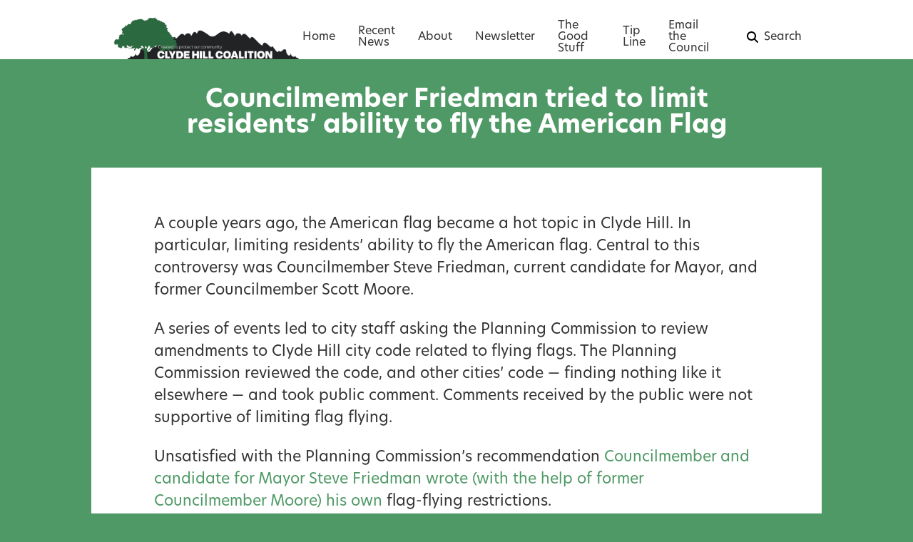

--- FILE ---
content_type: text/html; charset=UTF-8
request_url: https://clydehillcoalition.org/2023/05/18/councilmember-friedman-tried-to-limit-residents-ability-to-fly-the-american-flag/
body_size: 15655
content:
<!doctype html>
<html lang="en-US">
  <head>
    <meta charset="utf-8">
    <meta http-equiv="x-ua-compatible" content="ie=edge">
<script>
var gform;gform||(document.addEventListener("gform_main_scripts_loaded",function(){gform.scriptsLoaded=!0}),document.addEventListener("gform/theme/scripts_loaded",function(){gform.themeScriptsLoaded=!0}),window.addEventListener("DOMContentLoaded",function(){gform.domLoaded=!0}),gform={domLoaded:!1,scriptsLoaded:!1,themeScriptsLoaded:!1,isFormEditor:()=>"function"==typeof InitializeEditor,callIfLoaded:function(o){return!(!gform.domLoaded||!gform.scriptsLoaded||!gform.themeScriptsLoaded&&!gform.isFormEditor()||(gform.isFormEditor()&&console.warn("The use of gform.initializeOnLoaded() is deprecated in the form editor context and will be removed in Gravity Forms 3.1."),o(),0))},initializeOnLoaded:function(o){gform.callIfLoaded(o)||(document.addEventListener("gform_main_scripts_loaded",()=>{gform.scriptsLoaded=!0,gform.callIfLoaded(o)}),document.addEventListener("gform/theme/scripts_loaded",()=>{gform.themeScriptsLoaded=!0,gform.callIfLoaded(o)}),window.addEventListener("DOMContentLoaded",()=>{gform.domLoaded=!0,gform.callIfLoaded(o)}))},hooks:{action:{},filter:{}},addAction:function(o,r,e,t){gform.addHook("action",o,r,e,t)},addFilter:function(o,r,e,t){gform.addHook("filter",o,r,e,t)},doAction:function(o){gform.doHook("action",o,arguments)},applyFilters:function(o){return gform.doHook("filter",o,arguments)},removeAction:function(o,r){gform.removeHook("action",o,r)},removeFilter:function(o,r,e){gform.removeHook("filter",o,r,e)},addHook:function(o,r,e,t,n){null==gform.hooks[o][r]&&(gform.hooks[o][r]=[]);var d=gform.hooks[o][r];null==n&&(n=r+"_"+d.length),gform.hooks[o][r].push({tag:n,callable:e,priority:t=null==t?10:t})},doHook:function(r,o,e){var t;if(e=Array.prototype.slice.call(e,1),null!=gform.hooks[r][o]&&((o=gform.hooks[r][o]).sort(function(o,r){return o.priority-r.priority}),o.forEach(function(o){"function"!=typeof(t=o.callable)&&(t=window[t]),"action"==r?t.apply(null,e):e[0]=t.apply(null,e)})),"filter"==r)return e[0]},removeHook:function(o,r,t,n){var e;null!=gform.hooks[o][r]&&(e=(e=gform.hooks[o][r]).filter(function(o,r,e){return!!(null!=n&&n!=o.tag||null!=t&&t!=o.priority)}),gform.hooks[o][r]=e)}});
</script>

    <meta name="viewport" content="width=device-width, initial-scale=1, shrink-to-fit=no">
    <style>
.button.gform_button_select_files {
  padding: 6px 13px;
  margin: 0 auto;
}
</style>

    <!-- <link rel="preconnect" href="https://fonts.googleapis.com">
    <link rel="preconnect" href="https://fonts.gstatic.com" crossorigin>
    <link href="https://fonts.googleapis.com/css2?family=Syne:wght@400;500&display=swap" rel="stylesheet"> -->

    <meta name='robots' content='index, follow, max-image-preview:large, max-snippet:-1, max-video-preview:-1' />
	<style>img:is([sizes="auto" i], [sizes^="auto," i]) { contain-intrinsic-size: 3000px 1500px }</style>
	
	<!-- This site is optimized with the Yoast SEO plugin v25.8 - https://yoast.com/wordpress/plugins/seo/ -->
	<title>Councilmember Friedman tried to limit residents’ ability to fly the American Flag - Clyde Hill Coalition - Clyde Hill, Washington</title>
	<link rel="canonical" href="https://clydehillcoalition.org/2023/05/18/councilmember-friedman-tried-to-limit-residents-ability-to-fly-the-american-flag/" />
	<meta property="og:locale" content="en_US" />
	<meta property="og:type" content="article" />
	<meta property="og:title" content="Councilmember Friedman tried to limit residents’ ability to fly the American Flag - Clyde Hill Coalition - Clyde Hill, Washington" />
	<meta property="og:description" content="A couple years ago, the American flag became a hot topic in Clyde Hill. In particular, limiting residents’ ability to fly the American flag. Central to this controversy was Councilmember Steve Friedman..." />
	<meta property="og:url" content="https://clydehillcoalition.org/2023/05/18/councilmember-friedman-tried-to-limit-residents-ability-to-fly-the-american-flag/" />
	<meta property="og:site_name" content="Clyde Hill Coalition - Clyde Hill, Washington" />
	<meta property="article:published_time" content="2023-05-18T18:10:30+00:00" />
	<meta property="article:modified_time" content="2023-05-25T23:47:10+00:00" />
	<meta property="og:image" content="https://clydehillcoalition.org/app/uploads/2023/03/CHC-OG.png" />
	<meta property="og:image:width" content="1200" />
	<meta property="og:image:height" content="630" />
	<meta property="og:image:type" content="image/png" />
	<meta name="author" content="Clyde Hill Coalition" />
	<meta name="twitter:card" content="summary_large_image" />
	<meta name="twitter:label1" content="Written by" />
	<meta name="twitter:data1" content="Clyde Hill Coalition" />
	<meta name="twitter:label2" content="Est. reading time" />
	<meta name="twitter:data2" content="2 minutes" />
	<script type="application/ld+json" class="yoast-schema-graph">{"@context":"https://schema.org","@graph":[{"@type":"Article","@id":"https://clydehillcoalition.org/2023/05/18/councilmember-friedman-tried-to-limit-residents-ability-to-fly-the-american-flag/#article","isPartOf":{"@id":"https://clydehillcoalition.org/2023/05/18/councilmember-friedman-tried-to-limit-residents-ability-to-fly-the-american-flag/"},"author":{"name":"Clyde Hill Coalition","@id":"https://clydehillcoalition.org/#/schema/person/ebbaa66b5fda509c08b56dbdc1adeeba"},"headline":"Councilmember Friedman tried to limit residents’ ability to fly the American Flag","datePublished":"2023-05-18T18:10:30+00:00","dateModified":"2023-05-25T23:47:10+00:00","mainEntityOfPage":{"@id":"https://clydehillcoalition.org/2023/05/18/councilmember-friedman-tried-to-limit-residents-ability-to-fly-the-american-flag/"},"wordCount":363,"commentCount":0,"publisher":{"@id":"https://clydehillcoalition.org/#organization"},"inLanguage":"en-US","potentialAction":[{"@type":"CommentAction","name":"Comment","target":["https://clydehillcoalition.org/2023/05/18/councilmember-friedman-tried-to-limit-residents-ability-to-fly-the-american-flag/#respond"]}]},{"@type":"WebPage","@id":"https://clydehillcoalition.org/2023/05/18/councilmember-friedman-tried-to-limit-residents-ability-to-fly-the-american-flag/","url":"https://clydehillcoalition.org/2023/05/18/councilmember-friedman-tried-to-limit-residents-ability-to-fly-the-american-flag/","name":"Councilmember Friedman tried to limit residents’ ability to fly the American Flag - Clyde Hill Coalition - Clyde Hill, Washington","isPartOf":{"@id":"https://clydehillcoalition.org/#website"},"datePublished":"2023-05-18T18:10:30+00:00","dateModified":"2023-05-25T23:47:10+00:00","breadcrumb":{"@id":"https://clydehillcoalition.org/2023/05/18/councilmember-friedman-tried-to-limit-residents-ability-to-fly-the-american-flag/#breadcrumb"},"inLanguage":"en-US","potentialAction":[{"@type":"ReadAction","target":["https://clydehillcoalition.org/2023/05/18/councilmember-friedman-tried-to-limit-residents-ability-to-fly-the-american-flag/"]}]},{"@type":"BreadcrumbList","@id":"https://clydehillcoalition.org/2023/05/18/councilmember-friedman-tried-to-limit-residents-ability-to-fly-the-american-flag/#breadcrumb","itemListElement":[{"@type":"ListItem","position":1,"name":"Home","item":"https://clydehillcoalition.org/"},{"@type":"ListItem","position":2,"name":"Councilmember Friedman tried to limit residents’ ability to fly the American Flag"}]},{"@type":"WebSite","@id":"https://clydehillcoalition.org/#website","url":"https://clydehillcoalition.org/","name":"Clyde Hill Coalition","description":"Protecting Clyde Hill by keeping our community informed.","publisher":{"@id":"https://clydehillcoalition.org/#organization"},"potentialAction":[{"@type":"SearchAction","target":{"@type":"EntryPoint","urlTemplate":"https://clydehillcoalition.org/?s={search_term_string}"},"query-input":{"@type":"PropertyValueSpecification","valueRequired":true,"valueName":"search_term_string"}}],"inLanguage":"en-US"},{"@type":"Organization","@id":"https://clydehillcoalition.org/#organization","name":"Clyde Hill Coalition","url":"https://clydehillcoalition.org/","logo":{"@type":"ImageObject","inLanguage":"en-US","@id":"https://clydehillcoalition.org/#/schema/logo/image/","url":"https://clydehillcoalition.org/app/uploads/2023/03/CHC-OG.png","contentUrl":"https://clydehillcoalition.org/app/uploads/2023/03/CHC-OG.png","width":1200,"height":630,"caption":"Clyde Hill Coalition"},"image":{"@id":"https://clydehillcoalition.org/#/schema/logo/image/"}},{"@type":"Person","@id":"https://clydehillcoalition.org/#/schema/person/ebbaa66b5fda509c08b56dbdc1adeeba","name":"Clyde Hill Coalition","image":{"@type":"ImageObject","inLanguage":"en-US","@id":"https://clydehillcoalition.org/#/schema/person/image/","url":"https://secure.gravatar.com/avatar/5a188062dd67e4a3f2e029c017a4410f3d1ccbfab4dc1ddd0e9dd5301a0a58ab?s=96&d=mm&r=g","contentUrl":"https://secure.gravatar.com/avatar/5a188062dd67e4a3f2e029c017a4410f3d1ccbfab4dc1ddd0e9dd5301a0a58ab?s=96&d=mm&r=g","caption":"Clyde Hill Coalition"},"url":"https://clydehillcoalition.org/author/clydehillcoalition/"}]}</script>
	<!-- / Yoast SEO plugin. -->


<link rel='dns-prefetch' href='//www.googletagmanager.com' />
<link rel='dns-prefetch' href='//use.typekit.net' />
<link rel="alternate" type="application/rss+xml" title="Clyde Hill Coalition - Clyde Hill, Washington &raquo; Councilmember Friedman tried to limit residents’ ability to fly the American Flag Comments Feed" href="https://clydehillcoalition.org/2023/05/18/councilmember-friedman-tried-to-limit-residents-ability-to-fly-the-american-flag/feed/" />
<script>
window._wpemojiSettings = {"baseUrl":"https:\/\/s.w.org\/images\/core\/emoji\/16.0.1\/72x72\/","ext":".png","svgUrl":"https:\/\/s.w.org\/images\/core\/emoji\/16.0.1\/svg\/","svgExt":".svg","source":{"concatemoji":"https:\/\/clydehillcoalition.org\/wp\/wp-includes\/js\/wp-emoji-release.min.js?ver=6.8.2"}};
/*! This file is auto-generated */
!function(s,n){var o,i,e;function c(e){try{var t={supportTests:e,timestamp:(new Date).valueOf()};sessionStorage.setItem(o,JSON.stringify(t))}catch(e){}}function p(e,t,n){e.clearRect(0,0,e.canvas.width,e.canvas.height),e.fillText(t,0,0);var t=new Uint32Array(e.getImageData(0,0,e.canvas.width,e.canvas.height).data),a=(e.clearRect(0,0,e.canvas.width,e.canvas.height),e.fillText(n,0,0),new Uint32Array(e.getImageData(0,0,e.canvas.width,e.canvas.height).data));return t.every(function(e,t){return e===a[t]})}function u(e,t){e.clearRect(0,0,e.canvas.width,e.canvas.height),e.fillText(t,0,0);for(var n=e.getImageData(16,16,1,1),a=0;a<n.data.length;a++)if(0!==n.data[a])return!1;return!0}function f(e,t,n,a){switch(t){case"flag":return n(e,"\ud83c\udff3\ufe0f\u200d\u26a7\ufe0f","\ud83c\udff3\ufe0f\u200b\u26a7\ufe0f")?!1:!n(e,"\ud83c\udde8\ud83c\uddf6","\ud83c\udde8\u200b\ud83c\uddf6")&&!n(e,"\ud83c\udff4\udb40\udc67\udb40\udc62\udb40\udc65\udb40\udc6e\udb40\udc67\udb40\udc7f","\ud83c\udff4\u200b\udb40\udc67\u200b\udb40\udc62\u200b\udb40\udc65\u200b\udb40\udc6e\u200b\udb40\udc67\u200b\udb40\udc7f");case"emoji":return!a(e,"\ud83e\udedf")}return!1}function g(e,t,n,a){var r="undefined"!=typeof WorkerGlobalScope&&self instanceof WorkerGlobalScope?new OffscreenCanvas(300,150):s.createElement("canvas"),o=r.getContext("2d",{willReadFrequently:!0}),i=(o.textBaseline="top",o.font="600 32px Arial",{});return e.forEach(function(e){i[e]=t(o,e,n,a)}),i}function t(e){var t=s.createElement("script");t.src=e,t.defer=!0,s.head.appendChild(t)}"undefined"!=typeof Promise&&(o="wpEmojiSettingsSupports",i=["flag","emoji"],n.supports={everything:!0,everythingExceptFlag:!0},e=new Promise(function(e){s.addEventListener("DOMContentLoaded",e,{once:!0})}),new Promise(function(t){var n=function(){try{var e=JSON.parse(sessionStorage.getItem(o));if("object"==typeof e&&"number"==typeof e.timestamp&&(new Date).valueOf()<e.timestamp+604800&&"object"==typeof e.supportTests)return e.supportTests}catch(e){}return null}();if(!n){if("undefined"!=typeof Worker&&"undefined"!=typeof OffscreenCanvas&&"undefined"!=typeof URL&&URL.createObjectURL&&"undefined"!=typeof Blob)try{var e="postMessage("+g.toString()+"("+[JSON.stringify(i),f.toString(),p.toString(),u.toString()].join(",")+"));",a=new Blob([e],{type:"text/javascript"}),r=new Worker(URL.createObjectURL(a),{name:"wpTestEmojiSupports"});return void(r.onmessage=function(e){c(n=e.data),r.terminate(),t(n)})}catch(e){}c(n=g(i,f,p,u))}t(n)}).then(function(e){for(var t in e)n.supports[t]=e[t],n.supports.everything=n.supports.everything&&n.supports[t],"flag"!==t&&(n.supports.everythingExceptFlag=n.supports.everythingExceptFlag&&n.supports[t]);n.supports.everythingExceptFlag=n.supports.everythingExceptFlag&&!n.supports.flag,n.DOMReady=!1,n.readyCallback=function(){n.DOMReady=!0}}).then(function(){return e}).then(function(){var e;n.supports.everything||(n.readyCallback(),(e=n.source||{}).concatemoji?t(e.concatemoji):e.wpemoji&&e.twemoji&&(t(e.twemoji),t(e.wpemoji)))}))}((window,document),window._wpemojiSettings);
</script>
<style id='wp-emoji-styles-inline-css'>

	img.wp-smiley, img.emoji {
		display: inline !important;
		border: none !important;
		box-shadow: none !important;
		height: 1em !important;
		width: 1em !important;
		margin: 0 0.07em !important;
		vertical-align: -0.1em !important;
		background: none !important;
		padding: 0 !important;
	}
</style>
<link rel='stylesheet' id='wp-block-library-css' href='https://clydehillcoalition.org/wp/wp-includes/css/dist/block-library/style.min.css?ver=6.8.2' media='all' />
<style id='classic-theme-styles-inline-css'>
/*! This file is auto-generated */
.wp-block-button__link{color:#fff;background-color:#32373c;border-radius:9999px;box-shadow:none;text-decoration:none;padding:calc(.667em + 2px) calc(1.333em + 2px);font-size:1.125em}.wp-block-file__button{background:#32373c;color:#fff;text-decoration:none}
</style>
<style id='global-styles-inline-css'>
:root{--wp--preset--aspect-ratio--square: 1;--wp--preset--aspect-ratio--4-3: 4/3;--wp--preset--aspect-ratio--3-4: 3/4;--wp--preset--aspect-ratio--3-2: 3/2;--wp--preset--aspect-ratio--2-3: 2/3;--wp--preset--aspect-ratio--16-9: 16/9;--wp--preset--aspect-ratio--9-16: 9/16;--wp--preset--color--black: #000000;--wp--preset--color--cyan-bluish-gray: #abb8c3;--wp--preset--color--white: #ffffff;--wp--preset--color--pale-pink: #f78da7;--wp--preset--color--vivid-red: #cf2e2e;--wp--preset--color--luminous-vivid-orange: #ff6900;--wp--preset--color--luminous-vivid-amber: #fcb900;--wp--preset--color--light-green-cyan: #7bdcb5;--wp--preset--color--vivid-green-cyan: #00d084;--wp--preset--color--pale-cyan-blue: #8ed1fc;--wp--preset--color--vivid-cyan-blue: #0693e3;--wp--preset--color--vivid-purple: #9b51e0;--wp--preset--gradient--vivid-cyan-blue-to-vivid-purple: linear-gradient(135deg,rgba(6,147,227,1) 0%,rgb(155,81,224) 100%);--wp--preset--gradient--light-green-cyan-to-vivid-green-cyan: linear-gradient(135deg,rgb(122,220,180) 0%,rgb(0,208,130) 100%);--wp--preset--gradient--luminous-vivid-amber-to-luminous-vivid-orange: linear-gradient(135deg,rgba(252,185,0,1) 0%,rgba(255,105,0,1) 100%);--wp--preset--gradient--luminous-vivid-orange-to-vivid-red: linear-gradient(135deg,rgba(255,105,0,1) 0%,rgb(207,46,46) 100%);--wp--preset--gradient--very-light-gray-to-cyan-bluish-gray: linear-gradient(135deg,rgb(238,238,238) 0%,rgb(169,184,195) 100%);--wp--preset--gradient--cool-to-warm-spectrum: linear-gradient(135deg,rgb(74,234,220) 0%,rgb(151,120,209) 20%,rgb(207,42,186) 40%,rgb(238,44,130) 60%,rgb(251,105,98) 80%,rgb(254,248,76) 100%);--wp--preset--gradient--blush-light-purple: linear-gradient(135deg,rgb(255,206,236) 0%,rgb(152,150,240) 100%);--wp--preset--gradient--blush-bordeaux: linear-gradient(135deg,rgb(254,205,165) 0%,rgb(254,45,45) 50%,rgb(107,0,62) 100%);--wp--preset--gradient--luminous-dusk: linear-gradient(135deg,rgb(255,203,112) 0%,rgb(199,81,192) 50%,rgb(65,88,208) 100%);--wp--preset--gradient--pale-ocean: linear-gradient(135deg,rgb(255,245,203) 0%,rgb(182,227,212) 50%,rgb(51,167,181) 100%);--wp--preset--gradient--electric-grass: linear-gradient(135deg,rgb(202,248,128) 0%,rgb(113,206,126) 100%);--wp--preset--gradient--midnight: linear-gradient(135deg,rgb(2,3,129) 0%,rgb(40,116,252) 100%);--wp--preset--font-size--small: 13px;--wp--preset--font-size--medium: 20px;--wp--preset--font-size--large: 36px;--wp--preset--font-size--x-large: 42px;--wp--preset--spacing--20: 0.44rem;--wp--preset--spacing--30: 0.67rem;--wp--preset--spacing--40: 1rem;--wp--preset--spacing--50: 1.5rem;--wp--preset--spacing--60: 2.25rem;--wp--preset--spacing--70: 3.38rem;--wp--preset--spacing--80: 5.06rem;--wp--preset--shadow--natural: 6px 6px 9px rgba(0, 0, 0, 0.2);--wp--preset--shadow--deep: 12px 12px 50px rgba(0, 0, 0, 0.4);--wp--preset--shadow--sharp: 6px 6px 0px rgba(0, 0, 0, 0.2);--wp--preset--shadow--outlined: 6px 6px 0px -3px rgba(255, 255, 255, 1), 6px 6px rgba(0, 0, 0, 1);--wp--preset--shadow--crisp: 6px 6px 0px rgba(0, 0, 0, 1);}:where(.is-layout-flex){gap: 0.5em;}:where(.is-layout-grid){gap: 0.5em;}body .is-layout-flex{display: flex;}.is-layout-flex{flex-wrap: wrap;align-items: center;}.is-layout-flex > :is(*, div){margin: 0;}body .is-layout-grid{display: grid;}.is-layout-grid > :is(*, div){margin: 0;}:where(.wp-block-columns.is-layout-flex){gap: 2em;}:where(.wp-block-columns.is-layout-grid){gap: 2em;}:where(.wp-block-post-template.is-layout-flex){gap: 1.25em;}:where(.wp-block-post-template.is-layout-grid){gap: 1.25em;}.has-black-color{color: var(--wp--preset--color--black) !important;}.has-cyan-bluish-gray-color{color: var(--wp--preset--color--cyan-bluish-gray) !important;}.has-white-color{color: var(--wp--preset--color--white) !important;}.has-pale-pink-color{color: var(--wp--preset--color--pale-pink) !important;}.has-vivid-red-color{color: var(--wp--preset--color--vivid-red) !important;}.has-luminous-vivid-orange-color{color: var(--wp--preset--color--luminous-vivid-orange) !important;}.has-luminous-vivid-amber-color{color: var(--wp--preset--color--luminous-vivid-amber) !important;}.has-light-green-cyan-color{color: var(--wp--preset--color--light-green-cyan) !important;}.has-vivid-green-cyan-color{color: var(--wp--preset--color--vivid-green-cyan) !important;}.has-pale-cyan-blue-color{color: var(--wp--preset--color--pale-cyan-blue) !important;}.has-vivid-cyan-blue-color{color: var(--wp--preset--color--vivid-cyan-blue) !important;}.has-vivid-purple-color{color: var(--wp--preset--color--vivid-purple) !important;}.has-black-background-color{background-color: var(--wp--preset--color--black) !important;}.has-cyan-bluish-gray-background-color{background-color: var(--wp--preset--color--cyan-bluish-gray) !important;}.has-white-background-color{background-color: var(--wp--preset--color--white) !important;}.has-pale-pink-background-color{background-color: var(--wp--preset--color--pale-pink) !important;}.has-vivid-red-background-color{background-color: var(--wp--preset--color--vivid-red) !important;}.has-luminous-vivid-orange-background-color{background-color: var(--wp--preset--color--luminous-vivid-orange) !important;}.has-luminous-vivid-amber-background-color{background-color: var(--wp--preset--color--luminous-vivid-amber) !important;}.has-light-green-cyan-background-color{background-color: var(--wp--preset--color--light-green-cyan) !important;}.has-vivid-green-cyan-background-color{background-color: var(--wp--preset--color--vivid-green-cyan) !important;}.has-pale-cyan-blue-background-color{background-color: var(--wp--preset--color--pale-cyan-blue) !important;}.has-vivid-cyan-blue-background-color{background-color: var(--wp--preset--color--vivid-cyan-blue) !important;}.has-vivid-purple-background-color{background-color: var(--wp--preset--color--vivid-purple) !important;}.has-black-border-color{border-color: var(--wp--preset--color--black) !important;}.has-cyan-bluish-gray-border-color{border-color: var(--wp--preset--color--cyan-bluish-gray) !important;}.has-white-border-color{border-color: var(--wp--preset--color--white) !important;}.has-pale-pink-border-color{border-color: var(--wp--preset--color--pale-pink) !important;}.has-vivid-red-border-color{border-color: var(--wp--preset--color--vivid-red) !important;}.has-luminous-vivid-orange-border-color{border-color: var(--wp--preset--color--luminous-vivid-orange) !important;}.has-luminous-vivid-amber-border-color{border-color: var(--wp--preset--color--luminous-vivid-amber) !important;}.has-light-green-cyan-border-color{border-color: var(--wp--preset--color--light-green-cyan) !important;}.has-vivid-green-cyan-border-color{border-color: var(--wp--preset--color--vivid-green-cyan) !important;}.has-pale-cyan-blue-border-color{border-color: var(--wp--preset--color--pale-cyan-blue) !important;}.has-vivid-cyan-blue-border-color{border-color: var(--wp--preset--color--vivid-cyan-blue) !important;}.has-vivid-purple-border-color{border-color: var(--wp--preset--color--vivid-purple) !important;}.has-vivid-cyan-blue-to-vivid-purple-gradient-background{background: var(--wp--preset--gradient--vivid-cyan-blue-to-vivid-purple) !important;}.has-light-green-cyan-to-vivid-green-cyan-gradient-background{background: var(--wp--preset--gradient--light-green-cyan-to-vivid-green-cyan) !important;}.has-luminous-vivid-amber-to-luminous-vivid-orange-gradient-background{background: var(--wp--preset--gradient--luminous-vivid-amber-to-luminous-vivid-orange) !important;}.has-luminous-vivid-orange-to-vivid-red-gradient-background{background: var(--wp--preset--gradient--luminous-vivid-orange-to-vivid-red) !important;}.has-very-light-gray-to-cyan-bluish-gray-gradient-background{background: var(--wp--preset--gradient--very-light-gray-to-cyan-bluish-gray) !important;}.has-cool-to-warm-spectrum-gradient-background{background: var(--wp--preset--gradient--cool-to-warm-spectrum) !important;}.has-blush-light-purple-gradient-background{background: var(--wp--preset--gradient--blush-light-purple) !important;}.has-blush-bordeaux-gradient-background{background: var(--wp--preset--gradient--blush-bordeaux) !important;}.has-luminous-dusk-gradient-background{background: var(--wp--preset--gradient--luminous-dusk) !important;}.has-pale-ocean-gradient-background{background: var(--wp--preset--gradient--pale-ocean) !important;}.has-electric-grass-gradient-background{background: var(--wp--preset--gradient--electric-grass) !important;}.has-midnight-gradient-background{background: var(--wp--preset--gradient--midnight) !important;}.has-small-font-size{font-size: var(--wp--preset--font-size--small) !important;}.has-medium-font-size{font-size: var(--wp--preset--font-size--medium) !important;}.has-large-font-size{font-size: var(--wp--preset--font-size--large) !important;}.has-x-large-font-size{font-size: var(--wp--preset--font-size--x-large) !important;}
:where(.wp-block-post-template.is-layout-flex){gap: 1.25em;}:where(.wp-block-post-template.is-layout-grid){gap: 1.25em;}
:where(.wp-block-columns.is-layout-flex){gap: 2em;}:where(.wp-block-columns.is-layout-grid){gap: 2em;}
:root :where(.wp-block-pullquote){font-size: 1.5em;line-height: 1.6;}
</style>
<link rel='stylesheet' id='adobe/fonts.css-css' href='https://use.typekit.net/hva5oaa.css' media='all' />
<link rel='stylesheet' id='sage/app.css-css' href='https://clydehillcoalition.org/app/themes/sermo-clydehill/public/styles/app.css' media='all' />

<!-- Google Analytics snippet added by Site Kit -->
<script src="https://www.googletagmanager.com/gtag/js?id=G-KG0NBTJM4S" id="google_gtagjs-js" async></script>
<script id="google_gtagjs-js-after">
window.dataLayer = window.dataLayer || [];function gtag(){dataLayer.push(arguments);}
gtag('set', 'linker', {"domains":["clydehillcoalition.org"]} );
gtag("js", new Date());
gtag("set", "developer_id.dZTNiMT", true);
gtag("config", "G-KG0NBTJM4S");
</script>

<!-- End Google Analytics snippet added by Site Kit -->
<script src="https://clydehillcoalition.org/wp/wp-includes/js/jquery/jquery.min.js?ver=3.7.1" id="jquery-core-js"></script>
<script src="https://clydehillcoalition.org/wp/wp-includes/js/jquery/jquery-migrate.min.js?ver=3.4.1" id="jquery-migrate-js"></script>
<link rel="https://api.w.org/" href="https://clydehillcoalition.org/wp-json/" /><link rel="alternate" title="JSON" type="application/json" href="https://clydehillcoalition.org/wp-json/wp/v2/posts/465" /><link rel="EditURI" type="application/rsd+xml" title="RSD" href="https://clydehillcoalition.org/wp/xmlrpc.php?rsd" />
<meta name="generator" content="WordPress 6.8.2" />
<link rel='shortlink' href='https://clydehillcoalition.org/?p=465' />
<link rel="alternate" title="oEmbed (JSON)" type="application/json+oembed" href="https://clydehillcoalition.org/wp-json/oembed/1.0/embed?url=https%3A%2F%2Fclydehillcoalition.org%2F2023%2F05%2F18%2Fcouncilmember-friedman-tried-to-limit-residents-ability-to-fly-the-american-flag%2F" />
<link rel="alternate" title="oEmbed (XML)" type="text/xml+oembed" href="https://clydehillcoalition.org/wp-json/oembed/1.0/embed?url=https%3A%2F%2Fclydehillcoalition.org%2F2023%2F05%2F18%2Fcouncilmember-friedman-tried-to-limit-residents-ability-to-fly-the-american-flag%2F&#038;format=xml" />
<meta name="generator" content="Site Kit by Google 1.119.0" />  </head>

  <body class="wp-singular post-template-default single single-post postid-465 single-format-standard wp-embed-responsive wp-theme-sermo-clydehill antialiased councilmember-friedman-tried-to-limit-residents-ability-to-fly-the-american-flag">
            
    <div id="app" class="">
      <a class="focus:not-sr-only sr-only" href="#main">
  Skip to content
</a>


<div class="app-wrapper">

  <div id="main-header" class="bg-white lg:pt-[22px]">

  <div class="container flex flex-row items-center justify-between">
    <a class="brand block w-[254px] sm:w-[350px]" href="https://clydehillcoalition.org/"><picture class="attachment-full size-full" decoding="async" loading="lazy">
<source type="image/webp" srcset="https://clydehillcoalition.org/app/uploads/2023/02/clydehillcoalition-logo-01.png.webp 2560w, https://clydehillcoalition.org/app/uploads/2023/02/clydehillcoalition-logo-01-300x67.png.webp 300w, https://clydehillcoalition.org/app/uploads/2023/02/clydehillcoalition-logo-01-1024x229.png.webp 1024w, https://clydehillcoalition.org/app/uploads/2023/02/clydehillcoalition-logo-01-768x171.png.webp 768w, https://clydehillcoalition.org/app/uploads/2023/02/clydehillcoalition-logo-01-1536x343.png.webp 1536w, https://clydehillcoalition.org/app/uploads/2023/02/clydehillcoalition-logo-01-2048x457.png.webp 2048w" sizes="auto, (max-width: 2560px) 100vw, 2560px"/>
<img width="2560" height="571" src="https://clydehillcoalition.org/app/uploads/2023/02/clydehillcoalition-logo-01.png" alt="" decoding="async" loading="lazy" srcset="https://clydehillcoalition.org/app/uploads/2023/02/clydehillcoalition-logo-01.png 2560w, https://clydehillcoalition.org/app/uploads/2023/02/clydehillcoalition-logo-01-300x67.png 300w, https://clydehillcoalition.org/app/uploads/2023/02/clydehillcoalition-logo-01-1024x229.png 1024w, https://clydehillcoalition.org/app/uploads/2023/02/clydehillcoalition-logo-01-768x171.png 768w, https://clydehillcoalition.org/app/uploads/2023/02/clydehillcoalition-logo-01-1536x343.png 1536w, https://clydehillcoalition.org/app/uploads/2023/02/clydehillcoalition-logo-01-2048x457.png 2048w" sizes="auto, (max-width: 2560px) 100vw, 2560px"/>
</picture>
</a>

    <div class="lg:hidden block" id="ismob"></div>

<div id="menu-toggle" class="">
  <div class="open"><svg xmlns="http://www.w3.org/2000/svg" viewBox="0 0 25 15.945"><path d="M24.07 1.714H.933A.86.86 0 11.933 0H24.07a.86.86 0 110 1.714zM24.07 8.83H.933a.86.86 0 110-1.714H24.07a.86.86 0 110 1.714zM24.07 15.945H.933a.86.86 0 110-1.714H24.07a.86.86 0 110 1.714z"/></svg></div>
  <div class="close"><svg xmlns="http://www.w3.org/2000/svg" width="31.657" height="31.657" viewBox="0 0 31.657 31.657">
  <g id="_2561505_x_icon" data-name="2561505_x_icon" transform="translate(-3.634 -3.634)">
    <line id="Line_1" data-name="Line 1" x1="26" y2="26" transform="translate(6.463 6.463)" fill="none" stroke="currentColor" stroke-linecap="round" stroke-linejoin="round" stroke-width="4"/>
    <line id="Line_2" data-name="Line 2" x2="26" y2="26" transform="translate(6.463 6.463)" fill="none" stroke="currentColor" stroke-linecap="round" stroke-linejoin="round" stroke-width="4"/>
  </g>
</svg></div>
</div>

  <nav id="top-nav" class="nav-desktop">

    <ul class="main-nav">
              <li class="nav-item">
          <a href="https://clydehillcoalition.org/">Home</a>
        </li>
              <li class="nav-item">
          <a href="https://clydehillcoalition.org/recent-news/">Recent News</a>
        </li>
              <li class="nav-item">
          <a href="https://clydehillcoalition.org/about/">About</a>
        </li>
              <li class="nav-item">
          <a href="https://clydehillcoalition.org/newsletter/">Newsletter</a>
        </li>
              <li class="nav-item">
          <a href="https://clydehillcoalition.org/the-good-stuff/">The Good Stuff</a>
        </li>
              <li class="nav-item">
          <a href="https://clydehillcoalition.org/tip-line/">Tip Line</a>
        </li>
              <li class="nav-item">
          <a href="https://clydehillcoalition.org/email/">Email the Council</a>
        </li>
      
      <li class="nav-item search">
        <a href="/?s=" class="flex flex-row px-1">
          <div class="svg-container w-8 h-4">
            <svg xmlns="http://www.w3.org/2000/svg" viewBox="0 0 512 512"><!--!Font Awesome Free 6.5.1 by @fontawesome - https://fontawesome.com License - https://fontawesome.com/license/free Copyright 2024 Fonticons, Inc.--><path d="M416 208c0 45.9-14.9 88.3-40 122.7L502.6 457.4c12.5 12.5 12.5 32.8 0 45.3s-32.8 12.5-45.3 0L330.7 376c-34.4 25.2-76.8 40-122.7 40C93.1 416 0 322.9 0 208S93.1 0 208 0S416 93.1 416 208zM208 352a144 144 0 1 0 0-288 144 144 0 1 0 0 288z"/></svg>          </div>
          Search
        </a>
      </li>
    </ul>

  </nav>

<script>
  let sermoNav = {};

  jQuery(function($){
    sermoNav = {
      menuToggle: '#menu-toggle',
      nav       : 'nav#top-nav',
      topBar    : '#top-bar',

      open: function() {
        // alert(this.menuToggle);
        $(this.nav).slideDown().addClass('nav-open');
        // $(this.topBar).addClass('active');
        $(this.menuToggle).addClass('menu-open');
        $('body').addClass('mobile-nav-open');
      },
      close: function () {
        if(!$('#ismob').is(':visible')) {
          return;
        }

        $(this.nav).slideUp().removeClass('nav-open');
        // $(this.topBar).removeClass('active');
        $(this.menuToggle).removeClass('menu-open');
        $('body').removeClass('mobile-nav-open');
      },
    };

    $('nav#top-nav .nav-item a').on('click', function(){
      sermoNav.close();
      return true;
    });

    $('#menu-toggle').on('click', function() {
      if($(this).hasClass('menu-open')) {
        sermoNav.close();
      } else {
        sermoNav.open();
      }
    });
  });
</script>  </div>
</div>


    <main id="main" tabindex="-1" class="main">
         
    <div class="ps-header py-10">
      <div class="md:text-center container text-left">
        <h1 class="page-heading font-bold text-white text-[36px] leading-none container-constrained-880">
          Councilmember Friedman tried to limit residents’ ability to fly the American Flag        </h1>
      </div>
    </div>

    <article class="lg:py-16 editor-content container px-0 py-10 bg-white">
  <div class="entry-content container-constrained-880 px-4">

      <div class="editor-content">
        
<p>A couple years ago, the American flag became a hot topic in Clyde Hill. In particular, limiting residents’ ability to fly the American flag. Central to this controversy was Councilmember Steve Friedman, current candidate for Mayor, and former Councilmember Scott Moore.</p>



<p>A series of events led to city staff asking the Planning Commission to review amendments to Clyde Hill city code related to flying flags. The Planning Commission reviewed the code, and other cities’ code — finding nothing like it elsewhere — and took public comment. Comments received by the public were not supportive of limiting flag flying.</p>



<p>Unsatisfied with the Planning Commission’s recommendation&nbsp;<a href="https://clydehill.civicweb.net/document/15179/Friedman-Moore%20Flag%20Code%2006-21.pdf?handle=2F5550EEB55446F892BFC4AF60554962" target="_blank" rel="noreferrer noopener">Councilmember and candidate for Mayor Steve Friedman wrote (with the help of former Councilmember Moore) his own</a>&nbsp;flag-flying restrictions.</p>



<p>Friedman’s flag restrictions included:</p>



<ul class="wp-block-list">
<li>Limiting flagpole height to 12 feet</li>



<li>Not allowing flags attached to your house to be higher than the eaves</li>



<li>Limiting flag locations to the front yard</li>



<li>Limiting flag size to 4’x6’</li>



<li>Not allowing flags to be illuminated at night, except during Federal Holidays</li>
</ul>



<p>Usually, when new regulations are passed, they allow previous, nonconforming uses to be “grandfathered.” Friedman’s self-written flag-flying restrictions removed grandfather provisions! So, if Councilmember Friedman had his way, many Clyde Hill flags would have had to come down.</p>



<p>Worse, if possible, Friedman’s restrictions on lighting the flag at night&nbsp;<a href="https://www.law.cornell.edu/uscode/text/4/6" target="_blank" rel="noreferrer noopener">directly violate US Flag Code</a>.</p>



<p>In addition to limiting your rights,&nbsp;<a href="https://clydehillcoalition.org/2022/11/23/councils-personal-agendas-and-pet-projects-cost-taxpayers-56000-in-legal-fees/" target="_blank" rel="noreferrer noopener">it also cost taxpayers $12,451.95</a>, according to an October 18, 2022 presentation at a city council meeting.</p>



<p>It is essential for residents to stay informed about what is happening in their city – and how their freedom to even fly a flag on their property is at risk if people like Councilmember Steve Friedman are left unchecked. Friedman has filed to run for mayor. He should not go unopposed. If you’re interested in learning more about running for Mayor, reach out to us at&nbsp;<a href="/cdn-cgi/l/email-protection#8ee7e0e8e1ceede2f7eaebe6e7e2e2ede1efe2e7fae7e1e0a0e1fce9" target="_blank" rel="noreferrer noopener"><span class="__cf_email__" data-cfemail="dab3b4bcb59ab9b6a3bebfb2b3b6b6b9b5bbb6b3aeb3b5b4f4b5a8bd">[email&#160;protected]</span>,</a>&nbsp;and we can tell you more, or&nbsp;<a href="https://www.sos.wa.gov/elections/candidates/online-candidate-filing.aspx" target="_blank" rel="noreferrer noopener">you can begin filing right now</a>.&nbsp;<strong>But time is short. The deadline to file is Friday, May 19, at 4 p.m.&nbsp;</strong></p>
      </div>

      <div class="recent-news-bar border-gray-70 pt-8 mt-10 border-t">

  <div class="heading font-normal text-gray-3 text-[40px] leading-[0.65] mb-[28px]">
    Recent News
  </div>

  
  <div class="post-grid lg:grid-cols-3 lg:gap-16 grid grid-cols-1 gap-12">
           <div class="post-card">
        <a href="https://clydehillcoalition.org/2025/11/04/clyde-hill-2025-general-election-initial-results-unofficial/" class="title block font-bold text-[20px] leading-none mb-3">
          Clyde Hill 2025 General Election – Initial Results (Unofficial)        </a>
        <div class="ch-post-card-excerpt dev-line-clamp-4">
          <p>Updated: November 4, 2025 at 8:09 p.m.Source: King County Elections Early returns show a closely divided electorate in Clyde Hill’s City Council races, with 495 ballots counted so far out of 2,282 registered voters, a turnout of 21.69 percent as of Tuesday evening. Council Position No. 1 This race is&nbsp;too close to call, with only four votes &hellip;</p>
        </div>
      </div>
          <div class="post-card">
        <a href="https://clydehillcoalition.org/2025/09/07/mayor-friedman-resigns-pushed-out-by-hachamovitch/" class="title block font-bold text-[20px] leading-none mb-3">
          Mayor Friedman Resigns—Pushed Out by Hachamovitch        </a>
        <div class="ch-post-card-excerpt dev-line-clamp-4">
          <p>Mayor Friedman Resigns—Pushed Out by Hachamovitch Mayor Steve Friedman announced he has resigned as of September 5th. While his public statement cites “personal decision,” few in Clyde Hill are convinced. Many believe Friedman is the latest casualty of Councilmember Dean Hachamovitch’s long-running pattern of political infighting, supported by his loyalists on Council—Lisa Slivka and Brad &hellip;</p>
        </div>
      </div>
          <div class="post-card">
        <a href="https://clydehillcoalition.org/2025/05/12/the-race-is-set/" class="title block font-bold text-[20px] leading-none mb-3">
          The Race Is Set        </a>
        <div class="ch-post-card-excerpt dev-line-clamp-4">
          <p>Three-Way Races Shape Up for Clyde Hill City Council in November Election The November 2025 General Election in Clyde Hill will feature contested races for all three City Council positions on the ballot and is shaping up to be one of the most consequential in Clyde Hill history. Each position has exactly two candidates, eliminating &hellip;</p>
        </div>
      </div>
      </div>
</div>
    </div>
</article>

  
    </main>

      

  

  <div class="cta-newsletter bg-ch-dark-red lg:px-16 lg:flex-row lg:items-center container flex flex-col justify-between py-4">
  <div class="text-container font-medium text-white text-[32px] mb-8 lg:mb-0">
    Stay in the know with our newsletter.
  </div>
  <div class="form-container">
    
                <div class='gf_browser_chrome gform_wrapper gravity-theme gform-theme--no-framework' data-form-theme='gravity-theme' data-form-index='0' id='gform_wrapper_15' ><div id='gf_15' class='gform_anchor' tabindex='-1'></div><form method='post' enctype='multipart/form-data' target='gform_ajax_frame_15' id='gform_15'  action='/2023/05/18/councilmember-friedman-tried-to-limit-residents-ability-to-fly-the-american-flag/#gf_15' data-formid='15' novalidate>
                        <div class='gform-body gform_body'><div id='gform_fields_15' class='gform_fields top_label form_sublabel_below description_below validation_below'><div id="field_15_1" class="gfield gfield--type-text gfield--width-third gfield_contains_required field_sublabel_below gfield--no-description field_description_below hidden_label field_validation_below gfield_visibility_visible"  ><label class='gfield_label gform-field-label' for='input_15_1'>First Name<span class="gfield_required"><span class="gfield_required gfield_required_text">(Required)</span></span></label><div class='ginput_container ginput_container_text'><input name='input_1' id='input_15_1' type='text' value='' class='large'    placeholder='First Name*' aria-required="true" aria-invalid="false"   /></div></div><div id="field_15_4" class="gfield gfield--type-email gfield--width-third gfield_contains_required field_sublabel_below gfield--no-description field_description_below hidden_label field_validation_below gfield_visibility_visible"  ><label class='gfield_label gform-field-label' for='input_15_4'>Email<span class="gfield_required"><span class="gfield_required gfield_required_text">(Required)</span></span></label><div class='ginput_container ginput_container_email'>
                            <input name='input_4' id='input_15_4' type='email' value='' class='large'   placeholder='Email Address*' aria-required="true" aria-invalid="false"  />
                        </div></div><div id="field_submit" class="gfield gfield--type-submit gfield--width-third field_sublabel_below gfield--no-description field_description_below field_validation_below gfield_visibility_visible"  data-field-class="gform_editor_submit_container" data-field-position="inline" ><input type='submit' id='gform_submit_button_15' class='gform-button gform-button--white  button gform-button--width-full' onclick='gform.submission.handleButtonClick(this);' data-submission-type='submit' value='Submit'  /></div><div id="field_15_5" class="gfield gfield--type-honeypot gform_validation_container field_sublabel_below gfield--has-description field_description_below field_validation_below gfield_visibility_visible"  ><label class='gfield_label gform-field-label' for='input_15_5'>Phone</label><div class='ginput_container'><input name='input_5' id='input_15_5' type='text' value='' autocomplete='new-password'/></div><div class='gfield_description' id='gfield_description_15_5'>This field is for validation purposes and should be left unchanged.</div></div></div></div>
        <div class='gform-footer gform_footer top_label'>  <input type='hidden' name='gform_ajax' value='form_id=15&amp;title=&amp;description=&amp;tabindex=0&amp;theme=gravity-theme&amp;hash=0f9a535f37425a4f65fc9a128b5823e8' />
            <input type='hidden' class='gform_hidden' name='gform_submission_method' data-js='gform_submission_method_15' value='iframe' />
            <input type='hidden' class='gform_hidden' name='gform_theme' data-js='gform_theme_15' id='gform_theme_15' value='gravity-theme' />
            <input type='hidden' class='gform_hidden' name='gform_style_settings' data-js='gform_style_settings_15' id='gform_style_settings_15' value='' />
            <input type='hidden' class='gform_hidden' name='is_submit_15' value='1' />
            <input type='hidden' class='gform_hidden' name='gform_submit' value='15' />
            
            <input type='hidden' class='gform_hidden' name='gform_unique_id' value='' />
            <input type='hidden' class='gform_hidden' name='state_15' value='WyJbXSIsImNjYmU3MzU5MWQ5ZmRmMmQ3ZGI3NWUyMzgxNDkxNDhjIl0=' />
            <input type='hidden' autocomplete='off' class='gform_hidden' name='gform_target_page_number_15' id='gform_target_page_number_15' value='0' />
            <input type='hidden' autocomplete='off' class='gform_hidden' name='gform_source_page_number_15' id='gform_source_page_number_15' value='1' />
            <input type='hidden' name='gform_field_values' value='' />
            
        </div>
                        </form>
                        </div>
		                <iframe style='display:none;width:0px;height:0px;' src='about:blank' name='gform_ajax_frame_15' id='gform_ajax_frame_15' title='This iframe contains the logic required to handle Ajax powered Gravity Forms.'></iframe>
		                <script data-cfasync="false" src="/cdn-cgi/scripts/5c5dd728/cloudflare-static/email-decode.min.js"></script><script>
gform.initializeOnLoaded( function() {gformInitSpinner( 15, 'https://clydehillcoalition.org/app/plugins/gravityforms/images/spinner.svg', true );jQuery('#gform_ajax_frame_15').on('load',function(){var contents = jQuery(this).contents().find('*').html();var is_postback = contents.indexOf('GF_AJAX_POSTBACK') >= 0;if(!is_postback){return;}var form_content = jQuery(this).contents().find('#gform_wrapper_15');var is_confirmation = jQuery(this).contents().find('#gform_confirmation_wrapper_15').length > 0;var is_redirect = contents.indexOf('gformRedirect(){') >= 0;var is_form = form_content.length > 0 && ! is_redirect && ! is_confirmation;var mt = parseInt(jQuery('html').css('margin-top'), 10) + parseInt(jQuery('body').css('margin-top'), 10) + 100;if(is_form){jQuery('#gform_wrapper_15').html(form_content.html());if(form_content.hasClass('gform_validation_error')){jQuery('#gform_wrapper_15').addClass('gform_validation_error');} else {jQuery('#gform_wrapper_15').removeClass('gform_validation_error');}setTimeout( function() { /* delay the scroll by 50 milliseconds to fix a bug in chrome */ jQuery(document).scrollTop(jQuery('#gform_wrapper_15').offset().top - mt); }, 50 );if(window['gformInitDatepicker']) {gformInitDatepicker();}if(window['gformInitPriceFields']) {gformInitPriceFields();}var current_page = jQuery('#gform_source_page_number_15').val();gformInitSpinner( 15, 'https://clydehillcoalition.org/app/plugins/gravityforms/images/spinner.svg', true );jQuery(document).trigger('gform_page_loaded', [15, current_page]);window['gf_submitting_15'] = false;}else if(!is_redirect){var confirmation_content = jQuery(this).contents().find('.GF_AJAX_POSTBACK').html();if(!confirmation_content){confirmation_content = contents;}jQuery('#gform_wrapper_15').replaceWith(confirmation_content);jQuery(document).scrollTop(jQuery('#gf_15').offset().top - mt);jQuery(document).trigger('gform_confirmation_loaded', [15]);window['gf_submitting_15'] = false;wp.a11y.speak(jQuery('#gform_confirmation_message_15').text());}else{jQuery('#gform_15').append(contents);if(window['gformRedirect']) {gformRedirect();}}jQuery(document).trigger("gform_pre_post_render", [{ formId: "15", currentPage: "current_page", abort: function() { this.preventDefault(); } }]);        if (event && event.defaultPrevented) {                return;        }        const gformWrapperDiv = document.getElementById( "gform_wrapper_15" );        if ( gformWrapperDiv ) {            const visibilitySpan = document.createElement( "span" );            visibilitySpan.id = "gform_visibility_test_15";            gformWrapperDiv.insertAdjacentElement( "afterend", visibilitySpan );        }        const visibilityTestDiv = document.getElementById( "gform_visibility_test_15" );        let postRenderFired = false;        function triggerPostRender() {            if ( postRenderFired ) {                return;            }            postRenderFired = true;            gform.core.triggerPostRenderEvents( 15, current_page );            if ( visibilityTestDiv ) {                visibilityTestDiv.parentNode.removeChild( visibilityTestDiv );            }        }        function debounce( func, wait, immediate ) {            var timeout;            return function() {                var context = this, args = arguments;                var later = function() {                    timeout = null;                    if ( !immediate ) func.apply( context, args );                };                var callNow = immediate && !timeout;                clearTimeout( timeout );                timeout = setTimeout( later, wait );                if ( callNow ) func.apply( context, args );            };        }        const debouncedTriggerPostRender = debounce( function() {            triggerPostRender();        }, 200 );        if ( visibilityTestDiv && visibilityTestDiv.offsetParent === null ) {            const observer = new MutationObserver( ( mutations ) => {                mutations.forEach( ( mutation ) => {                    if ( mutation.type === 'attributes' && visibilityTestDiv.offsetParent !== null ) {                        debouncedTriggerPostRender();                        observer.disconnect();                    }                });            });            observer.observe( document.body, {                attributes: true,                childList: false,                subtree: true,                attributeFilter: [ 'style', 'class' ],            });        } else {            triggerPostRender();        }    } );} );
</script>
  </div>
</div>
<footer class="content-info">
  <div class="footer-inner container flex flex-col items-center">

    <a class="brand block w-[254px] sm:w-[350px]" href="https://clydehillcoalition.org/"><picture class="attachment-full size-full" decoding="async" loading="lazy">
<source type="image/webp" srcset="https://clydehillcoalition.org/app/uploads/2023/02/clydehillcoalition-logo-01.png.webp 2560w, https://clydehillcoalition.org/app/uploads/2023/02/clydehillcoalition-logo-01-300x67.png.webp 300w, https://clydehillcoalition.org/app/uploads/2023/02/clydehillcoalition-logo-01-1024x229.png.webp 1024w, https://clydehillcoalition.org/app/uploads/2023/02/clydehillcoalition-logo-01-768x171.png.webp 768w, https://clydehillcoalition.org/app/uploads/2023/02/clydehillcoalition-logo-01-1536x343.png.webp 1536w, https://clydehillcoalition.org/app/uploads/2023/02/clydehillcoalition-logo-01-2048x457.png.webp 2048w" sizes="auto, (max-width: 2560px) 100vw, 2560px"/>
<img width="2560" height="571" src="https://clydehillcoalition.org/app/uploads/2023/02/clydehillcoalition-logo-01.png" alt="" decoding="async" loading="lazy" srcset="https://clydehillcoalition.org/app/uploads/2023/02/clydehillcoalition-logo-01.png 2560w, https://clydehillcoalition.org/app/uploads/2023/02/clydehillcoalition-logo-01-300x67.png 300w, https://clydehillcoalition.org/app/uploads/2023/02/clydehillcoalition-logo-01-1024x229.png 1024w, https://clydehillcoalition.org/app/uploads/2023/02/clydehillcoalition-logo-01-768x171.png 768w, https://clydehillcoalition.org/app/uploads/2023/02/clydehillcoalition-logo-01-1536x343.png 1536w, https://clydehillcoalition.org/app/uploads/2023/02/clydehillcoalition-logo-01-2048x457.png 2048w" sizes="auto, (max-width: 2560px) 100vw, 2560px"/>
</picture>
</a>

          <div class="footer-nav-section text-center">
        <ul class="footer-nav">
                      <li class="mt-5">
              <a href="https://clydehillcoalition.org/" class="font-heading text-white text-[18px] font-regular hover:underline">
                Home
              </a>
            </li>
                      <li class="mt-5">
              <a href="https://clydehillcoalition.org/recent-news/" class="font-heading text-white text-[18px] font-regular hover:underline">
                Recent News
              </a>
            </li>
                      <li class="mt-5">
              <a href="https://clydehillcoalition.org/about/" class="font-heading text-white text-[18px] font-regular hover:underline">
                About
              </a>
            </li>
                      <li class="mt-5">
              <a href="https://clydehillcoalition.org/newsletter/" class="font-heading text-white text-[18px] font-regular hover:underline">
                Newsletter
              </a>
            </li>
                      <li class="mt-5">
              <a href="https://clydehillcoalition.org/the-good-stuff/" class="font-heading text-white text-[18px] font-regular hover:underline">
                The Good Stuff
              </a>
            </li>
                      <li class="mt-5">
              <a href="https://clydehillcoalition.org/tip-line/" class="font-heading text-white text-[18px] font-regular hover:underline">
                Tip Line
              </a>
            </li>
                      <li class="mt-5">
              <a href="https://clydehillcoalition.org/email/" class="font-heading text-white text-[18px] font-regular hover:underline">
                Email the Council
              </a>
            </li>
                  </ul>
      </div>
    
    <div class="footer-section text-center">
      <div class="disclaimer font-book text-white text-[18px] mt-8">
        © 2026 ClydeHillCoalition.org
      </div>
    </div>
  </div>
</footer>

</div>

    </div>

        <script type="speculationrules">
{"prefetch":[{"source":"document","where":{"and":[{"href_matches":"\/*"},{"not":{"href_matches":["\/wp\/wp-*.php","\/wp\/wp-admin\/*","\/app\/uploads\/*","\/app\/*","\/app\/plugins\/*","\/app\/themes\/sermo-clydehill\/*","\/*\\?(.+)"]}},{"not":{"selector_matches":"a[rel~=\"nofollow\"]"}},{"not":{"selector_matches":".no-prefetch, .no-prefetch a"}}]},"eagerness":"conservative"}]}
</script>
<link rel='stylesheet' id='gform_basic-css' href='https://clydehillcoalition.org/app/plugins/gravityforms/assets/css/dist/basic.min.css?ver=2.9.17.1' media='all' />
<link rel='stylesheet' id='gform_theme_components-css' href='https://clydehillcoalition.org/app/plugins/gravityforms/assets/css/dist/theme-components.min.css?ver=2.9.17.1' media='all' />
<link rel='stylesheet' id='gform_theme-css' href='https://clydehillcoalition.org/app/plugins/gravityforms/assets/css/dist/theme.min.css?ver=2.9.17.1' media='all' />
<script id="sage/vendor.js-js-before">
!function(){"use strict";var n,r={},e={};function t(n){var o=e[n];if(void 0!==o)return o.exports;var u=e[n]={exports:{}};return r[n](u,u.exports,t),u.exports}t.m=r,n=[],t.O=function(r,e,o,u){if(!e){var f=1/0;for(l=0;l<n.length;l++){e=n[l][0],o=n[l][1],u=n[l][2];for(var i=!0,c=0;c<e.length;c++)(!1&u||f>=u)&&Object.keys(t.O).every((function(n){return t.O[n](e[c])}))?e.splice(c--,1):(i=!1,u<f&&(f=u));if(i){n.splice(l--,1);var a=o();void 0!==a&&(r=a)}}return r}u=u||0;for(var l=n.length;l>0&&n[l-1][2]>u;l--)n[l]=n[l-1];n[l]=[e,o,u]},t.n=function(n){var r=n&&n.__esModule?function(){return n.default}:function(){return n};return t.d(r,{a:r}),r},t.d=function(n,r){for(var e in r)t.o(r,e)&&!t.o(n,e)&&Object.defineProperty(n,e,{enumerable:!0,get:r[e]})},t.o=function(n,r){return Object.prototype.hasOwnProperty.call(n,r)},function(){var n={546:0,692:0,126:0};t.O.j=function(r){return 0===n[r]};var r=function(r,e){var o,u,f=e[0],i=e[1],c=e[2],a=0;if(f.some((function(r){return 0!==n[r]}))){for(o in i)t.o(i,o)&&(t.m[o]=i[o]);if(c)var l=c(t)}for(r&&r(e);a<f.length;a++)u=f[a],t.o(n,u)&&n[u]&&n[u][0](),n[f[a]]=0;return t.O(l)},e=self.webpackChunk=self.webpackChunk||[];e.forEach(r.bind(null,0)),e.push=r.bind(null,e.push.bind(e))}()}();
//# sourceMappingURL=manifest.js.map
</script>
<script src="https://clydehillcoalition.org/app/themes/sermo-clydehill/public/scripts/vendor.js" id="sage/vendor.js-js"></script>
<script id="sage/app.js-js-extra">
var sajax = {"ajax_url":"https:\/\/clydehillcoalition.org\/wp\/wp-admin\/admin-ajax.php"};
</script>
<script src="https://clydehillcoalition.org/app/themes/sermo-clydehill/public/scripts/app.js" id="sage/app.js-js"></script>
<script src="https://clydehillcoalition.org/wp/wp-includes/js/comment-reply.min.js?ver=6.8.2" id="comment-reply-js" async data-wp-strategy="async"></script>
<script src="https://clydehillcoalition.org/wp/wp-includes/js/dist/dom-ready.min.js?ver=f77871ff7694fffea381" id="wp-dom-ready-js"></script>
<script src="https://clydehillcoalition.org/wp/wp-includes/js/dist/hooks.min.js?ver=4d63a3d491d11ffd8ac6" id="wp-hooks-js"></script>
<script src="https://clydehillcoalition.org/wp/wp-includes/js/dist/i18n.min.js?ver=5e580eb46a90c2b997e6" id="wp-i18n-js"></script>
<script id="wp-i18n-js-after">
wp.i18n.setLocaleData( { 'text direction\u0004ltr': [ 'ltr' ] } );
</script>
<script src="https://clydehillcoalition.org/wp/wp-includes/js/dist/a11y.min.js?ver=3156534cc54473497e14" id="wp-a11y-js"></script>
<script defer='defer' src="https://clydehillcoalition.org/app/plugins/gravityforms/js/jquery.json.min.js?ver=2.9.17.1" id="gform_json-js"></script>
<script id="gform_gravityforms-js-extra">
var gform_i18n = {"datepicker":{"days":{"monday":"Mo","tuesday":"Tu","wednesday":"We","thursday":"Th","friday":"Fr","saturday":"Sa","sunday":"Su"},"months":{"january":"January","february":"February","march":"March","april":"April","may":"May","june":"June","july":"July","august":"August","september":"September","october":"October","november":"November","december":"December"},"firstDay":1,"iconText":"Select date"}};
var gf_legacy_multi = [];
var gform_gravityforms = {"strings":{"invalid_file_extension":"This type of file is not allowed. Must be one of the following:","delete_file":"Delete this file","in_progress":"in progress","file_exceeds_limit":"File exceeds size limit","illegal_extension":"This type of file is not allowed.","max_reached":"Maximum number of files reached","unknown_error":"There was a problem while saving the file on the server","currently_uploading":"Please wait for the uploading to complete","cancel":"Cancel","cancel_upload":"Cancel this upload","cancelled":"Cancelled"},"vars":{"images_url":"https:\/\/clydehillcoalition.org\/app\/plugins\/gravityforms\/images"}};
var gf_global = {"gf_currency_config":{"name":"U.S. Dollar","symbol_left":"$","symbol_right":"","symbol_padding":"","thousand_separator":",","decimal_separator":".","decimals":2,"code":"USD"},"base_url":"https:\/\/clydehillcoalition.org\/app\/plugins\/gravityforms","number_formats":[],"spinnerUrl":"https:\/\/clydehillcoalition.org\/app\/plugins\/gravityforms\/images\/spinner.svg","version_hash":"225565068f4a296337258157802244e2","strings":{"newRowAdded":"New row added.","rowRemoved":"Row removed","formSaved":"The form has been saved.  The content contains the link to return and complete the form."}};
</script>
<script defer='defer' src="https://clydehillcoalition.org/app/plugins/gravityforms/js/gravityforms.min.js?ver=2.9.17.1" id="gform_gravityforms-js"></script>
<script defer='defer' src="https://clydehillcoalition.org/app/plugins/gravityforms/js/placeholders.jquery.min.js?ver=2.9.17.1" id="gform_placeholder-js"></script>
<script defer='defer' src="https://clydehillcoalition.org/app/plugins/gravityforms/assets/js/dist/utils.min.js?ver=380b7a5ec0757c78876bc8a59488f2f3" id="gform_gravityforms_utils-js"></script>
<script defer='defer' src="https://clydehillcoalition.org/app/plugins/gravityforms/assets/js/dist/vendor-theme.min.js?ver=21e5a4db1670166692ac5745329bfc80" id="gform_gravityforms_theme_vendors-js"></script>
<script id="gform_gravityforms_theme-js-extra">
var gform_theme_config = {"common":{"form":{"honeypot":{"version_hash":"225565068f4a296337258157802244e2"},"ajax":{"ajaxurl":"https:\/\/clydehillcoalition.org\/wp\/wp-admin\/admin-ajax.php","ajax_submission_nonce":"8b2cd96c93","i18n":{"step_announcement":"Step %1$s of %2$s, %3$s","unknown_error":"There was an unknown error processing your request. Please try again."}}}},"hmr_dev":"","public_path":"https:\/\/clydehillcoalition.org\/app\/plugins\/gravityforms\/assets\/js\/dist\/","config_nonce":"545831e68c"};
</script>
<script defer='defer' src="https://clydehillcoalition.org/app/plugins/gravityforms/assets/js/dist/scripts-theme.min.js?ver=123af0257f6f333b67adf5d27ef3db93" id="gform_gravityforms_theme-js"></script>
<script src="https://clydehillcoalition.org/wp/wp-includes/js/jquery/ui/core.min.js?ver=1.13.3" id="jquery-ui-core-js"></script>
<script src="https://clydehillcoalition.org/wp/wp-includes/js/jquery/ui/mouse.min.js?ver=1.13.3" id="jquery-ui-mouse-js"></script>
<script src="https://clydehillcoalition.org/wp/wp-includes/js/jquery/ui/sortable.min.js?ver=1.13.3" id="jquery-ui-sortable-js"></script>
<script src="https://clydehillcoalition.org/app/plugins/gravityformssurvey/js/gsurvey.min.js?ver=3.9" id="gsurvey_js-js"></script>
<script>
gform.initializeOnLoaded( function() { jQuery(document).on('gform_post_render', function(event, formId, currentPage){if(formId == 15) {if(typeof Placeholders != 'undefined'){
                        Placeholders.enable();
                    }} } );jQuery(document).on('gform_post_conditional_logic', function(event, formId, fields, isInit){} ) } );
</script>
<script>
gform.initializeOnLoaded( function() {jQuery(document).trigger("gform_pre_post_render", [{ formId: "15", currentPage: "1", abort: function() { this.preventDefault(); } }]);        if (event && event.defaultPrevented) {                return;        }        const gformWrapperDiv = document.getElementById( "gform_wrapper_15" );        if ( gformWrapperDiv ) {            const visibilitySpan = document.createElement( "span" );            visibilitySpan.id = "gform_visibility_test_15";            gformWrapperDiv.insertAdjacentElement( "afterend", visibilitySpan );        }        const visibilityTestDiv = document.getElementById( "gform_visibility_test_15" );        let postRenderFired = false;        function triggerPostRender() {            if ( postRenderFired ) {                return;            }            postRenderFired = true;            gform.core.triggerPostRenderEvents( 15, 1 );            if ( visibilityTestDiv ) {                visibilityTestDiv.parentNode.removeChild( visibilityTestDiv );            }        }        function debounce( func, wait, immediate ) {            var timeout;            return function() {                var context = this, args = arguments;                var later = function() {                    timeout = null;                    if ( !immediate ) func.apply( context, args );                };                var callNow = immediate && !timeout;                clearTimeout( timeout );                timeout = setTimeout( later, wait );                if ( callNow ) func.apply( context, args );            };        }        const debouncedTriggerPostRender = debounce( function() {            triggerPostRender();        }, 200 );        if ( visibilityTestDiv && visibilityTestDiv.offsetParent === null ) {            const observer = new MutationObserver( ( mutations ) => {                mutations.forEach( ( mutation ) => {                    if ( mutation.type === 'attributes' && visibilityTestDiv.offsetParent !== null ) {                        debouncedTriggerPostRender();                        observer.disconnect();                    }                });            });            observer.observe( document.body, {                attributes: true,                childList: false,                subtree: true,                attributeFilter: [ 'style', 'class' ],            });        } else {            triggerPostRender();        }    } );
</script>
  </body>
</html>


--- FILE ---
content_type: text/css; charset=UTF-8
request_url: https://clydehillcoalition.org/app/themes/sermo-clydehill/public/styles/app.css
body_size: 9052
content:
.carousel{box-sizing:border-box;position:relative}.carousel *,.carousel :after,.carousel :before{box-sizing:inherit}.carousel.is-draggable{cursor:move;cursor:grab}.carousel.is-dragging{cursor:move;cursor:grabbing}.carousel__viewport{max-height:100%;max-width:100%;overflow:hidden;position:relative}.carousel__track{display:flex}.carousel__slide{-ms-scroll-chaining:none;flex:0 0 auto;max-width:100%;overflow-x:hidden;overflow-y:auto;overscroll-behavior:contain;padding:1rem;position:relative;width:var(--carousel-slide-width,60%)}.has-dots{margin-bottom:calc(.5rem + 22px)}.carousel__dots{display:flex;justify-content:center;left:0;list-style:none;margin:0 auto;padding:0;position:absolute;right:0;top:calc(100% + .5rem);-webkit-user-select:none;-ms-user-select:none;user-select:none}.carousel__dots .carousel__dot{cursor:pointer;display:block;height:22px;margin:0;padding:0;position:relative;width:22px}.carousel__dots .carousel__dot:after{background-color:currentColor;border-radius:50%;content:"";height:8px;left:50%;opacity:.25;position:absolute;top:50%;transform:translate(-50%,-50%);transition:opacity .15s ease-in-out;width:8px}.carousel__dots .carousel__dot.is-selected:after{opacity:1}.carousel__button{align-items:center;background:var(--carousel-button-bg,transparent);border:0;border-radius:var(--carousel-button-border-radius,50%);box-shadow:var(--carousel-button-shadow,none);color:var(--carousel-button-color,currentColor);cursor:pointer;display:flex;height:var(--carousel-button-height,48px);justify-content:center;padding:0;pointer-events:all;transition:opacity .15s ease;width:var(--carousel-button-width,48px)}.carousel__button.is-next,.carousel__button.is-prev{position:absolute;top:50%;transform:translateY(-50%)}.carousel__button.is-prev{left:10px}.carousel__button.is-next{right:10px}.carousel__button[disabled]{cursor:default;opacity:.3}.carousel__button svg{fill:none;stroke:currentColor;stroke-width:var(--carousel-button-svg-stroke-width,1.5);stroke-linejoin:bevel;stroke-linecap:round;filter:var(--carousel-button-svg-filter,none);height:var(--carousel-button-svg-height,50%);pointer-events:none;width:var(--carousel-button-svg-width,50%)}html.with-fancybox{scroll-behavior:auto}body.compensate-for-scrollbar{overflow:hidden!important;touch-action:none}.fancybox__container{-webkit-tap-highlight-color:rgba(0,0,0,0);--carousel-button-width:48px;--carousel-button-height:48px;--carousel-button-svg-width:24px;--carousel-button-svg-height:24px;--carousel-button-svg-stroke-width:2.5;--carousel-button-svg-filter:drop-shadow(1px 1px 1px rgba(0,0,0,0.4));bottom:0;box-sizing:border-box;color:var(--fancybox-color,#fff);direction:ltr;display:flex;flex-direction:column;left:0;margin:0;outline:none;overflow:hidden;padding:env(safe-area-inset-top,0) env(safe-area-inset-right,0) env(safe-area-inset-bottom,0) env(safe-area-inset-left,0);position:fixed;right:0;top:0;transform-origin:top left;z-index:1050}.fancybox__container *,.fancybox__container :after,.fancybox__container :before{box-sizing:inherit}.fancybox__container :focus{outline:none}body:not(.is-using-mouse) .fancybox__container :focus{box-shadow:0 0 0 1px #fff,0 0 0 2px var(--fancybox-accent-color,rgba(1,210,232,.94))}@media (min-width:1024px){.fancybox__container{--carousel-button-width:48px;--carousel-button-height:48px;--carousel-button-svg-width:27px;--carousel-button-svg-height:27px}}.fancybox__backdrop{background:var(--fancybox-bg,rgba(24,24,27,.92));bottom:0;left:0;position:absolute;right:0;top:0;z-index:-1}.fancybox__carousel{flex:1 1 auto;height:100%;min-height:0;position:relative;z-index:10}.fancybox__carousel.has-dots{margin-bottom:calc(.5rem + 22px)}.fancybox__viewport{cursor:default;height:100%;overflow:visible;position:relative;width:100%}.fancybox__track{display:flex;height:100%}.fancybox__slide{-ms-scroll-chaining:none;--carousel-button-width:36px;--carousel-button-height:36px;--carousel-button-svg-width:22px;--carousel-button-svg-height:22px;display:flex;flex:0 0 auto;flex-direction:column;margin:0;max-width:100%;outline:0;overflow:auto;overscroll-behavior:contain;padding:48px 8px 8px;position:relative;width:100%}.fancybox__slide:after,.fancybox__slide:before{content:"";flex:0 0 0;margin:auto}@media (min-width:1024px){.fancybox__slide{padding:64px 100px}}.fancybox__content{align-self:center;background:var(--fancybox-content-bg,#fff);color:var(--fancybox-content-color,#374151);display:flex;flex-direction:column;margin:0 env(safe-area-inset-right,0) 0 env(safe-area-inset-left,0);padding:36px;position:relative;z-index:20}.fancybox__content :focus:not(.carousel__button.is-close){box-shadow:none;outline:thin dotted}.fancybox__caption{align-self:center;color:var(--fancybox-color,currentColor);cursor:auto;flex-shrink:0;line-height:1.375;margin:0;max-width:100%;overflow-wrap:anywhere;padding:1rem 0 0;visibility:visible}.is-loading .fancybox__caption{visibility:hidden}.fancybox__container>.carousel__dots{color:var(--fancybox-color,#fff);top:100%}.fancybox__nav .carousel__button{z-index:40}.fancybox__nav .carousel__button.is-next{right:8px}@media (min-width:1024px){.fancybox__nav .carousel__button.is-next{right:40px}}.fancybox__nav .carousel__button.is-prev{left:8px}@media (min-width:1024px){.fancybox__nav .carousel__button.is-prev{left:40px}}.carousel__button.is-close{position:absolute;right:8px;right:calc(env(safe-area-inset-right, 0px) + 8px);top:8px;top:calc(env(safe-area-inset-top, 0px) + 8px);z-index:40}@media (min-width:1024px){.carousel__button.is-close{right:40px}}.fancybox__content>.carousel__button.is-close{color:var(--fancybox-color,#fff);position:absolute;right:0;top:-40px}.fancybox__no-click,.fancybox__no-click button{pointer-events:none}.fancybox__spinner{color:var(--fancybox-color,currentColor);height:50px;left:50%;position:absolute;top:50%;transform:translate(-50%,-50%);width:50px}.fancybox__slide .fancybox__spinner{cursor:pointer;z-index:1053}.fancybox__spinner svg{animation:fancybox-rotate 2s linear infinite;bottom:0;height:100%;left:0;margin:auto;position:absolute;right:0;top:0;transform-origin:center center;width:100%}.fancybox__spinner svg circle{fill:none;stroke-width:2.75;stroke-miterlimit:10;stroke-dasharray:1,200;stroke-dashoffset:0;stroke-linecap:round;stroke:currentColor;animation:fancybox-dash 1.5s ease-in-out infinite}@keyframes fancybox-rotate{to{transform:rotate(1turn)}}@keyframes fancybox-dash{0%{stroke-dasharray:1,200;stroke-dashoffset:0}50%{stroke-dasharray:89,200;stroke-dashoffset:-35px}to{stroke-dasharray:89,200;stroke-dashoffset:-124px}}.carousel__button.is-close,.carousel__dots,.fancybox__backdrop,.fancybox__caption,.fancybox__nav{opacity:var(--fancybox-opacity,1)}.fancybox__container.is-animated[aria-hidden=false] .carousel__button.is-close,.fancybox__container.is-animated[aria-hidden=false] .carousel__dots,.fancybox__container.is-animated[aria-hidden=false] .fancybox__backdrop,.fancybox__container.is-animated[aria-hidden=false] .fancybox__caption,.fancybox__container.is-animated[aria-hidden=false] .fancybox__nav{animation:fancybox-fadeIn .15s ease backwards}.fancybox__container.is-animated.is-closing .carousel__button.is-close,.fancybox__container.is-animated.is-closing .carousel__dots,.fancybox__container.is-animated.is-closing .fancybox__backdrop,.fancybox__container.is-animated.is-closing .fancybox__caption,.fancybox__container.is-animated.is-closing .fancybox__nav{animation:fancybox-fadeOut .15s ease both}.fancybox-fadeIn{animation:fancybox-fadeIn .15s ease both}.fancybox-fadeOut{animation:fancybox-fadeOut .1s ease both}.fancybox-zoomInUp{animation:fancybox-zoomInUp .2s ease both}.fancybox-zoomOutDown{animation:fancybox-zoomOutDown .15s ease both}.fancybox-throwOutUp{animation:fancybox-throwOutUp .15s ease both}.fancybox-throwOutDown{animation:fancybox-throwOutDown .15s ease both}@keyframes fancybox-fadeIn{0%{opacity:0}to{opacity:1}}@keyframes fancybox-fadeOut{to{opacity:0}}@keyframes fancybox-zoomInUp{0%{opacity:0;transform:scale(.97) translate3d(0,16px,0)}to{opacity:1;transform:scale(1) translateZ(0)}}@keyframes fancybox-zoomOutDown{to{opacity:0;transform:scale(.97) translate3d(0,16px,0)}}@keyframes fancybox-throwOutUp{to{opacity:0;transform:translate3d(0,-30%,0)}}@keyframes fancybox-throwOutDown{to{opacity:0;transform:translate3d(0,30%,0)}}.fancybox__carousel .carousel__slide{scrollbar-color:#ccc rgba(255,255,255,.1);scrollbar-width:thin}.fancybox__carousel .carousel__slide::-webkit-scrollbar{height:8px;width:8px}.fancybox__carousel .carousel__slide::-webkit-scrollbar-track{background-color:rgba(255,255,255,.1)}.fancybox__carousel .carousel__slide::-webkit-scrollbar-thumb{background-color:#ccc;border-radius:2px;box-shadow:inset 0 0 4px rgba(0,0,0,.2)}.fancybox__carousel.is-draggable .fancybox__slide,.fancybox__carousel.is-draggable .fancybox__slide .fancybox__content{cursor:move;cursor:grab}.fancybox__carousel.is-dragging .fancybox__slide,.fancybox__carousel.is-dragging .fancybox__slide .fancybox__content{cursor:move;cursor:grabbing}.fancybox__carousel .fancybox__slide .fancybox__content{cursor:auto}.fancybox__carousel .fancybox__slide.can-zoom_in .fancybox__content{cursor:zoom-in}.fancybox__carousel .fancybox__slide.can-zoom_out .fancybox__content{cursor:zoom-out}.fancybox__carousel .fancybox__slide.is-draggable .fancybox__content{cursor:move;cursor:grab}.fancybox__carousel .fancybox__slide.is-dragging .fancybox__content{cursor:move;cursor:grabbing}.fancybox__image{transform-origin:0 0;transition:none;-webkit-user-select:none;-ms-user-select:none;user-select:none}.has-image .fancybox__content{background:transparent;min-height:1px;padding:0}.is-closing .has-image .fancybox__content{overflow:visible}.has-image[data-image-fit=contain]{overflow:visible;touch-action:none}.has-image[data-image-fit=contain] .fancybox__content{flex-direction:row;flex-wrap:wrap}.has-image[data-image-fit=contain] .fancybox__image{max-height:100%;max-width:100%;object-fit:contain}.has-image[data-image-fit=contain-w]{overflow-x:hidden;overflow-y:auto}.has-image[data-image-fit=contain-w] .fancybox__content{min-height:auto}.has-image[data-image-fit=contain-w] .fancybox__image{height:auto;max-width:100%}.has-image[data-image-fit=cover]{overflow:visible;touch-action:none}.has-image[data-image-fit=cover] .fancybox__content{height:100%;width:100%}.has-image[data-image-fit=cover] .fancybox__image{height:100%;object-fit:cover;width:100%}.fancybox__carousel .fancybox__slide.has-html5video .fancybox__content,.fancybox__carousel .fancybox__slide.has-iframe .fancybox__content,.fancybox__carousel .fancybox__slide.has-map .fancybox__content,.fancybox__carousel .fancybox__slide.has-pdf .fancybox__content,.fancybox__carousel .fancybox__slide.has-video .fancybox__content{flex-shrink:1;max-width:100%;min-height:1px;overflow:visible}.fancybox__carousel .fancybox__slide.has-iframe .fancybox__content,.fancybox__carousel .fancybox__slide.has-map .fancybox__content,.fancybox__carousel .fancybox__slide.has-pdf .fancybox__content{height:80%;width:100%}.fancybox__carousel .fancybox__slide.has-html5video .fancybox__content,.fancybox__carousel .fancybox__slide.has-video .fancybox__content{height:540px;max-height:100%;max-width:100%;width:960px}.fancybox__carousel .fancybox__slide.has-html5video .fancybox__content,.fancybox__carousel .fancybox__slide.has-map .fancybox__content,.fancybox__carousel .fancybox__slide.has-pdf .fancybox__content,.fancybox__carousel .fancybox__slide.has-video .fancybox__content{background:rgba(24,24,27,.9);color:#fff;padding:0}.fancybox__carousel .fancybox__slide.has-map .fancybox__content{background:#e5e3df}.fancybox__html5video,.fancybox__iframe{background:transparent;border:0;display:block;height:100%;width:100%}.fancybox-placeholder{clip:rect(0,0,0,0);border-width:0;height:1px;margin:-1px;overflow:hidden;padding:0;position:absolute;white-space:nowrap;width:1px}.fancybox__thumbs{flex:0 0 auto;opacity:var(--fancybox-opacity,1);padding:0 3px;position:relative}.fancybox__container.is-animated[aria-hidden=false] .fancybox__thumbs{animation:fancybox-fadeIn .15s ease-in backwards}.fancybox__container.is-animated.is-closing .fancybox__thumbs{opacity:0}.fancybox__thumbs .carousel__slide{align-items:center;box-sizing:content-box;cursor:pointer;display:flex;flex:0 0 auto;justify-content:center;margin:0;overflow:visible;padding:8px 3px;width:var(--fancybox-thumbs-width,96px)}.fancybox__thumbs .carousel__slide .fancybox__thumb:after{border:5px solid var(--fancybox-accent-color,rgba(34,213,233,.96));border-radius:var(--fancybox-thumbs-border-radius,4px);bottom:0;content:"";left:0;opacity:0;position:absolute;right:0;top:0;transition:opacity .15s ease}.fancybox__thumbs .carousel__slide.is-nav-selected .fancybox__thumb:after{opacity:.92}.fancybox__thumbs .carousel__slide>*{pointer-events:none;-webkit-user-select:none;-ms-user-select:none;user-select:none}.fancybox__thumb{background-color:rgba(255,255,255,.1);background-position:50%;background-repeat:no-repeat;background-size:cover;border-radius:var(--fancybox-thumbs-border-radius,4px);padding-top:calc(100%/var(--fancybox-thumbs-ratio, 1.5));position:relative;width:100%}.fancybox__toolbar{--carousel-button-svg-width:20px;--carousel-button-svg-height:20px;background:linear-gradient(0deg,transparent 0,rgba(0,0,0,.006) 8.1%,rgba(0,0,0,.021) 15.5%,rgba(0,0,0,.046) 22.5%,rgba(0,0,0,.077) 29%,rgba(0,0,0,.114) 35.3%,rgba(0,0,0,.155) 41.2%,rgba(0,0,0,.198) 47.1%,rgba(0,0,0,.242) 52.9%,rgba(0,0,0,.285) 58.8%,rgba(0,0,0,.326) 64.7%,rgba(0,0,0,.363) 71%,rgba(0,0,0,.394) 77.5%,rgba(0,0,0,.419) 84.5%,rgba(0,0,0,.434) 91.9%,rgba(0,0,0,.44));display:flex;justify-content:space-between;left:0;opacity:var(--fancybox-opacity,1);padding:0;position:absolute;right:0;text-shadow:var(--fancybox-toolbar-text-shadow,1px 1px 1px rgba(0,0,0,.4));top:0;touch-action:none;z-index:20}@media (min-width:1024px){.fancybox__toolbar{padding:8px}}.fancybox__container.is-animated[aria-hidden=false] .fancybox__toolbar{animation:fancybox-fadeIn .15s ease-in backwards}.fancybox__container.is-animated.is-closing .fancybox__toolbar{opacity:0}.fancybox__toolbar__items{display:flex}.fancybox__toolbar__items--left{margin-right:auto}.fancybox__toolbar__items--center{left:50%;position:absolute;transform:translateX(-50%)}.fancybox__toolbar__items--right{margin-left:auto}@media(max-width:640px){.fancybox__toolbar__items--center:not(:last-child){display:none}}.fancybox__counter{-webkit-font-smoothing:subpixel-antialiased;font-size:17px;font-variant-numeric:tabular-nums;line-height:var(--carousel-button-height,48px);min-width:72px;padding:0 10px;text-align:center}.fancybox__progress{background:var(--fancybox-accent-color,rgba(34,213,233,.96));height:3px;left:0;position:absolute;right:0;top:0;transform:scaleX(0);transform-origin:0;transition-property:transform;transition-timing-function:linear;-webkit-user-select:none;-ms-user-select:none;user-select:none;z-index:30}.fancybox__container:-webkit-full-screen::backdrop{opacity:0}.fancybox__container:-ms-fullscreen::backdrop{opacity:0}.fancybox__container:fullscreen::backdrop{opacity:0}.fancybox__button--fullscreen g:nth-child(2){display:none}.fancybox__container:-webkit-full-screen .fancybox__button--fullscreen g:first-child{display:none}.fancybox__container:-ms-fullscreen .fancybox__button--fullscreen g:first-child{display:none}.fancybox__container:fullscreen .fancybox__button--fullscreen g:first-child{display:none}.fancybox__container:-webkit-full-screen .fancybox__button--fullscreen g:nth-child(2){display:block}.fancybox__container:-ms-fullscreen .fancybox__button--fullscreen g:nth-child(2){display:block}.fancybox__container:fullscreen .fancybox__button--fullscreen g:nth-child(2){display:block}.fancybox__button--slideshow g:nth-child(2),.fancybox__container.has-slideshow .fancybox__button--slideshow g:first-child{display:none}.fancybox__container.has-slideshow .fancybox__button--slideshow g:nth-child(2){display:block}
/*! tailwindcss v2.2.11 | MIT License | https://tailwindcss.com*/
/*! modern-normalize v1.1.0 | MIT License | https://github.com/sindresorhus/modern-normalize */html{-webkit-text-size-adjust:100%;line-height:1.15;tab-size:4}body{font-family:system-ui,-apple-system,Segoe UI,Roboto,Helvetica,Arial,sans-serif,Apple Color Emoji,Segoe UI Emoji;margin:0}hr{color:inherit;height:0}abbr[title]{-webkit-text-decoration:underline dotted;text-decoration:underline dotted}b,strong{font-weight:bolder}code,kbd,pre,samp{font-family:ui-monospace,SFMono-Regular,Consolas,Liberation Mono,Menlo,monospace;font-size:1em}small{font-size:80%}sub,sup{font-size:75%;line-height:0;position:relative;vertical-align:baseline}sub{bottom:-.25em}sup{top:-.5em}table{border-color:inherit;text-indent:0}button,input,optgroup,select,textarea{font-family:inherit;font-size:100%;line-height:1.15;margin:0}button,select{text-transform:none}[type=button],[type=reset],[type=submit],button{-webkit-appearance:button}::-moz-focus-inner{border-style:none;padding:0}:-moz-focusring{outline:1px dotted ButtonText}:-moz-ui-invalid{box-shadow:none}legend{padding:0}progress{vertical-align:baseline}::-webkit-inner-spin-button,::-webkit-outer-spin-button{height:auto}[type=search]{-webkit-appearance:textfield;outline-offset:-2px}::-webkit-search-decoration{-webkit-appearance:none}::-webkit-file-upload-button{-webkit-appearance:button;font:inherit}summary{display:list-item}blockquote,dd,dl,figure,h1,h2,h3,h4,h5,h6,hr,p,pre{margin:0}button{background-color:transparent;background-image:none}fieldset,ol,ul{margin:0;padding:0}ol,ul{list-style:none}html{font-family:ui-sans-serif,system-ui,-apple-system,BlinkMacSystemFont,Segoe UI,Roboto,Helvetica Neue,Arial,Noto Sans,sans-serif,Apple Color Emoji,Segoe UI Emoji,Segoe UI Symbol,Noto Color Emoji;line-height:1.5}body{font-family:inherit;line-height:inherit}*,:after,:before{border:0 solid;box-sizing:border-box}hr{border-top-width:1px}img{border-style:solid}textarea{resize:vertical}input:-ms-input-placeholder,textarea:-ms-input-placeholder{color:#9ca3af;opacity:1}input::placeholder,textarea::placeholder{color:#9ca3af;opacity:1}[role=button],button{cursor:pointer}:-moz-focusring{outline:auto}table{border-collapse:collapse}h1,h2,h3,h4,h5,h6{font-size:inherit;font-weight:inherit}a{color:inherit;text-decoration:inherit}button,input,optgroup,select,textarea{color:inherit;line-height:inherit;padding:0}code,kbd,pre,samp{font-family:ui-monospace,SFMono-Regular,Menlo,Monaco,Consolas,Liberation Mono,Courier New,monospace}audio,canvas,embed,iframe,img,object,svg,video{display:block;vertical-align:middle}img,video{height:auto;max-width:100%}[hidden]{display:none}*,:after,:before{--tw-translate-x:0;--tw-translate-y:0;--tw-rotate:0;--tw-skew-x:0;--tw-skew-y:0;--tw-scale-x:1;--tw-scale-y:1;--tw-transform:translateX(var(--tw-translate-x)) translateY(var(--tw-translate-y)) rotate(var(--tw-rotate)) skewX(var(--tw-skew-x)) skewY(var(--tw-skew-y)) scaleX(var(--tw-scale-x)) scaleY(var(--tw-scale-y));--tw-border-opacity:1;border-color:rgba(229,231,235,var(--tw-border-opacity))}:root{font-size:16px}html{font-family:new-hero,sans-serif;font-weight:400}body{background-color:#4e9965;color:#333;line-height:1}a{text-decoration:none}.button,a{transition:background-color .2s ease,color .2s ease,underline .2s ease}h1,h2,h3{font-family:new-hero,sans-serif}body.is-using-mouse .fancybox__content .plyr :focus{outline:none}.stretched-link:after{background-color:transparent;bottom:0;content:"";left:0;pointer-events:auto;position:absolute;right:0;top:0;z-index:1}.svg-container svg{width:100%}.svg-container-no-full-w svg,.svg-container svg{height:100%;object-fit:contain;object-position:center}.clearfix:after{clear:both;content:"";display:table}.embed-container{height:0;max-width:100%;overflow:hidden;padding-bottom:56.25%;position:relative;width:100%}.embed-container embed,.embed-container iframe,.embed-container object{height:100%;left:0;position:absolute;top:0;width:100%}main#main{outline:2px solid transparent;outline-offset:2px}.container-constrained,.container.constrained{margin-left:auto;margin-right:auto}@media (min-width:1024px){.container-constrained,.container.constrained{max-width:1000px}}.container-constrained,.container.constrained{padding-left:1.5rem;padding-right:1.5rem}.container-constrained-2,.container.constrained-2{margin-left:auto;margin-right:auto}@media (min-width:1024px){.container-constrained-2,.container.constrained-2{max-width:800px}}.container-constrained-2,.container.constrained-2{padding-left:1rem;padding-right:1rem}@media (min-width:1024px){.container-constrained-2,.container.constrained-2{padding-left:0;padding-right:0}}.container-constrained-880,.container.constrained-880{margin-left:auto;margin-right:auto}@media (min-width:1024px){.container-constrained-880,.container.constrained-880{max-width:880px}}.container-constrained-880,.container.constrained-880{padding-left:1rem;padding-right:1rem}@media (min-width:1024px){.container-constrained-880,.container.constrained-880{padding-left:0;padding-right:0}}.two-col{display:flex;flex-direction:column}@media (min-width:1024px){.two-col{flex-direction:row}}.two-col{align-items:center;justify-content:center}@media (min-width:1024px){.two-col>div{flex:1 1 50%}}.two-col>div:first-of-type{order:1}@media (min-width:1024px){.two-col>div:first-of-type{order:1}}.two-col>div:nth-of-type(2){order:2}@media (min-width:1024px){.two-col>div:nth-of-type(2){order:2}}.two-col-r{display:flex;flex-direction:column}@media (min-width:1024px){.two-col-r{flex-direction:row}}.two-col-r{align-items:center;justify-content:center}@media (min-width:1024px){.two-col-r>div{flex:1 1 50%}}.two-col-r>div:first-of-type{order:1}@media (min-width:1024px){.two-col-r>div:first-of-type{order:2}}.two-col-r>div:nth-of-type(2){order:2}@media (min-width:1024px){.two-col-r>div:nth-of-type(2){order:1}}.col-center-all>div{align-items:center;display:flex;flex-direction:column;justify-content:center}@media (min-width:1024px){#menu-toggle{display:none}}#menu-toggle{--tw-text-opacity:1;color:rgba(0,0,0,var(--tw-text-opacity));height:18px;margin-left:auto;position:relative;width:18px;z-index:50}#menu-toggle .open{display:block}#menu-toggle .close{display:none}#menu-toggle.menu-open .close{display:block}#menu-toggle.menu-open .open{display:none}#menu-toggle>div,#menu-toggle svg{height:100%;width:100%}#menu-toggle svg{object-fit:contain;object-position:center}body.mobile-nav-open{position:fixed}nav#top-nav{bottom:0;left:0;position:fixed;right:0;top:56px;z-index:40}@media (min-width:640px){nav#top-nav{top:78px}}nav#top-nav{--tw-bg-opacity:1;--tw-text-opacity:1;background-color:rgba(255,255,255,var(--tw-bg-opacity));color:rgba(0,0,0,var(--tw-text-opacity));display:none;padding:4rem}nav#top-nav .main-nav{align-items:center;display:flex;flex-direction:column}nav#top-nav .main-nav .nav-item{margin-top:2.5rem}@media (min-width:1024px){nav#top-nav .main-nav .nav-item.nav-social-links{display:none}}nav#top-nav .main-nav .nav-button .button{padding:.75rem}nav#top-nav .main-nav .nav-button .button:hover{text-decoration:none}nav#top-nav .nav-extras{display:flex;flex-direction:row;justify-content:center;margin-top:2rem}nav#top-nav .nav-extras>:not([hidden])~:not([hidden]){--tw-space-x-reverse:0;margin-left:calc(1.5rem*(1 - var(--tw-space-x-reverse)));margin-right:calc(1.5rem*var(--tw-space-x-reverse))}@media (min-width:1024px){nav#top-nav{bottom:auto;display:flex!important;flex-direction:row!important;left:auto;padding:0;position:relative;right:auto;top:auto}nav#top-nav .main-nav{display:flex!important;flex-direction:row!important}nav#top-nav .main-nav>:not([hidden])~:not([hidden]){--tw-space-x-reverse:0;margin-left:calc(2rem*(1 - var(--tw-space-x-reverse)));margin-right:calc(2rem*var(--tw-space-x-reverse))}nav#top-nav .main-nav .nav-item{align-items:center;display:flex;flex-direction:row;margin-bottom:0;margin-top:0}nav#top-nav .main-nav .nav-item>a{--tw-text-opacity:1;color:rgba(51,51,51,var(--tw-text-opacity));font-size:1rem;font-weight:300}nav#top-nav .main-nav .nav-item>a:hover{text-decoration:underline}nav#top-nav .nav-extras{margin-left:2rem;margin-top:0}}.nav-item.social-share{height:30px;width:30px}.nav-item.social-share a{height:100%;width:100%}.nav-item.social-share a svg{height:100%;object-fit:contain;width:100%}footer.content-info{--tw-text-opacity:1;background-color:transparent;color:rgba(255,255,255,var(--tw-text-opacity));padding:3rem 1rem}footer.content-info .logo-container{height:72px}footer.content-info .logo-container svg{height:100%;object-fit:contain;object-position:center;width:100%}footer.content-info .footer-nav,footer.content-info .footer-social-links{margin-bottom:2rem;margin-top:2rem}footer.content-info .footer-nav{align-items:center;display:flex;flex-direction:column;justify-content:center}@media (min-width:1024px){footer.content-info .footer-nav{flex-direction:row}footer.content-info .footer-nav>:not([hidden])~:not([hidden]){--tw-space-x-reverse:0;margin-left:calc(2rem*(1 - var(--tw-space-x-reverse)));margin-right:calc(2rem*var(--tw-space-x-reverse))}}footer.content-info .footer-nav>li{margin-bottom:1.5rem}@media (min-width:1024px){footer.content-info .footer-nav>li{margin-bottom:0}}body.home .ps-hero .image-container img{height:100%;object-fit:cover;width:100%}body.home .ps-hero .image-container .gradient.svg-container{background-image:url(../images/svg/ch-hero-gradient.svg);background-position:0 0;background-repeat:repeat-y}body.home .full-excerpt-container .title{font-weight:700}article.landing-content .entry-content .text-container{--tw-bg-opacity:1;--tw-text-opacity:1;background-color:rgba(98,98,98,var(--tw-bg-opacity));color:rgba(255,255,255,var(--tw-text-opacity));font-size:18px;font-weight:400;line-height:1.33}article.landing-content .entry-content .text-container h1{font-size:36px;font-weight:700;line-height:1;margin-bottom:.5rem}article.landing-content .entry-content .text-container h2{font-size:28px;font-weight:500;line-height:1.29;margin-bottom:.5rem}article.landing-content .entry-content .text-container form{--tw-text-opacity:1;color:rgba(0,0,0,var(--tw-text-opacity))}.cta-newsletter .form-container .gform_wrapper.gravity-theme .gform_footer{display:none}.button{--tw-text-opacity:1;color:rgba(255,255,255,var(--tw-text-opacity));display:block;font-size:18px;font-weight:700;text-align:center}.button:hover{--tw-text-opacity:1;color:rgba(77,24,24,var(--tw-text-opacity))}.button{--tw-bg-opacity:1;background-color:rgba(153,79,78,var(--tw-bg-opacity))}.button:hover{--tw-bg-opacity:1;background-color:rgba(255,255,255,var(--tw-bg-opacity))}.button{border-radius:.25rem;cursor:pointer;height:100%}.entry-content .button:hover{--tw-bg-opacity:1;--tw-text-opacity:1;background-color:rgba(77,24,24,var(--tw-bg-opacity));color:rgba(255,255,255,var(--tw-text-opacity))}.ch-post-card-excerpt p{font-size:16px;font-weight:400;line-height:1.5;margin-top:0}.pagination-container .page-links-container{display:flex;flex-direction:row;justify-content:flex-end}.pagination-container .page-links-container>:not([hidden])~:not([hidden]){--tw-space-x-reverse:0;margin-left:calc(.25rem*(1 - var(--tw-space-x-reverse)));margin-right:calc(.25rem*var(--tw-space-x-reverse))}.pagination-container .page-links-container .page-numbers{border-radius:4px;display:block;font-size:16px;font-weight:500;letter-spacing:.27px;padding:.5rem .75rem}.pagination-container .page-links-container .page-numbers.current,.pagination-container .page-links-container a.page-numbers:hover{--tw-bg-opacity:1;--tw-text-opacity:1;background-color:rgba(78,153,101,var(--tw-bg-opacity));color:rgba(255,255,255,var(--tw-text-opacity))}body.about article.editor-content .entry-content dl,body.about article.editor-content .entry-content ol,body.about article.editor-content .entry-content p,body.about article.editor-content .entry-content ul{font-size:18px;line-height:1.33}body.about article.editor-content .entry-content :not(h2)+p{margin-top:1.5rem}body.about article.editor-content .entry-content h2{font-size:36px;font-weight:400;line-height:1;margin-bottom:.5rem}*+body.about article.editor-content .entry-content h2{margin-top:3.5rem}body.about article.editor-content .entry-content h2:first-child{margin-top:0}body .editor-content a{--tw-text-opacity:1;color:rgba(78,153,101,var(--tw-text-opacity))}body .editor-content a:hover{--tw-text-opacity:1;color:rgba(31,77,45,var(--tw-text-opacity))}body .editor-content a.text-gray-3{--tw-text-opacity:1;color:rgba(51,51,51,var(--tw-text-opacity))}body .editor-content a.text-gray-3:hover{--tw-text-opacity:1;color:rgba(78,153,101,var(--tw-text-opacity))}body .editor-content,body .editor-content dl,body .editor-content ol,body .editor-content p,body .editor-content ul{--tw-text-opacity:1;color:rgba(51,51,51,var(--tw-text-opacity));font-family:new-hero,sans-serif;font-size:21px;font-weight:400;line-height:1.52;margin-bottom:1.5rem}body .editor-content:last-child,body .editor-content dl:last-child,body .editor-content ol:last-child,body .editor-content p:last-child,body .editor-content ul:last-child{margin-bottom:0}body .editor-content dl,body .editor-content ol,body .editor-content ul{list-style-position:inside;padding-left:1.5rem}@media (min-width:1024px){body .editor-content dl,body .editor-content ol,body .editor-content ul{padding-left:2rem}}body .editor-content dl li,body .editor-content ol li,body .editor-content ul li{margin-bottom:1rem}body .editor-content dl li:last-child,body .editor-content ol li:last-child,body .editor-content ul li:last-child{margin-bottom:0}body .editor-content ul{list-style-type:disc}body .editor-content ol{list-style-type:decimal}body .editor-content h2{font-family:new-hero,sans-serif;font-size:28px;font-weight:700}@media (min-width:1024px){body .editor-content h2{font-size:36px}}body .editor-content h2{margin-bottom:2rem}@media (min-width:1024px){body .editor-content h2{margin-bottom:2.5rem}}body .editor-content *+h2{margin-top:3rem}@media (min-width:1024px){body .editor-content *+h2{margin-top:3.5rem}}body .editor-content blockquote.wp-block-quote{--tw-border-opacity:1;border-color:rgba(77,24,24,var(--tw-border-opacity));border-left-width:5px;padding-left:1rem}@media (min-width:768px){body .editor-content blockquote.wp-block-quote{padding-left:1rem}}body .editor-content blockquote.wp-block-quote{width:100%}@media (min-width:768px){body .editor-content blockquote.wp-block-quote{width:83.333333%}}body .editor-content blockquote.wp-block-quote{margin-bottom:1.5rem;margin-left:auto;margin-right:auto;text-align:left}@media (min-width:768px){body .editor-content blockquote.wp-block-quote{transform:translateX(-16px)}}body .editor-content blockquote.wp-block-quote,body .editor-content blockquote.wp-block-quote p{font-size:21px;font-weight:500;line-height:1.21}body .editor-content blockquote.wp-block-quote p:last-of-type{margin-bottom:0}body .editor-content figure.wp-block-pullquote{padding-bottom:2rem;padding-top:2rem}@media (min-width:1024px){body .editor-content figure.wp-block-pullquote{padding-bottom:2.5rem;padding-top:2.5rem}}body .editor-content figure.wp-block-pullquote{margin-bottom:0;margin-top:1rem}body .editor-content figure.wp-block-pullquote blockquote{--tw-border-opacity:1;border-color:rgba(77,24,24,var(--tw-border-opacity));border-left-width:5px;padding-left:1rem}@media (min-width:768px){body .editor-content figure.wp-block-pullquote blockquote{padding-left:1rem}}body .editor-content figure.wp-block-pullquote blockquote{width:100%}@media (min-width:768px){body .editor-content figure.wp-block-pullquote blockquote{width:83.333333%}}body .editor-content figure.wp-block-pullquote blockquote{margin-bottom:1.5rem;margin-left:auto;margin-right:auto;text-align:left}@media (min-width:768px){body .editor-content figure.wp-block-pullquote blockquote{transform:translateX(-16px)}}body .editor-content figure.wp-block-pullquote blockquote,body .editor-content figure.wp-block-pullquote blockquote p{font-size:21px;font-weight:500;line-height:1.21}body .editor-content figure.wp-block-pullquote blockquote p:last-of-type{margin-bottom:0}body .editor-content figure figcaption.wp-element-caption{--tw-text-opacity:1;color:rgba(51,51,51,var(--tw-text-opacity));font-size:18px;font-weight:400;line-height:1.17;margin-top:.5rem;text-align:center}@media (min-width:1024px){body .editor-content figure figcaption.wp-element-caption{margin-top:.75rem}}body .editor-content .wp-block-rss{list-style-position:outside}body .editor-content .wp-block-rss__item-title{display:inline}article .entry-content .gform_wrapper.gravity-theme .gfield .ginput_container input,article .entry-content .gform_wrapper.gravity-theme .gfield .ginput_container textarea{--tw-border-opacity:1;border-color:rgba(51,51,51,var(--tw-border-opacity));border-width:1px}article .entry-content .gform_wrapper.gravity-theme input[type=submit]{padding:.5rem .75rem}body.search .editor-content h2{margin-bottom:0}body.search .editor-content article{margin-bottom:2rem}@media (min-width:1024px){body.search .editor-content article{margin-bottom:4rem}}body.search form.search-form{display:flex;flex-direction:column}@media (min-width:768px){body.search form.search-form{flex-direction:row}}body.search form.search-form{margin-bottom:3rem}body.search form.search-form label,body.search form.search-form label input{width:100%}body.search-results form.search-form{display:flex;flex-direction:column}@media (min-width:768px){body.search-results form.search-form{flex-direction:row}}@media (min-width:1024px){body.search-results form.search-form{justify-content:flex-end}}body.search-results form.search-form{margin-bottom:3rem}@media (min-width:1024px){body.search-results form.search-form{margin-right:-48px}}@media (min-width:1320px){body.search-results form.search-form{margin-right:-96px}}body.search-results form.search-form label{width:100%}@media (min-width:1024px){body.search-results form.search-form label{width:40%}}body.search-results form.search-form label input{width:100%}.container{margin-left:auto;margin-right:auto;padding-left:1.5rem;padding-right:1.5rem;width:100%}@media (min-width:640px){.container{max-width:640px}}@media (min-width:768px){.container{max-width:768px}}@media (min-width:1024px){.container{max-width:1024px}}@media (min-width:1320px){.container{max-width:1320px}}.debug-screens:before{background-color:#000;bottom:0;box-shadow:0 0 0 1px #fff;color:#fff;content:"screen: _";font-family:sans-serif;font-size:12px;left:0;line-height:1;padding:.3333333em .5em;position:fixed;z-index:2147483647}@media (min-width:640px){.debug-screens:before{content:"screen: sm"}}@media (min-width:768px){.debug-screens:before{content:"screen: md"}}@media (min-width:1024px){.debug-screens:before{content:"screen: lg"}}@media (min-width:1320px){.debug-screens:before{content:"screen: xl"}}.sr-only{clip:rect(0,0,0,0);border-width:0;height:1px;margin:-1px;overflow:hidden;padding:0;position:absolute;white-space:nowrap;width:1px}.static{position:static}.absolute{position:absolute}.relative{position:relative}.top-0{top:0}.bottom-0{bottom:0}.left-0{left:0}.right-0{right:0}.order-2{order:2}.order-1{order:1}.mx-auto{margin-left:auto;margin-right:auto}.mb-\[75px\]{margin-bottom:75px}.mb-4{margin-bottom:1rem}.mr-2{margin-right:.5rem}.mt-8{margin-top:2rem}.mb-8{margin-bottom:2rem}.mt-6{margin-top:1.5rem}.ml-2{margin-left:.5rem}.mt-1{margin-top:.25rem}.mt-2{margin-top:.5rem}.mt-5{margin-top:1.25rem}.mb-10{margin-bottom:2.5rem}.mb-2{margin-bottom:.5rem}.mt-3{margin-top:.75rem}.mt-10{margin-top:2.5rem}.mb-\[28px\]{margin-bottom:28px}.mb-3{margin-bottom:.75rem}.mt-4{margin-top:1rem}.mb-6{margin-bottom:1.5rem}.mt-12{margin-top:3rem}.mb-1{margin-bottom:.25rem}.block{display:block}.inline{display:inline}.flex{display:flex}.grid{display:grid}.contents{display:contents}.hidden{display:none}.h-full{height:100%}.h-\[12px\]{height:12px}.h-auto{height:auto}.h-3{height:.75rem}.h-4{height:1rem}.h-\[113px\]{height:113px}.h-\[74px\]{height:74px}.h-\[22px\]{height:22px}.w-full{width:100%}.w-\[254px\]{width:254px}.w-8{width:2rem}.max-w-\[300px\]{max-width:300px}.rotate-180{--tw-rotate:180deg}.rotate-180,.transform{transform:var(--tw-transform)}.cursor-pointer{cursor:pointer}.resize{resize:both}.grid-cols-1{grid-template-columns:repeat(1,minmax(0,1fr))}.grid-cols-2{grid-template-columns:repeat(2,minmax(0,1fr))}.flex-row{flex-direction:row}.flex-col{flex-direction:column}.items-center{align-items:center}.justify-start{justify-content:flex-start}.justify-center{justify-content:center}.justify-between{justify-content:space-between}.gap-12{gap:3rem}.gap-4{gap:1rem}.gap-8{gap:2rem}.gap-\[14px\]{gap:14px}.space-x-2>:not([hidden])~:not([hidden]){--tw-space-x-reverse:0;margin-left:calc(.5rem*(1 - var(--tw-space-x-reverse)));margin-right:calc(.5rem*var(--tw-space-x-reverse))}.space-x-4>:not([hidden])~:not([hidden]){--tw-space-x-reverse:0;margin-left:calc(1rem*(1 - var(--tw-space-x-reverse)));margin-right:calc(1rem*var(--tw-space-x-reverse))}.overflow-hidden{overflow:hidden}.rounded-full{border-radius:9999px}.rounded-\[22\.5px\]{border-radius:22.5px}.border{border-width:1px}.border-2{border-width:2px}.border-t{border-top-width:1px}.border-\[\#999\]{--tw-border-opacity:1;border-color:rgba(153,153,153,var(--tw-border-opacity))}.border-gray-70{--tw-border-opacity:1;border-color:rgba(112,112,112,var(--tw-border-opacity))}.bg-indigo-400{--tw-bg-opacity:1;background-color:rgba(129,140,248,var(--tw-bg-opacity))}.bg-green-400{--tw-bg-opacity:1;background-color:rgba(52,211,153,var(--tw-bg-opacity))}.bg-yellow-400{--tw-bg-opacity:1;background-color:rgba(251,191,36,var(--tw-bg-opacity))}.bg-red-400{--tw-bg-opacity:1;background-color:rgba(248,113,113,var(--tw-bg-opacity))}.bg-white{--tw-bg-opacity:1;background-color:rgba(255,255,255,var(--tw-bg-opacity))}.bg-ch-dark-red{--tw-bg-opacity:1;background-color:rgba(77,24,24,var(--tw-bg-opacity))}.bg-black{--tw-bg-opacity:1;background-color:rgba(0,0,0,var(--tw-bg-opacity))}.fill-current{fill:currentColor}.p-6{padding:1.5rem}.p-3{padding:.75rem}.p-8{padding:2rem}.px-0{padding-left:0;padding-right:0}.py-10{padding-bottom:2.5rem;padding-top:2.5rem}.px-4{padding-left:1rem;padding-right:1rem}.py-3{padding-bottom:.75rem;padding-top:.75rem}.px-3{padding-left:.75rem;padding-right:.75rem}.py-1{padding-bottom:.25rem;padding-top:.25rem}.px-8{padding-left:2rem;padding-right:2rem}.py-4{padding-bottom:1rem;padding-top:1rem}.px-1{padding-left:.25rem;padding-right:.25rem}.py-8{padding-bottom:2rem;padding-top:2rem}.px-6{padding-left:1.5rem;padding-right:1.5rem}.pt-10{padding-top:2.5rem}.pt-\[10px\]{padding-top:10px}.pt-8{padding-top:2rem}.pb-11{padding-bottom:2.75rem}.pt-6{padding-top:1.5rem}.pb-8{padding-bottom:2rem}.text-left{text-align:left}.text-center{text-align:center}.font-body,.font-heading{font-family:new-hero,sans-serif}.text-\[40px\]{font-size:40px}.text-\[26px\]{font-size:26px}.text-\[28px\]{font-size:28px}.text-\[20px\]{font-size:20px}.text-\[16px\]{font-size:16px}.text-\[36px\]{font-size:36px}.text-\[14px\]{font-size:14px}.text-\[18px\]{font-size:18px}.text-\[21px\]{font-size:21px}.text-\[48px\]{font-size:48px}.text-\[32px\]{font-size:32px}.text-\[24px\]{font-size:24px}.font-bold{font-weight:700}.font-normal{font-weight:400}.font-demi{font-weight:600}.font-book{font-weight:400}.font-medium{font-weight:500}.font-regular{font-weight:400}.font-heavy{font-weight:700}.uppercase{text-transform:uppercase}.leading-\[0\.65\]{line-height:.65}.leading-none{line-height:1}.leading-\[0\]{line-height:0}.leading-\[24px\]{line-height:24px}.leading-snug{line-height:1.375}.leading-\[1\.2\]{line-height:1.2}.leading-\[1\.24\]{line-height:1.24}.leading-\[1\.5\]{line-height:1.5}.leading-\[1\.14\]{line-height:1.14}.text-indigo-50{--tw-text-opacity:1;color:rgba(238,242,255,var(--tw-text-opacity))}.text-green-50{--tw-text-opacity:1;color:rgba(236,253,245,var(--tw-text-opacity))}.text-yellow-50{--tw-text-opacity:1;color:rgba(255,251,235,var(--tw-text-opacity))}.text-red-50{--tw-text-opacity:1;color:rgba(254,242,242,var(--tw-text-opacity))}.text-ch-dark-green{--tw-text-opacity:1;color:rgba(31,77,45,var(--tw-text-opacity))}.text-white{--tw-text-opacity:1;color:rgba(255,255,255,var(--tw-text-opacity))}.text-gray-3{--tw-text-opacity:1;color:rgba(51,51,51,var(--tw-text-opacity))}.text-current{color:currentColor}.antialiased{-webkit-font-smoothing:antialiased;-moz-osx-font-smoothing:grayscale}.hover\:text-ch-green:hover{--tw-text-opacity:1;color:rgba(78,153,101,var(--tw-text-opacity))}.hover\:underline:hover{text-decoration:underline}.focus\:not-sr-only:focus{clip:auto;height:auto;margin:0;overflow:visible;padding:0;position:static;white-space:normal;width:auto}.group:hover .group-hover\:block{display:block}@media (min-width:640px){.sm\:container{margin-left:auto;margin-right:auto;padding-left:1.5rem;padding-right:1.5rem;width:100%}@media (min-width:640px){.sm\:container{max-width:640px}}@media (min-width:768px){.sm\:container{max-width:768px}}@media (min-width:1024px){.sm\:container{max-width:1024px}}@media (min-width:1320px){.sm\:container{max-width:1320px}}.sm\:w-\[350px\]{width:350px}}@media (min-width:768px){.md\:mr-4{margin-right:1rem}.md\:mt-12{margin-top:3rem}.md\:mr-8{margin-right:2rem}.md\:mt-10{margin-top:2.5rem}.md\:block{display:block}.md\:hidden{display:none}.md\:grid-cols-2{grid-template-columns:repeat(2,minmax(0,1fr))}.md\:flex-row{flex-direction:row}.md\:justify-between{justify-content:space-between}.md\:text-center{text-align:center}}@media (min-width:1024px){.lg\:absolute{position:absolute}.lg\:relative{position:relative}.lg\:left-\[10\%\]{left:10%}.lg\:top-1\/2{top:50%}.lg\:order-1{order:1}.lg\:order-2{order:2}.lg\:order-3{order:3}.lg\:mr-\[75px\]{margin-right:75px}.lg\:mt-20{margin-top:5rem}.lg\:mb-0{margin-bottom:0}.lg\:mt-12{margin-top:3rem}.lg\:mt-6{margin-top:1.5rem}.lg\:mt-0{margin-top:0}.lg\:mb-4{margin-bottom:1rem}.lg\:block{display:block}.lg\:hidden{display:none}.lg\:w-2\/3{width:66.666667%}.lg\:w-2\/5{width:40%}.lg\:w-3\/5{width:60%}.lg\:w-\[38\%\]{width:38%}.lg\:max-w-\[320px\]{max-width:320px}.lg\:flex-\[367px\]{flex:367px}.lg\:flex-shrink-0{flex-shrink:0}.lg\:flex-grow-0{flex-grow:0}.lg\:flex-grow{flex-grow:1}.lg\:translate-y-\[-50\%\]{--tw-translate-y:-50%;transform:var(--tw-transform)}.lg\:grid-cols-3{grid-template-columns:repeat(3,minmax(0,1fr))}.lg\:grid-cols-4{grid-template-columns:repeat(4,minmax(0,1fr))}.lg\:flex-row{flex-direction:row}.lg\:items-center{align-items:center}.lg\:justify-between{justify-content:space-between}.lg\:gap-6{gap:1.5rem}.lg\:gap-12{gap:3rem}.lg\:gap-16{gap:4rem}.lg\:space-x-\[80px\]>:not([hidden])~:not([hidden]){--tw-space-x-reverse:0;margin-left:calc(80px*(1 - var(--tw-space-x-reverse)));margin-right:calc(80px*var(--tw-space-x-reverse))}.lg\:p-16{padding:4rem}.lg\:py-16{padding-bottom:4rem;padding-top:4rem}.lg\:py-12{padding-bottom:3rem;padding-top:3rem}.lg\:px-0{padding-left:0;padding-right:0}.lg\:px-16{padding-left:4rem;padding-right:4rem}.lg\:py-10{padding-bottom:2.5rem;padding-top:2.5rem}.lg\:py-20{padding-bottom:5rem;padding-top:5rem}.lg\:pt-16{padding-top:4rem}.lg\:pb-20{padding-bottom:5rem}.lg\:pt-\[22px\]{padding-top:22px}.lg\:pl-6{padding-left:1.5rem}.lg\:pt-\[90px\]{padding-top:90px}.lg\:pb-12{padding-bottom:3rem}.lg\:pl-10{padding-left:2.5rem}.lg\:pt-20{padding-top:5rem}.lg\:text-\[72px\]{font-size:72px}.lg\:text-\[36px\]{font-size:36px}.lg\:text-\[26px\]{font-size:26px}.lg\:text-\[28px\]{font-size:28px}.lg\:text-\[32px\]{font-size:32px}.lg\:text-\[24px\]{font-size:24px}.lg\:text-\[16px\]{font-size:16px}.lg\:font-medium{font-weight:500}.lg\:leading-\[1\.33\]{line-height:1.33}.lg\:leading-\[1\.25\]{line-height:1.25}}@media (min-width:1320px){.xl\:container{margin-left:auto;margin-right:auto;padding-left:1.5rem;padding-right:1.5rem;width:100%}@media (min-width:640px){.xl\:container{max-width:640px}}@media (min-width:768px){.xl\:container{max-width:768px}}@media (min-width:1024px){.xl\:container{max-width:1024px}}@media (min-width:1320px){.xl\:container{max-width:1320px}}}

/*# sourceMappingURL=app.css.map*/

--- FILE ---
content_type: application/javascript; charset=UTF-8
request_url: https://clydehillcoalition.org/app/themes/sermo-clydehill/public/scripts/vendor.js
body_size: 27693
content:
"use strict";(self.webpackChunk=self.webpackChunk||[]).push([[941],{970:function(t,e,i){i.d(e,{p:function(){return s}});class s{constructor(t){this.carousel=t,this.state="ready";for(const t of["onReady","onSettle","onMouseEnter","onMouseLeave"])this[t]=this[t].bind(this);this.events={ready:this.onReady,settle:this.onSettle}}onReady(){this.start()}onSettle(){"play"===this.state&&this.set()}onMouseEnter(){"play"===this.state&&(this.state="pause",this.clear())}onMouseLeave(){"pause"===this.state&&(this.state="play",this.set())}set(){this.clear(),this.timer=setTimeout((()=>{"play"===this.state&&this.carousel.slideTo(this.carousel.pageIndex+1)}),this.carousel.option("Autoplay.timeout"))}clear(){this.timer&&(clearTimeout(this.timer),this.timer=null)}start(){this.set(),this.state="play",this.carousel.option("Autoplay.hoverPause")&&(this.carousel.$container.addEventListener("mouseenter",this.onMouseEnter,!1),this.carousel.$container.addEventListener("mouseleave",this.onMouseLeave,!1))}stop(){this.clear(),this.state="ready",this.carousel.$container.removeEventListener("mouseenter",this.onMouseEnter,!1),this.carousel.$container.removeEventListener("mouseleave",this.onMouseLeave,!1)}attach(){this.carousel.on(this.events)}detach(){this.stop(),this.carousel.off(this.events),this.carousel=null}}var o;s.defaults={timeout:3e3,hoverPause:!0},"undefined"!=typeof Carousel&&"object"==typeof(o=Carousel.Plugins)&&null!==o&&o.constructor===Object&&"[object Object]"===Object.prototype.toString.call(o)&&(Carousel.Plugins.Autoplay=s)},689:function(t,e,i){i.d(e,{lr:function(){return x},KR:function(){return D}});const s=t=>"object"==typeof t&&null!==t&&t.constructor===Object&&"[object Object]"===Object.prototype.toString.call(t),o=(...t)=>{let e=!1;"boolean"==typeof t[0]&&(e=t.shift());let i=t[0];if(!i||"object"!=typeof i)throw new Error("extendee must be an object");const n=t.slice(1),a=n.length;for(let t=0;t<a;t++){const a=n[t];for(let t in a)if(a.hasOwnProperty(t)){const n=a[t];if(e&&(Array.isArray(n)||s(n))){const e=Array.isArray(n)?[]:{};i[t]=o(!0,i.hasOwnProperty(t)?i[t]:e,n)}else i[t]=n}}return i},n=(t,e=1e4)=>(t=parseFloat(t)||0,Math.round((t+Number.EPSILON)*e)/e),a=function(t){return!!(t&&"object"==typeof t&&t instanceof Element&&t!==document.body)&&!t.__Panzoom&&(function(t){const e=getComputedStyle(t)["overflow-y"],i=getComputedStyle(t)["overflow-x"],s=("scroll"===e||"auto"===e)&&Math.abs(t.scrollHeight-t.clientHeight)>1,o=("scroll"===i||"auto"===i)&&Math.abs(t.scrollWidth-t.clientWidth)>1;return s||o}(t)?t:a(t.parentNode))},r="undefined"!=typeof window&&window.ResizeObserver||class{constructor(t){this.observables=[],this.boundCheck=this.check.bind(this),this.boundCheck(),this.callback=t}observe(t){if(this.observables.some((e=>e.el===t)))return;const e={el:t,size:{height:t.clientHeight,width:t.clientWidth}};this.observables.push(e)}unobserve(t){this.observables=this.observables.filter((e=>e.el!==t))}disconnect(){this.observables=[]}check(){const t=this.observables.filter((t=>{const e=t.el.clientHeight,i=t.el.clientWidth;if(t.size.height!==e||t.size.width!==i)return t.size.height=e,t.size.width=i,!0})).map((t=>t.el));t.length>0&&this.callback(t),window.requestAnimationFrame(this.boundCheck)}};class h{constructor(t){this.id=self.Touch&&t instanceof Touch?t.identifier:-1,this.pageX=t.pageX,this.pageY=t.pageY,this.clientX=t.clientX,this.clientY=t.clientY}}const l=(t,e)=>e?Math.sqrt((e.clientX-t.clientX)**2+(e.clientY-t.clientY)**2):0,c=(t,e)=>e?{clientX:(t.clientX+e.clientX)/2,clientY:(t.clientY+e.clientY)/2}:t;class d{constructor(t,{start:e=(()=>!0),move:i=(()=>{}),end:s=(()=>{})}={}){this._element=t,this.startPointers=[],this.currentPointers=[],this._pointerStart=t=>{if(t.buttons>0&&0!==t.button)return;const e=new h(t);this.currentPointers.some((t=>t.id===e.id))||this._triggerPointerStart(e,t)&&(window.addEventListener("mousemove",this._move),window.addEventListener("mouseup",this._pointerEnd))},this._touchStart=t=>{for(const e of Array.from(t.changedTouches||[]))this._triggerPointerStart(new h(e),t)},this._move=t=>{const e=this.currentPointers.slice(),i=(t=>"changedTouches"in t)(t)?Array.from(t.changedTouches).map((t=>new h(t))):[new h(t)];for(const t of i){const e=this.currentPointers.findIndex((e=>e.id===t.id));e<0||(this.currentPointers[e]=t)}this._moveCallback(e,this.currentPointers.slice(),t)},this._triggerPointerEnd=(t,e)=>{const i=this.currentPointers.findIndex((e=>e.id===t.id));return!(i<0||(this.currentPointers.splice(i,1),this.startPointers.splice(i,1),this._endCallback(t,e),0))},this._pointerEnd=t=>{t.buttons>0&&0!==t.button||this._triggerPointerEnd(new h(t),t)&&(window.removeEventListener("mousemove",this._move,{passive:!1}),window.removeEventListener("mouseup",this._pointerEnd,{passive:!1}))},this._touchEnd=t=>{for(const e of Array.from(t.changedTouches||[]))this._triggerPointerEnd(new h(e),t)},this._startCallback=e,this._moveCallback=i,this._endCallback=s,this._element.addEventListener("mousedown",this._pointerStart,{passive:!1}),this._element.addEventListener("touchstart",this._touchStart,{passive:!1}),this._element.addEventListener("touchmove",this._move,{passive:!1}),this._element.addEventListener("touchend",this._touchEnd),this._element.addEventListener("touchcancel",this._touchEnd)}stop(){this._element.removeEventListener("mousedown",this._pointerStart,{passive:!1}),this._element.removeEventListener("touchstart",this._touchStart,{passive:!1}),this._element.removeEventListener("touchmove",this._move,{passive:!1}),this._element.removeEventListener("touchend",this._touchEnd),this._element.removeEventListener("touchcancel",this._touchEnd),window.removeEventListener("mousemove",this._move),window.removeEventListener("mouseup",this._pointerEnd)}_triggerPointerStart(t,e){return!!this._startCallback(t,e)&&(this.currentPointers.push(t),this.startPointers.push(t),!0)}}class u{constructor(t={}){this.options=o(!0,{},t),this.plugins=[],this.events={};for(const t of["on","once"])for(const e of Object.entries(this.options[t]||{}))this[t](...e)}option(t,e,...i){let s=(o=t=String(t),n=this.options,o.split(".").reduce((function(t,e){return t&&t[e]}),n));var o,n;return"function"==typeof s&&(s=s.call(this,this,...i)),void 0===s?e:s}localize(t,e=[]){return(t=String(t).replace(/\{\{(\w+).?(\w+)?\}\}/g,((t,i,s)=>{let o="";s?o=this.option(`${i[0]+i.toLowerCase().substring(1)}.l10n.${s}`):i&&(o=this.option(`l10n.${i}`)),o||(o=t);for(let t=0;t<e.length;t++)o=o.split(e[t][0]).join(e[t][1]);return o}))).replace(/\{\{(.*)\}\}/,((t,e)=>e))}on(t,e){if(s(t)){for(const e of Object.entries(t))this.on(...e);return this}return String(t).split(" ").forEach((t=>{const i=this.events[t]=this.events[t]||[];-1==i.indexOf(e)&&i.push(e)})),this}once(t,e){if(s(t)){for(const e of Object.entries(t))this.once(...e);return this}return String(t).split(" ").forEach((t=>{const i=(...s)=>{this.off(t,i),e.call(this,this,...s)};i._=e,this.on(t,i)})),this}off(t,e){if(!s(t))return t.split(" ").forEach((t=>{const i=this.events[t];if(!i||!i.length)return this;let s=-1;for(let t=0,o=i.length;t<o;t++){const o=i[t];if(o&&(o===e||o._===e)){s=t;break}}-1!=s&&i.splice(s,1)})),this;for(const e of Object.entries(t))this.off(...e)}trigger(t,...e){for(const i of[...this.events[t]||[]].slice())if(i&&!1===i.call(this,this,...e))return!1;for(const i of[...this.events["*"]||[]].slice())if(i&&!1===i.call(this,t,this,...e))return!1;return!0}attachPlugins(t){const e={};for(const[i,s]of Object.entries(t||{}))!1===this.options[i]||this.plugins[i]||(this.options[i]=o({},s.defaults||{},this.options[i]),e[i]=new s(this));for(const[t,i]of Object.entries(e))i.attach(this);return this.plugins=Object.assign({},this.plugins,e),this}detachPlugins(){for(const t in this.plugins){let e;(e=this.plugins[t])&&"function"==typeof e.detach&&e.detach(this)}return this.plugins={},this}}const f={touch:!0,zoom:!0,pinchToZoom:!0,panOnlyZoomed:!1,lockAxis:!1,friction:.64,decelFriction:.88,zoomFriction:.74,bounceForce:.2,baseScale:1,minScale:1,maxScale:2,step:.5,textSelection:!1,click:"toggleZoom",wheel:"zoom",wheelFactor:42,wheelLimit:5,draggableClass:"is-draggable",draggingClass:"is-dragging",ratio:1};class p extends u{constructor(t,e={}){super(o(!0,{},f,e)),this.state="init",this.$container=t;for(const t of["onLoad","onWheel","onClick"])this[t]=this[t].bind(this);this.initLayout(),this.resetValues(),this.attachPlugins(p.Plugins),this.trigger("init"),this.updateMetrics(),this.attachEvents(),this.trigger("ready"),!1===this.option("centerOnStart")?this.state="ready":this.panTo({friction:0}),t.__Panzoom=this}initLayout(){const t=this.$container;if(!(t instanceof HTMLElement))throw new Error("Panzoom: Container not found");const e=this.option("content")||t.querySelector(".panzoom__content");if(!e)throw new Error("Panzoom: Content not found");this.$content=e;let i=this.option("viewport")||t.querySelector(".panzoom__viewport");i||!1===this.option("wrapInner")||(i=document.createElement("div"),i.classList.add("panzoom__viewport"),i.append(...t.childNodes),t.appendChild(i)),this.$viewport=i||e.parentNode}resetValues(){this.updateRate=this.option("updateRate",/iPhone|iPad|iPod|Android/i.test(navigator.userAgent)?250:24),this.container={width:0,height:0},this.viewport={width:0,height:0},this.content={origWidth:0,origHeight:0,width:0,height:0,x:this.option("x",0),y:this.option("y",0),scale:this.option("baseScale")},this.transform={x:0,y:0,scale:1},this.resetDragPosition()}onLoad(t){this.updateMetrics(),this.panTo({scale:this.option("baseScale"),friction:0}),this.trigger("load",t)}onClick(t){if(t.defaultPrevented)return;if(this.option("textSelection")&&window.getSelection().toString().length)return void t.stopPropagation();const e=this.$content.getClientRects()[0];if("ready"!==this.state&&(this.dragPosition.midPoint||Math.abs(e.top-this.dragStart.rect.top)>1||Math.abs(e.left-this.dragStart.rect.left)>1))return t.preventDefault(),void t.stopPropagation();!1!==this.trigger("click",t)&&this.option("zoom")&&"toggleZoom"===this.option("click")&&(t.preventDefault(),t.stopPropagation(),this.zoomWithClick(t))}onWheel(t){!1!==this.trigger("wheel",t)&&this.option("zoom")&&this.option("wheel")&&this.zoomWithWheel(t)}zoomWithWheel(t){void 0===this.changedDelta&&(this.changedDelta=0);const e=Math.max(-1,Math.min(1,-t.deltaY||-t.deltaX||t.wheelDelta||-t.detail)),i=this.content.scale;let s=i*(100+e*this.option("wheelFactor"))/100;if(e<0&&Math.abs(i-this.option("minScale"))<.01||e>0&&Math.abs(i-this.option("maxScale"))<.01?(this.changedDelta+=Math.abs(e),s=i):(this.changedDelta=0,s=Math.max(Math.min(s,this.option("maxScale")),this.option("minScale"))),this.changedDelta>this.option("wheelLimit"))return;if(t.preventDefault(),s===i)return;const o=this.$content.getBoundingClientRect(),n=t.clientX-o.left,a=t.clientY-o.top;this.zoomTo(s,{x:n,y:a})}zoomWithClick(t){const e=this.$content.getClientRects()[0],i=t.clientX-e.left,s=t.clientY-e.top;this.toggleZoom({x:i,y:s})}attachEvents(){this.$content.addEventListener("load",this.onLoad),this.$container.addEventListener("wheel",this.onWheel,{passive:!1}),this.$container.addEventListener("click",this.onClick,{passive:!1}),this.initObserver();const t=new d(this.$container,{start:(e,i)=>{if(!this.option("touch"))return!1;if(this.velocity.scale<0)return!1;const s=i.composedPath()[0];if(!t.currentPointers.length){if(-1!==["BUTTON","TEXTAREA","OPTION","INPUT","SELECT","VIDEO"].indexOf(s.nodeName))return!1;if(this.option("textSelection")&&((t,e,i)=>{const s=t.childNodes,o=document.createRange();for(let t=0;t<s.length;t++){const n=s[t];if(n.nodeType!==Node.TEXT_NODE)continue;o.selectNodeContents(n);const a=o.getBoundingClientRect();if(e>=a.left&&i>=a.top&&e<=a.right&&i<=a.bottom)return n}return!1})(s,e.clientX,e.clientY))return!1}return!a(s)&&!1!==this.trigger("touchStart",i)&&("mousedown"===i.type&&i.preventDefault(),this.state="pointerdown",this.resetDragPosition(),this.dragPosition.midPoint=null,this.dragPosition.time=Date.now(),!0)},move:(e,i,s)=>{if("pointerdown"!==this.state)return;if(!1===this.trigger("touchMove",s))return void s.preventDefault();if(i.length<2&&!0===this.option("panOnlyZoomed")&&this.content.width<=this.viewport.width&&this.content.height<=this.viewport.height&&this.transform.scale<=this.option("baseScale"))return;if(i.length>1&&(!this.option("zoom")||!1===this.option("pinchToZoom")))return;const o=c(e[0],e[1]),n=c(i[0],i[1]),a=n.clientX-o.clientX,r=n.clientY-o.clientY,h=l(e[0],e[1]),d=l(i[0],i[1]),u=h&&d?d/h:1;this.dragOffset.x+=a,this.dragOffset.y+=r,this.dragOffset.scale*=u,this.dragOffset.time=Date.now()-this.dragPosition.time;const f=1===this.dragStart.scale&&this.option("lockAxis");if(f&&!this.lockAxis){if(Math.abs(this.dragOffset.x)<6&&Math.abs(this.dragOffset.y)<6)return void s.preventDefault();const t=Math.abs(180*Math.atan2(this.dragOffset.y,this.dragOffset.x)/Math.PI);this.lockAxis=t>45&&t<135?"y":"x"}if("xy"===f||"y"!==this.lockAxis){if(s.preventDefault(),s.stopPropagation(),s.stopImmediatePropagation(),this.lockAxis&&(this.dragOffset["x"===this.lockAxis?"y":"x"]=0),this.$container.classList.add(this.option("draggingClass")),this.transform.scale===this.option("baseScale")&&"y"===this.lockAxis||(this.dragPosition.x=this.dragStart.x+this.dragOffset.x),this.transform.scale===this.option("baseScale")&&"x"===this.lockAxis||(this.dragPosition.y=this.dragStart.y+this.dragOffset.y),this.dragPosition.scale=this.dragStart.scale*this.dragOffset.scale,i.length>1){const e=c(t.startPointers[0],t.startPointers[1]),i=e.clientX-this.dragStart.rect.x,s=e.clientY-this.dragStart.rect.y,{deltaX:o,deltaY:a}=this.getZoomDelta(this.content.scale*this.dragOffset.scale,i,s);this.dragPosition.x-=o,this.dragPosition.y-=a,this.dragPosition.midPoint=n}else this.setDragResistance();this.transform={x:this.dragPosition.x,y:this.dragPosition.y,scale:this.dragPosition.scale},this.startAnimation()}},end:(e,i)=>{if("pointerdown"!==this.state)return;if(this._dragOffset={...this.dragOffset},t.currentPointers.length)return void this.resetDragPosition();if(this.state="decel",this.friction=this.option("decelFriction"),this.recalculateTransform(),this.$container.classList.remove(this.option("draggingClass")),!1===this.trigger("touchEnd",i))return;if("decel"!==this.state)return;const s=this.option("minScale");if(this.transform.scale<s)return void this.zoomTo(s,{friction:.64});const o=this.option("maxScale");if(this.transform.scale-o>.01){const t=this.dragPosition.midPoint||e,i=this.$content.getClientRects()[0];this.zoomTo(o,{friction:.64,x:t.clientX-i.left,y:t.clientY-i.top})}}});this.pointerTracker=t}initObserver(){this.resizeObserver||(this.resizeObserver=new r((()=>{this.updateTimer||(this.updateTimer=setTimeout((()=>{const t=this.$container.getBoundingClientRect();t.width&&t.height?((Math.abs(t.width-this.container.width)>1||Math.abs(t.height-this.container.height)>1)&&(this.isAnimating()&&this.endAnimation(!0),this.updateMetrics(),this.panTo({x:this.content.x,y:this.content.y,scale:this.option("baseScale"),friction:0})),this.updateTimer=null):this.updateTimer=null}),this.updateRate))})),this.resizeObserver.observe(this.$container))}resetDragPosition(){this.lockAxis=null,this.friction=this.option("friction"),this.velocity={x:0,y:0,scale:0};const{x:t,y:e,scale:i}=this.content;this.dragStart={rect:this.$content.getBoundingClientRect(),x:t,y:e,scale:i},this.dragPosition={...this.dragPosition,x:t,y:e,scale:i},this.dragOffset={x:0,y:0,scale:1,time:0}}updateMetrics(t){!0!==t&&this.trigger("beforeUpdate");const e=this.$container,i=this.$content,s=this.$viewport,o=i instanceof HTMLImageElement,a=this.option("zoom"),r=this.option("resizeParent",a);let h=this.option("width"),l=this.option("height"),c=h||(d=i,Math.max(parseFloat(d.naturalWidth||0),parseFloat(d.width&&d.width.baseVal&&d.width.baseVal.value||0),parseFloat(d.offsetWidth||0),parseFloat(d.scrollWidth||0)));var d;let u=l||(t=>Math.max(parseFloat(t.naturalHeight||0),parseFloat(t.height&&t.height.baseVal&&t.height.baseVal.value||0),parseFloat(t.offsetHeight||0),parseFloat(t.scrollHeight||0)))(i);Object.assign(i.style,{width:h?`${h}px`:"",height:l?`${l}px`:"",maxWidth:"",maxHeight:""}),r&&Object.assign(s.style,{width:"",height:""});const f=this.option("ratio");c=n(c*f),u=n(u*f),h=c,l=u;const p=i.getBoundingClientRect(),g=s.getBoundingClientRect(),m=s==e?g:e.getBoundingClientRect();let y=Math.max(s.offsetWidth,n(g.width)),v=Math.max(s.offsetHeight,n(g.height)),b=window.getComputedStyle(s);if(y-=parseFloat(b.paddingLeft)+parseFloat(b.paddingRight),v-=parseFloat(b.paddingTop)+parseFloat(b.paddingBottom),this.viewport.width=y,this.viewport.height=v,a){if(Math.abs(c-p.width)>.1||Math.abs(u-p.height)>.1){const t=((t,e,i,s)=>{const o=Math.min(i/t||0,s/e);return{width:t*o||0,height:e*o||0}})(c,u,Math.min(c,p.width),Math.min(u,p.height));h=n(t.width),l=n(t.height)}Object.assign(i.style,{width:`${h}px`,height:`${l}px`,transform:""})}if(r&&(Object.assign(s.style,{width:`${h}px`,height:`${l}px`}),this.viewport={...this.viewport,width:h,height:l}),o&&a&&"function"!=typeof this.options.maxScale){const t=this.option("maxScale");this.options.maxScale=function(){return this.content.origWidth>0&&this.content.fitWidth>0?this.content.origWidth/this.content.fitWidth:t}}this.content={...this.content,origWidth:c,origHeight:u,fitWidth:h,fitHeight:l,width:h,height:l,scale:1,isZoomable:a},this.container={width:m.width,height:m.height},!0!==t&&this.trigger("afterUpdate")}zoomIn(t){this.zoomTo(this.content.scale+(t||this.option("step")))}zoomOut(t){this.zoomTo(this.content.scale-(t||this.option("step")))}toggleZoom(t={}){const e=this.option("maxScale"),i=this.option("baseScale"),s=this.content.scale>i+.5*(e-i)?i:e;this.zoomTo(s,t)}zoomTo(t=this.option("baseScale"),{x:e=null,y:i=null}={}){t=Math.max(Math.min(t,this.option("maxScale")),this.option("minScale"));const s=n(this.content.scale/(this.content.width/this.content.fitWidth),1e7);null===e&&(e=this.content.width*s*.5),null===i&&(i=this.content.height*s*.5);const{deltaX:o,deltaY:a}=this.getZoomDelta(t,e,i);e=this.content.x-o,i=this.content.y-a,this.panTo({x:e,y:i,scale:t,friction:this.option("zoomFriction")})}getZoomDelta(t,e=0,i=0){const s=this.content.fitWidth*this.content.scale,o=this.content.fitHeight*this.content.scale,n=e>0&&s?e/s:0,a=i>0&&o?i/o:0;return{deltaX:(this.content.fitWidth*t-s)*n,deltaY:(this.content.fitHeight*t-o)*a}}panTo({x:t=this.content.x,y:e=this.content.y,scale:i,friction:s=this.option("friction"),ignoreBounds:o=!1}={}){if(i=i||this.content.scale||1,!o){const{boundX:s,boundY:o}=this.getBounds(i);s&&(t=Math.max(Math.min(t,s.to),s.from)),o&&(e=Math.max(Math.min(e,o.to),o.from))}this.friction=s,this.transform={...this.transform,x:t,y:e,scale:i},s?(this.state="panning",this.velocity={x:(1/this.friction-1)*(t-this.content.x),y:(1/this.friction-1)*(e-this.content.y),scale:(1/this.friction-1)*(i-this.content.scale)},this.startAnimation()):this.endAnimation()}startAnimation(){this.rAF?cancelAnimationFrame(this.rAF):this.trigger("startAnimation"),this.rAF=requestAnimationFrame((()=>this.animate()))}animate(){if(this.setEdgeForce(),this.setDragForce(),this.velocity.x*=this.friction,this.velocity.y*=this.friction,this.velocity.scale*=this.friction,this.content.x+=this.velocity.x,this.content.y+=this.velocity.y,this.content.scale+=this.velocity.scale,this.isAnimating())this.setTransform();else if("pointerdown"!==this.state)return void this.endAnimation();this.rAF=requestAnimationFrame((()=>this.animate()))}getBounds(t){let e=this.boundX,i=this.boundY;if(void 0!==e&&void 0!==i)return{boundX:e,boundY:i};e={from:0,to:0},i={from:0,to:0},t=t||this.transform.scale;const s=this.content.fitWidth*t,o=this.content.fitHeight*t,a=this.viewport.width,r=this.viewport.height;if(s<a){const t=n(.5*(a-s));e.from=t,e.to=t}else e.from=n(a-s);if(o<r){const t=.5*(r-o);i.from=t,i.to=t}else i.from=n(r-o);return{boundX:e,boundY:i}}setEdgeForce(){if("decel"!==this.state)return;const t=this.option("bounceForce"),{boundX:e,boundY:i}=this.getBounds(Math.max(this.transform.scale,this.content.scale));let s,o,n,a;if(e&&(s=this.content.x<e.from,o=this.content.x>e.to),i&&(n=this.content.y<i.from,a=this.content.y>i.to),s||o){let i=((s?e.from:e.to)-this.content.x)*t;const o=this.content.x+(this.velocity.x+i)/this.friction;o>=e.from&&o<=e.to&&(i+=this.velocity.x),this.velocity.x=i,this.recalculateTransform()}if(n||a){let e=((n?i.from:i.to)-this.content.y)*t;const s=this.content.y+(e+this.velocity.y)/this.friction;s>=i.from&&s<=i.to&&(e+=this.velocity.y),this.velocity.y=e,this.recalculateTransform()}}setDragResistance(){if("pointerdown"!==this.state)return;const{boundX:t,boundY:e}=this.getBounds(this.dragPosition.scale);let i,s,o,n;if(t&&(i=this.dragPosition.x<t.from,s=this.dragPosition.x>t.to),e&&(o=this.dragPosition.y<e.from,n=this.dragPosition.y>e.to),(i||s)&&(!i||!s)){const e=i?t.from:t.to,s=e-this.dragPosition.x;this.dragPosition.x=e-.3*s}if((o||n)&&(!o||!n)){const t=o?e.from:e.to,i=t-this.dragPosition.y;this.dragPosition.y=t-.3*i}}setDragForce(){"pointerdown"===this.state&&(this.velocity.x=this.dragPosition.x-this.content.x,this.velocity.y=this.dragPosition.y-this.content.y,this.velocity.scale=this.dragPosition.scale-this.content.scale)}recalculateTransform(){this.transform.x=this.content.x+this.velocity.x/(1/this.friction-1),this.transform.y=this.content.y+this.velocity.y/(1/this.friction-1),this.transform.scale=this.content.scale+this.velocity.scale/(1/this.friction-1)}isAnimating(){return!(!this.friction||!(Math.abs(this.velocity.x)>.05||Math.abs(this.velocity.y)>.05||Math.abs(this.velocity.scale)>.05))}setTransform(t){let e,i,s;if(t?(e=n(this.transform.x),i=n(this.transform.y),s=this.transform.scale,this.content={...this.content,x:e,y:i,scale:s}):(e=n(this.content.x),i=n(this.content.y),s=this.content.scale/(this.content.width/this.content.fitWidth),this.content={...this.content,x:e,y:i}),this.trigger("beforeTransform"),e=n(this.content.x),i=n(this.content.y),t&&this.option("zoom")){let t,o;t=n(this.content.fitWidth*s),o=n(this.content.fitHeight*s),this.content.width=t,this.content.height=o,this.transform={...this.transform,width:t,height:o,scale:s},Object.assign(this.$content.style,{width:`${t}px`,height:`${o}px`,maxWidth:"none",maxHeight:"none",transform:`translate3d(${e}px, ${i}px, 0) scale(1)`})}else this.$content.style.transform=`translate3d(${e}px, ${i}px, 0) scale(${s})`;this.trigger("afterTransform")}endAnimation(t){cancelAnimationFrame(this.rAF),this.rAF=null,this.velocity={x:0,y:0,scale:0},this.setTransform(!0),this.state="ready",this.handleCursor(),!0!==t&&this.trigger("endAnimation")}handleCursor(){const t=this.option("draggableClass");t&&this.option("touch")&&(1==this.option("panOnlyZoomed")&&this.content.width<=this.viewport.width&&this.content.height<=this.viewport.height&&this.transform.scale<=this.option("baseScale")?this.$container.classList.remove(t):this.$container.classList.add(t))}detachEvents(){this.$content.removeEventListener("load",this.onLoad),this.$container.removeEventListener("wheel",this.onWheel,{passive:!1}),this.$container.removeEventListener("click",this.onClick,{passive:!1}),this.pointerTracker&&(this.pointerTracker.stop(),this.pointerTracker=null),this.resizeObserver&&(this.resizeObserver.disconnect(),this.resizeObserver=null)}destroy(){"destroy"!==this.state&&(this.state="destroy",clearTimeout(this.updateTimer),this.updateTimer=null,cancelAnimationFrame(this.rAF),this.rAF=null,this.detachEvents(),this.detachPlugins(),this.resetDragPosition())}}p.version="4.0.27",p.Plugins={};const g=(t,e)=>{let i=0;return function(...s){const o=(new Date).getTime();if(!(o-i<e))return i=o,t(...s)}};class m{constructor(t){this.$container=null,this.$prev=null,this.$next=null,this.carousel=t,this.onRefresh=this.onRefresh.bind(this)}option(t){return this.carousel.option(`Navigation.${t}`)}createButton(t){const e=document.createElement("button");e.setAttribute("title",this.carousel.localize(`{{${t.toUpperCase()}}}`));const i=this.option("classNames.button")+" "+this.option(`classNames.${t}`);return e.classList.add(...i.split(" ")),e.setAttribute("tabindex","0"),e.innerHTML=this.carousel.localize(this.option(`${t}Tpl`)),e.addEventListener("click",(e=>{e.preventDefault(),e.stopPropagation(),this.carousel["slide"+("next"===t?"Next":"Prev")]()})),e}build(){this.$container||(this.$container=document.createElement("div"),this.$container.classList.add(...this.option("classNames.main").split(" ")),this.carousel.$container.appendChild(this.$container)),this.$next||(this.$next=this.createButton("next"),this.$container.appendChild(this.$next)),this.$prev||(this.$prev=this.createButton("prev"),this.$container.appendChild(this.$prev))}onRefresh(){const t=this.carousel.pages.length;t<=1||t>1&&this.carousel.elemDimWidth<this.carousel.wrapDimWidth&&!Number.isInteger(this.carousel.option("slidesPerPage"))?this.cleanup():(this.build(),this.$prev.removeAttribute("disabled"),this.$next.removeAttribute("disabled"),this.carousel.option("infiniteX",this.carousel.option("infinite"))||(this.carousel.page<=0&&this.$prev.setAttribute("disabled",""),this.carousel.page>=t-1&&this.$next.setAttribute("disabled","")))}cleanup(){this.$prev&&this.$prev.remove(),this.$prev=null,this.$next&&this.$next.remove(),this.$next=null,this.$container&&this.$container.remove(),this.$container=null}attach(){this.carousel.on("refresh change",this.onRefresh)}detach(){this.carousel.off("refresh change",this.onRefresh),this.cleanup()}}m.defaults={prevTpl:'<svg xmlns="http://www.w3.org/2000/svg" viewBox="0 0 24 24" tabindex="-1"><path d="M15 3l-9 9 9 9"/></svg>',nextTpl:'<svg xmlns="http://www.w3.org/2000/svg" viewBox="0 0 24 24" tabindex="-1"><path d="M9 3l9 9-9 9"/></svg>',classNames:{main:"carousel__nav",button:"carousel__button",next:"is-next",prev:"is-prev"}};class y{constructor(t){this.carousel=t,this.selectedIndex=null,this.friction=0,this.onNavReady=this.onNavReady.bind(this),this.onNavClick=this.onNavClick.bind(this),this.onNavCreateSlide=this.onNavCreateSlide.bind(this),this.onTargetChange=this.onTargetChange.bind(this)}addAsTargetFor(t){this.target=this.carousel,this.nav=t,this.attachEvents()}addAsNavFor(t){this.target=t,this.nav=this.carousel,this.attachEvents()}attachEvents(){this.nav.options.initialSlide=this.target.options.initialPage,this.nav.on("ready",this.onNavReady),this.nav.on("createSlide",this.onNavCreateSlide),this.nav.on("Panzoom.click",this.onNavClick),this.target.on("change",this.onTargetChange),this.target.on("Panzoom.afterUpdate",this.onTargetChange)}onNavReady(){this.onTargetChange(!0)}onNavClick(t,e,i){const s=i.target.closest(".carousel__slide");if(!s)return;i.stopPropagation();const o=parseInt(s.dataset.index,10),n=this.target.findPageForSlide(o);this.target.page!==n&&this.target.slideTo(n,{friction:this.friction}),this.markSelectedSlide(o)}onNavCreateSlide(t,e){e.index===this.selectedIndex&&this.markSelectedSlide(e.index)}onTargetChange(){const t=this.target.pages[this.target.page].indexes[0],e=this.nav.findPageForSlide(t);this.nav.slideTo(e),this.markSelectedSlide(t)}markSelectedSlide(t){this.selectedIndex=t,[...this.nav.slides].filter((t=>t.$el&&t.$el.classList.remove("is-nav-selected")));const e=this.nav.slides[t];e&&e.$el&&e.$el.classList.add("is-nav-selected")}attach(t){const e=t.options.Sync;(e.target||e.nav)&&(e.target?this.addAsNavFor(e.target):e.nav&&this.addAsTargetFor(e.nav),this.friction=e.friction)}detach(){this.nav&&(this.nav.off("ready",this.onNavReady),this.nav.off("Panzoom.click",this.onNavClick),this.nav.off("createSlide",this.onNavCreateSlide)),this.target&&(this.target.off("Panzoom.afterUpdate",this.onTargetChange),this.target.off("change",this.onTargetChange))}}y.defaults={friction:.92};const v={Navigation:m,Dots:class{constructor(t){this.carousel=t,this.$list=null,this.events={change:this.onChange.bind(this),refresh:this.onRefresh.bind(this)}}buildList(){if(this.carousel.pages.length<this.carousel.option("Dots.minSlideCount"))return;const t=document.createElement("ol");return t.classList.add("carousel__dots"),t.addEventListener("click",(t=>{if(!("page"in t.target.dataset))return;t.preventDefault(),t.stopPropagation();const e=parseInt(t.target.dataset.page,10),i=this.carousel;e!==i.page&&(i.pages.length<3&&i.option("infinite")?i[0==e?"slidePrev":"slideNext"]():i.slideTo(e))})),this.$list=t,this.carousel.$container.appendChild(t),this.carousel.$container.classList.add("has-dots"),t}removeList(){this.$list&&(this.$list.parentNode.removeChild(this.$list),this.$list=null),this.carousel.$container.classList.remove("has-dots")}rebuildDots(){let t=this.$list;const e=!!t,i=this.carousel.pages.length;if(i<2)return void(e&&this.removeList());e||(t=this.buildList());const s=this.$list.children.length;if(s>i)for(let t=i;t<s;t++)this.$list.removeChild(this.$list.lastChild);else{for(let t=s;t<i;t++){const e=document.createElement("li");e.classList.add("carousel__dot"),e.dataset.page=t,e.setAttribute("role","button"),e.setAttribute("tabindex","0"),e.setAttribute("title",this.carousel.localize("{{GOTO}}",[["%d",t+1]])),e.addEventListener("keydown",(t=>{const i=t.code;let s;"Enter"===i||"NumpadEnter"===i?s=e:"ArrowRight"===i?s=e.nextSibling:"ArrowLeft"===i&&(s=e.previousSibling),s&&s.click()})),this.$list.appendChild(e)}this.setActiveDot()}}setActiveDot(){if(!this.$list)return;this.$list.childNodes.forEach((t=>{t.classList.remove("is-selected")}));const t=this.$list.childNodes[this.carousel.page];t&&t.classList.add("is-selected")}onChange(){this.setActiveDot()}onRefresh(){this.rebuildDots()}attach(){this.carousel.on(this.events)}detach(){this.removeList(),this.carousel.off(this.events),this.carousel=null}},Sync:y},b={slides:[],preload:0,slidesPerPage:"auto",initialPage:null,initialSlide:null,friction:.92,center:!0,infinite:!0,fill:!0,dragFree:!1,prefix:"",classNames:{viewport:"carousel__viewport",track:"carousel__track",slide:"carousel__slide",slideSelected:"is-selected"},l10n:{NEXT:"Next slide",PREV:"Previous slide",GOTO:"Go to slide #%d"}};class x extends u{constructor(t,e={}){if(super(e=o(!0,{},b,e)),this.state="init",this.$container=t,!(this.$container instanceof HTMLElement))throw new Error("No root element provided");this.slideNext=g(this.slideNext.bind(this),250),this.slidePrev=g(this.slidePrev.bind(this),250),this.init(),t.__Carousel=this}init(){this.pages=[],this.page=this.pageIndex=null,this.prevPage=this.prevPageIndex=null,this.attachPlugins(x.Plugins),this.trigger("init"),this.initLayout(),this.initSlides(),this.updateMetrics(),this.$track&&this.pages.length&&(this.$track.style.transform=`translate3d(${-1*this.pages[this.page].left}px, 0px, 0) scale(1)`),this.manageSlideVisiblity(),this.initPanzoom(),this.state="ready",this.trigger("ready")}initLayout(){const t=this.option("prefix"),e=this.option("classNames");this.$viewport=this.option("viewport")||this.$container.querySelector(`.${t}${e.viewport}`),this.$viewport||(this.$viewport=document.createElement("div"),this.$viewport.classList.add(...(t+e.viewport).split(" ")),this.$viewport.append(...this.$container.childNodes),this.$container.appendChild(this.$viewport)),this.$track=this.option("track")||this.$container.querySelector(`.${t}${e.track}`),this.$track||(this.$track=document.createElement("div"),this.$track.classList.add(...(t+e.track).split(" ")),this.$track.append(...this.$viewport.childNodes),this.$viewport.appendChild(this.$track))}initSlides(){this.slides=[],this.$viewport.querySelectorAll(`.${this.option("prefix")}${this.option("classNames.slide")}`).forEach((t=>{const e={$el:t,isDom:!0};this.slides.push(e),this.trigger("createSlide",e,this.slides.length)})),Array.isArray(this.options.slides)&&(this.slides=o(!0,[...this.slides],this.options.slides))}updateMetrics(){let t,e=0,i=[];this.slides.forEach(((s,o)=>{const n=s.$el,a=s.isDom||!t?this.getSlideMetrics(n):t;s.index=o,s.width=a,s.left=e,t=a,e+=a,i.push(o)}));let s=Math.max(this.$track.offsetWidth,n(this.$track.getBoundingClientRect().width)),o=getComputedStyle(this.$track);s-=parseFloat(o.paddingLeft)+parseFloat(o.paddingRight),this.contentWidth=e,this.viewportWidth=s;const a=[],r=this.option("slidesPerPage");if(Number.isInteger(r)&&e>s)for(let t=0;t<this.slides.length;t+=r)a.push({indexes:i.slice(t,t+r),slides:this.slides.slice(t,t+r)});else{let t=0,e=0;for(let i=0;i<this.slides.length;i+=1){let o=this.slides[i];(!a.length||e+o.width>s)&&(a.push({indexes:[],slides:[]}),t=a.length-1,e=0),e+=o.width,a[t].indexes.push(i),a[t].slides.push(o)}}const h=this.option("center"),l=this.option("fill");a.forEach(((t,i)=>{t.index=i,t.width=t.slides.reduce(((t,e)=>t+e.width),0),t.left=t.slides[0].left,h&&(t.left+=.5*(s-t.width)*-1),l&&!this.option("infiniteX",this.option("infinite"))&&e>s&&(t.left=Math.max(t.left,0),t.left=Math.min(t.left,e-s))}));const c=[];let d;a.forEach((t=>{const e={...t};d&&e.left===d.left?(d.width+=e.width,d.slides=[...d.slides,...e.slides],d.indexes=[...d.indexes,...e.indexes]):(e.index=c.length,d=e,c.push(e))})),this.pages=c;let u=this.page;if(null===u){const t=this.option("initialSlide");u=null!==t?this.findPageForSlide(t):parseInt(this.option("initialPage",0),10)||0,c[u]||(u=c.length&&u>c.length?c[c.length-1].index:0),this.page=u,this.pageIndex=u}this.updatePanzoom(),this.trigger("refresh")}getSlideMetrics(t){if(!t){const e=this.slides[0];(t=document.createElement("div")).dataset.isTestEl=1,t.style.visibility="hidden",t.classList.add(...(this.option("prefix")+this.option("classNames.slide")).split(" ")),e.customClass&&t.classList.add(...e.customClass.split(" ")),this.$track.prepend(t)}let e=Math.max(t.offsetWidth,n(t.getBoundingClientRect().width));const i=t.currentStyle||window.getComputedStyle(t);return e=e+(parseFloat(i.marginLeft)||0)+(parseFloat(i.marginRight)||0),t.dataset.isTestEl&&t.remove(),e}findPageForSlide(t){t=parseInt(t,10)||0;const e=this.pages.find((e=>e.indexes.indexOf(t)>-1));return e?e.index:null}slideNext(){this.slideTo(this.pageIndex+1)}slidePrev(){this.slideTo(this.pageIndex-1)}slideTo(t,e={}){const{x:i=-1*this.setPage(t,!0),y:s=0,friction:o=this.option("friction")}=e;this.Panzoom.content.x===i&&!this.Panzoom.velocity.x&&o||(this.Panzoom.panTo({x:i,y:s,friction:o,ignoreBounds:!0}),"ready"===this.state&&"ready"===this.Panzoom.state&&this.trigger("settle"))}initPanzoom(){this.Panzoom&&this.Panzoom.destroy();const t=o(!0,{},{content:this.$track,wrapInner:!1,resizeParent:!1,zoom:!1,click:!1,lockAxis:"x",x:this.pages.length?-1*this.pages[this.page].left:0,centerOnStart:!1,textSelection:()=>this.option("textSelection",!1),panOnlyZoomed:function(){return this.content.width<=this.viewport.width}},this.option("Panzoom"));this.Panzoom=new p(this.$container,t),this.Panzoom.on({"*":(t,...e)=>this.trigger(`Panzoom.${t}`,...e),afterUpdate:()=>{this.updatePage()},beforeTransform:this.onBeforeTransform.bind(this),touchEnd:this.onTouchEnd.bind(this),endAnimation:()=>{this.trigger("settle")}}),this.updateMetrics(),this.manageSlideVisiblity()}updatePanzoom(){this.Panzoom&&(this.Panzoom.content={...this.Panzoom.content,fitWidth:this.contentWidth,origWidth:this.contentWidth,width:this.contentWidth},this.pages.length>1&&this.option("infiniteX",this.option("infinite"))?this.Panzoom.boundX=null:this.pages.length&&(this.Panzoom.boundX={from:-1*this.pages[this.pages.length-1].left,to:-1*this.pages[0].left}),this.option("infiniteY",this.option("infinite"))?this.Panzoom.boundY=null:this.Panzoom.boundY={from:0,to:0},this.Panzoom.handleCursor())}manageSlideVisiblity(){const t=this.contentWidth,e=this.viewportWidth;let i=this.Panzoom?-1*this.Panzoom.content.x:this.pages.length?this.pages[this.page].left:0;const s=this.option("preload"),o=this.option("infiniteX",this.option("infinite")),n=parseFloat(getComputedStyle(this.$viewport,null).getPropertyValue("padding-left")),a=parseFloat(getComputedStyle(this.$viewport,null).getPropertyValue("padding-right"));this.slides.forEach((r=>{let h,l,c=0;h=i-n,l=i+e+a,h-=s*(e+n+a),l+=s*(e+n+a);const d=r.left+r.width>h&&r.left<l;h=i+t-n,l=i+t+e+a,h-=s*(e+n+a);const u=o&&r.left+r.width>h&&r.left<l;h=i-t-n,l=i-t+e+a,h-=s*(e+n+a);const f=o&&r.left+r.width>h&&r.left<l;u||d||f?(this.createSlideEl(r),d&&(c=0),u&&(c=-1),f&&(c=1),r.left+r.width>i&&r.left<=i+e+a&&(c=0)):this.removeSlideEl(r),r.hasDiff=c}));let r=0,h=0;this.slides.forEach(((e,i)=>{let s=0;e.$el?(i!==r||e.hasDiff?s=h+e.hasDiff*t:h=0,e.$el.style.left=Math.abs(s)>.1?`${h+e.hasDiff*t}px`:"",r++):h+=e.width})),this.markSelectedSlides()}createSlideEl(t){if(!t)return;if(t.$el){let e=t.$el.dataset.index;if(!e||parseInt(e,10)!==t.index){let e;t.$el.dataset.index=t.index,t.$el.querySelectorAll("[data-lazy-srcset]").forEach((t=>{t.srcset=t.dataset.lazySrcset})),t.$el.querySelectorAll("[data-lazy-src]").forEach((t=>{let e=t.dataset.lazySrc;t instanceof HTMLImageElement?t.src=e:t.style.backgroundImage=`url('${e}')`})),(e=t.$el.dataset.lazySrc)&&(t.$el.style.backgroundImage=`url('${e}')`),t.state="ready"}return}const e=document.createElement("div");e.dataset.index=t.index,e.classList.add(...(this.option("prefix")+this.option("classNames.slide")).split(" ")),t.customClass&&e.classList.add(...t.customClass.split(" ")),t.html&&(e.innerHTML=t.html);const i=[];this.slides.forEach(((t,e)=>{t.$el&&i.push(e)}));const s=t.index;let o=null;if(i.length){let t=i.reduce(((t,e)=>Math.abs(e-s)<Math.abs(t-s)?e:t));o=this.slides[t]}return this.$track.insertBefore(e,o&&o.$el?o.index<t.index?o.$el.nextSibling:o.$el:null),t.$el=e,this.trigger("createSlide",t,s),t}removeSlideEl(t){t.$el&&!t.isDom&&(this.trigger("removeSlide",t),t.$el.remove(),t.$el=null)}markSelectedSlides(){const t=this.option("classNames.slideSelected"),e="aria-hidden";this.slides.forEach(((i,s)=>{const o=i.$el;if(!o)return;const n=this.pages[this.page];n&&n.indexes&&n.indexes.indexOf(s)>-1?(t&&!o.classList.contains(t)&&(o.classList.add(t),this.trigger("selectSlide",i)),o.removeAttribute(e)):(t&&o.classList.contains(t)&&(o.classList.remove(t),this.trigger("unselectSlide",i)),o.setAttribute(e,!0))}))}updatePage(){this.updateMetrics(),this.slideTo(this.page,{friction:0})}onBeforeTransform(){this.option("infiniteX",this.option("infinite"))&&this.manageInfiniteTrack(),this.manageSlideVisiblity()}manageInfiniteTrack(){const t=this.contentWidth,e=this.viewportWidth;if(!this.option("infiniteX",this.option("infinite"))||this.pages.length<2||t<e)return;const i=this.Panzoom;let s=!1;return i.content.x<-1*(t-e)&&(i.content.x+=t,this.pageIndex=this.pageIndex-this.pages.length,s=!0),i.content.x>e&&(i.content.x-=t,this.pageIndex=this.pageIndex+this.pages.length,s=!0),s&&"pointerdown"===i.state&&i.resetDragPosition(),s}onTouchEnd(t,e){const i=this.option("dragFree");if(!i&&this.pages.length>1&&t.dragOffset.time<350&&Math.abs(t.dragOffset.y)<1&&Math.abs(t.dragOffset.x)>5)this[t.dragOffset.x<0?"slideNext":"slidePrev"]();else if(i){const[,e]=this.getPageFromPosition(-1*t.transform.x);this.setPage(e)}else this.slideToClosest()}slideToClosest(t={}){let[,e]=this.getPageFromPosition(-1*this.Panzoom.content.x);this.slideTo(e,t)}getPageFromPosition(t){const e=this.pages.length;this.option("center")&&(t+=.5*this.viewportWidth);const i=Math.floor(t/this.contentWidth);t-=i*this.contentWidth;let s=this.slides.find((e=>e.left<=t&&e.left+e.width>t));if(s){let t=this.findPageForSlide(s.index);return[t,t+i*e]}return[0,0]}setPage(t,e){let i=0,s=parseInt(t,10)||0;const o=this.page,n=this.pageIndex,a=this.pages.length,r=this.contentWidth,h=this.viewportWidth;if(t=(s%a+a)%a,this.option("infiniteX",this.option("infinite"))&&r>h){const o=Math.floor(s/a)||0,n=r;if(i=this.pages[t].left+o*n,!0===e&&a>2){let t=-1*this.Panzoom.content.x;const e=i-n,o=i+n,r=Math.abs(t-i),h=Math.abs(t-e),l=Math.abs(t-o);l<r&&l<=h?(i=o,s+=a):h<r&&h<l&&(i=e,s-=a)}}else t=s=Math.max(0,Math.min(s,a-1)),i=this.pages.length?this.pages[t].left:0;return this.page=t,this.pageIndex=s,null!==o&&t!==o&&(this.prevPage=o,this.prevPageIndex=n,this.trigger("change",t,o)),i}destroy(){this.state="destroy",this.slides.forEach((t=>{this.removeSlideEl(t)})),this.slides=[],this.Panzoom.destroy(),this.detachPlugins()}}x.version="4.0.27",x.Plugins=v;const w=!("undefined"==typeof window||!window.document||!window.document.createElement);let $=null;const C=["a[href]","area[href]",'input:not([disabled]):not([type="hidden"]):not([aria-hidden])',"select:not([disabled]):not([aria-hidden])","textarea:not([disabled]):not([aria-hidden])","button:not([disabled]):not([aria-hidden])","iframe","object","embed","video","audio","[contenteditable]",'[tabindex]:not([tabindex^="-"]):not([disabled]):not([aria-hidden])'],S=t=>{if(t&&w){null===$&&document.createElement("div").focus({get preventScroll(){return $=!0,!1}});try{if(t.setActive)t.setActive();else if($)t.focus({preventScroll:!0});else{const e=window.pageXOffset||document.body.scrollTop,i=window.pageYOffset||document.body.scrollLeft;t.focus(),document.body.scrollTo({top:e,left:i,behavior:"auto"})}}catch(t){}}};class E{constructor(t){this.fancybox=t,this.$container=null,this.state="init";for(const t of["onPrepare","onClosing","onKeydown"])this[t]=this[t].bind(this);this.events={prepare:this.onPrepare,closing:this.onClosing,keydown:this.onKeydown}}onPrepare(){this.getSlides().length<this.fancybox.option("Thumbs.minSlideCount")?this.state="disabled":!0===this.fancybox.option("Thumbs.autoStart")&&this.fancybox.Carousel.Panzoom.content.height>=this.fancybox.option("Thumbs.minScreenHeight")&&this.build()}onClosing(){this.Carousel&&this.Carousel.Panzoom.detachEvents()}onKeydown(t,e){e===t.option("Thumbs.key")&&this.toggle()}build(){if(this.$container)return;const t=document.createElement("div");t.classList.add("fancybox__thumbs"),this.fancybox.$carousel.parentNode.insertBefore(t,this.fancybox.$carousel.nextSibling),this.Carousel=new x(t,o(!0,{Dots:!1,Navigation:!1,Sync:{friction:0},infinite:!1,center:!0,fill:!0,dragFree:!0,slidesPerPage:1,preload:1},this.fancybox.option("Thumbs.Carousel"),{Sync:{target:this.fancybox.Carousel},slides:this.getSlides()})),this.Carousel.Panzoom.on("wheel",((t,e)=>{e.preventDefault(),this.fancybox[e.deltaY<0?"prev":"next"]()})),this.$container=t,this.state="visible"}getSlides(){const t=[];for(const e of this.fancybox.items){const i=e.thumb;i&&t.push({html:`<div class="fancybox__thumb" style="background-image:url('${i}')"></div>`,customClass:`has-thumb has-${e.type||"image"}`})}return t}toggle(){"visible"===this.state?this.hide():"hidden"===this.state?this.show():this.build()}show(){"hidden"===this.state&&(this.$container.style.display="",this.Carousel.Panzoom.attachEvents(),this.state="visible")}hide(){"visible"===this.state&&(this.Carousel.Panzoom.detachEvents(),this.$container.style.display="none",this.state="hidden")}cleanup(){this.Carousel&&(this.Carousel.destroy(),this.Carousel=null),this.$container&&(this.$container.remove(),this.$container=null),this.state="init"}attach(){this.fancybox.on(this.events)}detach(){this.fancybox.off(this.events),this.cleanup()}}E.defaults={minSlideCount:2,minScreenHeight:500,autoStart:!0,key:"t",Carousel:{}};const P=(t,e)=>{const i=new URL(t),s=new URLSearchParams(i.search);let o=new URLSearchParams;for(const[t,i]of[...s,...Object.entries(e)])"t"===t?o.set("start",parseInt(i)):o.set(t,i);o=o.toString();let n=t.match(/#t=((.*)?\d+s)/);return n&&(o+=`#t=${n[1]}`),o},L={video:{autoplay:!0,ratio:16/9},youtube:{autohide:1,fs:1,rel:0,hd:1,wmode:"transparent",enablejsapi:1,html5:1},vimeo:{hd:1,show_title:1,show_byline:1,show_portrait:0,fullscreen:1},html5video:{tpl:'<video class="fancybox__html5video" playsinline controls controlsList="nodownload" poster="{{poster}}">\n  <source src="{{src}}" type="{{format}}" />Sorry, your browser doesn\'t support embedded videos.</video>',format:""}};class T{constructor(t){this.fancybox=t;for(const t of["onInit","onReady","onCreateSlide","onRemoveSlide","onSelectSlide","onUnselectSlide","onRefresh","onMessage"])this[t]=this[t].bind(this);this.events={init:this.onInit,ready:this.onReady,"Carousel.createSlide":this.onCreateSlide,"Carousel.removeSlide":this.onRemoveSlide,"Carousel.selectSlide":this.onSelectSlide,"Carousel.unselectSlide":this.onUnselectSlide,"Carousel.refresh":this.onRefresh}}onInit(){for(const t of this.fancybox.items)this.processType(t)}processType(t){if(t.html)return t.src=t.html,t.type="html",void delete t.html;const e=t.src||"";let i=t.type||this.fancybox.options.type,s=null;if(!e||"string"==typeof e){if(s=e.match(/(?:youtube\.com|youtu\.be|youtube\-nocookie\.com)\/(?:watch\?(?:.*&)?v=|v\/|u\/|embed\/?)?(videoseries\?list=(?:.*)|[\w-]{11}|\?listType=(?:.*)&list=(?:.*))(?:.*)/i)){const o=P(e,this.fancybox.option("Html.youtube")),n=encodeURIComponent(s[1]);t.videoId=n,t.src=`https://www.youtube-nocookie.com/embed/${n}?${o}`,t.thumb=t.thumb||`https://i.ytimg.com/vi/${n}/mqdefault.jpg`,t.vendor="youtube",i="video"}else if(s=e.match(/^.+vimeo.com\/(?:\/)?([\d]+)(.*)?/)){const o=P(e,this.fancybox.option("Html.vimeo")),n=encodeURIComponent(s[1]);t.videoId=n,t.src=`https://player.vimeo.com/video/${n}?${o}`,t.vendor="vimeo",i="video"}else(s=e.match(/(?:maps\.)?google\.([a-z]{2,3}(?:\.[a-z]{2})?)\/(?:(?:(?:maps\/(?:place\/(?:.*)\/)?\@(.*),(\d+.?\d+?)z))|(?:\?ll=))(.*)?/i))?(t.src=`//maps.google.${s[1]}/?ll=${(s[2]?s[2]+"&z="+Math.floor(s[3])+(s[4]?s[4].replace(/^\//,"&"):""):s[4]+"").replace(/\?/,"&")}&output=${s[4]&&s[4].indexOf("layer=c")>0?"svembed":"embed"}`,i="map"):(s=e.match(/(?:maps\.)?google\.([a-z]{2,3}(?:\.[a-z]{2})?)\/(?:maps\/search\/)(.*)/i))&&(t.src=`//maps.google.${s[1]}/maps?q=${s[2].replace("query=","q=").replace("api=1","")}&output=embed`,i="map");i||("#"===e.charAt(0)?i="inline":(s=e.match(/\.(mp4|mov|ogv|webm)((\?|#).*)?$/i))?(i="html5video",t.format=t.format||"video/"+("ogv"===s[1]?"ogg":s[1])):e.match(/(^data:image\/[a-z0-9+\/=]*,)|(\.(jp(e|g|eg)|gif|png|bmp|webp|svg|ico)((\?|#).*)?$)/i)?i="image":e.match(/\.(pdf)((\?|#).*)?$/i)&&(i="pdf")),t.type=i||this.fancybox.option("defaultType","image"),"html5video"!==i&&"video"!==i||(t.video=o({},this.fancybox.option("Html.video"),t.video),t._width&&t._height?t.ratio=parseFloat(t._width)/parseFloat(t._height):t.ratio=t.ratio||t.video.ratio||L.video.ratio)}}onReady(){this.fancybox.Carousel.slides.forEach((t=>{t.$el&&(this.setContent(t),t.index===this.fancybox.getSlide().index&&this.playVideo(t))}))}onCreateSlide(t,e,i){"ready"===this.fancybox.state&&this.setContent(i)}loadInlineContent(t){let e;if(t.src instanceof HTMLElement)e=t.src;else if("string"==typeof t.src){const i=t.src.split("#",2),s=2===i.length&&""===i[0]?i[1]:i[0];e=document.getElementById(s)}if(e){if("clone"===t.type||e.$placeHolder){e=e.cloneNode(!0);let i=e.getAttribute("id");i=i?`${i}--clone`:`clone-${this.fancybox.id}-${t.index}`,e.setAttribute("id",i)}else{const t=document.createElement("div");t.classList.add("fancybox-placeholder"),e.parentNode.insertBefore(t,e),e.$placeHolder=t}this.fancybox.setContent(t,e)}else this.fancybox.setError(t,"{{ELEMENT_NOT_FOUND}}")}loadAjaxContent(t){const e=this.fancybox,i=new XMLHttpRequest;e.showLoading(t),i.onreadystatechange=function(){i.readyState===XMLHttpRequest.DONE&&"ready"===e.state&&(e.hideLoading(t),200===i.status?e.setContent(t,i.responseText):e.setError(t,404===i.status?"{{AJAX_NOT_FOUND}}":"{{AJAX_FORBIDDEN}}"))};const s=t.ajax||null;i.open(s?"POST":"GET",t.src),i.setRequestHeader("Content-Type","application/x-www-form-urlencoded"),i.setRequestHeader("X-Requested-With","XMLHttpRequest"),i.send(s),t.xhr=i}loadIframeContent(t){const e=this.fancybox,i=document.createElement("iframe");if(i.className="fancybox__iframe",i.setAttribute("id",`fancybox__iframe_${e.id}_${t.index}`),i.setAttribute("allow","autoplay; fullscreen"),i.setAttribute("scrolling","auto"),t.$iframe=i,"iframe"!==t.type||!1===t.preload)return i.setAttribute("src",t.src),this.fancybox.setContent(t,i),void this.resizeIframe(t);e.showLoading(t);const s=document.createElement("div");s.style.visibility="hidden",this.fancybox.setContent(t,s),s.appendChild(i),i.onerror=()=>{e.setError(t,"{{IFRAME_ERROR}}")},i.onload=()=>{e.hideLoading(t);let s=!1;i.isReady||(i.isReady=!0,s=!0),i.src.length&&(i.parentNode.style.visibility="",this.resizeIframe(t),s&&e.revealContent(t))},i.setAttribute("src",t.src)}setAspectRatio(t){const e=t.$content,i=t.ratio;if(!e)return;let s=t._width,o=t._height;if(i||s&&o){Object.assign(e.style,{width:s&&o?"100%":"",height:s&&o?"100%":"",maxWidth:"",maxHeight:""});let t=e.offsetWidth,n=e.offsetHeight;if(s=s||t,o=o||n,s>t||o>n){let e=Math.min(t/s,n/o);s*=e,o*=e}Math.abs(s/o-i)>.01&&(i<s/o?s=o*i:o=s/i),Object.assign(e.style,{width:`${s}px`,height:`${o}px`})}}resizeIframe(t){const e=t.$iframe;if(!e)return;let i=t._width||0,s=t._height||0;i&&s&&(t.autoSize=!1);const o=e.parentNode,n=o&&o.style;if(!1!==t.preload&&!1!==t.autoSize&&n)try{const t=window.getComputedStyle(o),a=parseFloat(t.paddingLeft)+parseFloat(t.paddingRight),r=parseFloat(t.paddingTop)+parseFloat(t.paddingBottom),h=e.contentWindow.document,l=h.getElementsByTagName("html")[0],c=h.body;n.width="",c.style.overflow="hidden",i=i||l.scrollWidth+a,n.width=`${i}px`,c.style.overflow="",n.flex="0 0 auto",n.height=`${c.scrollHeight}px`,s=l.scrollHeight+r}catch(t){}if(i||s){const t={flex:"0 1 auto"};i&&(t.width=`${i}px`),s&&(t.height=`${s}px`),Object.assign(n,t)}}onRefresh(t,e){e.slides.forEach((t=>{t.$el&&(t.$iframe&&this.resizeIframe(t),t.ratio&&this.setAspectRatio(t))}))}setContent(t){if(t&&!t.isDom){switch(t.type){case"html":this.fancybox.setContent(t,t.src);break;case"html5video":this.fancybox.setContent(t,this.fancybox.option("Html.html5video.tpl").replace(/\{\{src\}\}/gi,t.src).replace("{{format}}",t.format||t.html5video&&t.html5video.format||"").replace("{{poster}}",t.poster||t.thumb||""));break;case"inline":case"clone":this.loadInlineContent(t);break;case"ajax":this.loadAjaxContent(t);break;case"pdf":case"video":case"map":t.preload=!1;case"iframe":this.loadIframeContent(t)}t.ratio&&this.setAspectRatio(t)}}onSelectSlide(t,e,i){"ready"===t.state&&this.playVideo(i)}playVideo(t){if("html5video"===t.type&&t.video.autoplay)try{const e=t.$el.querySelector("video");if(e){const t=e.play();void 0!==t&&t.then((()=>{})).catch((t=>{e.muted=!0,e.play()}))}}catch(t){}if("video"!==t.type||!t.$iframe||!t.$iframe.contentWindow)return;const e=()=>{if("done"===t.state&&t.$iframe&&t.$iframe.contentWindow){let e;if(t.$iframe.isReady)return t.video&&t.video.autoplay&&(e="youtube"==t.vendor?{event:"command",func:"playVideo"}:{method:"play",value:"true"}),void(e&&t.$iframe.contentWindow.postMessage(JSON.stringify(e),"*"));"youtube"===t.vendor&&(e={event:"listening",id:t.$iframe.getAttribute("id")},t.$iframe.contentWindow.postMessage(JSON.stringify(e),"*"))}t.poller=setTimeout(e,250)};e()}onUnselectSlide(t,e,i){if("html5video"===i.type){try{i.$el.querySelector("video").pause()}catch(t){}return}let s=!1;"vimeo"==i.vendor?s={method:"pause",value:"true"}:"youtube"===i.vendor&&(s={event:"command",func:"pauseVideo"}),s&&i.$iframe&&i.$iframe.contentWindow&&i.$iframe.contentWindow.postMessage(JSON.stringify(s),"*"),clearTimeout(i.poller)}onRemoveSlide(t,e,i){i.xhr&&(i.xhr.abort(),i.xhr=null),i.$iframe&&(i.$iframe.onload=i.$iframe.onerror=null,i.$iframe.src="//about:blank",i.$iframe=null);const s=i.$content;"inline"===i.type&&s&&(s.classList.remove("fancybox__content"),"none"!==s.style.display&&(s.style.display="none")),i.$closeButton&&(i.$closeButton.remove(),i.$closeButton=null);const o=s&&s.$placeHolder;o&&(o.parentNode.insertBefore(s,o),o.remove(),s.$placeHolder=null)}onMessage(t){try{let e=JSON.parse(t.data);if("https://player.vimeo.com"===t.origin){if("ready"===e.event)for(let e of document.getElementsByClassName("fancybox__iframe"))e.contentWindow===t.source&&(e.isReady=1)}else"https://www.youtube-nocookie.com"===t.origin&&"onReady"===e.event&&(document.getElementById(e.id).isReady=1)}catch(t){}}attach(){this.fancybox.on(this.events),window.addEventListener("message",this.onMessage,!1)}detach(){this.fancybox.off(this.events),window.removeEventListener("message",this.onMessage,!1)}}T.defaults=L;class _{constructor(t){this.fancybox=t;for(const t of["onReady","onClosing","onDone","onPageChange","onCreateSlide","onRemoveSlide","onImageStatusChange"])this[t]=this[t].bind(this);this.events={ready:this.onReady,closing:this.onClosing,done:this.onDone,"Carousel.change":this.onPageChange,"Carousel.createSlide":this.onCreateSlide,"Carousel.removeSlide":this.onRemoveSlide}}onReady(){this.fancybox.Carousel.slides.forEach((t=>{t.$el&&this.setContent(t)}))}onDone(t,e){this.handleCursor(e)}onClosing(t){clearTimeout(this.clickTimer),this.clickTimer=null,t.Carousel.slides.forEach((t=>{t.$image&&(t.state="destroy"),t.Panzoom&&t.Panzoom.detachEvents()})),"closing"===this.fancybox.state&&this.canZoom(t.getSlide())&&this.zoomOut()}onCreateSlide(t,e,i){"ready"===this.fancybox.state&&this.setContent(i)}onRemoveSlide(t,e,i){i.$image&&(i.$el.classList.remove(t.option("Image.canZoomInClass")),i.$image.remove(),i.$image=null),i.Panzoom&&(i.Panzoom.destroy(),i.Panzoom=null),i.$el&&i.$el.dataset&&delete i.$el.dataset.imageFit}setContent(t){if(t.isDom||t.html||t.type&&"image"!==t.type)return;if(t.$image)return;t.type="image",t.state="loading";const e=document.createElement("div");e.style.visibility="hidden";const i=document.createElement("img");i.addEventListener("load",(e=>{e.stopImmediatePropagation(),this.onImageStatusChange(t)})),i.addEventListener("error",(()=>{this.onImageStatusChange(t)})),i.src=t.src,i.alt="",i.draggable=!1,i.classList.add("fancybox__image"),t.srcset&&i.setAttribute("srcset",t.srcset),t.sizes&&i.setAttribute("sizes",t.sizes),t.$image=i;const s=this.fancybox.option("Image.wrap");if(s){const o=document.createElement("div");o.classList.add("string"==typeof s?s:"fancybox__image-wrap"),o.appendChild(i),e.appendChild(o),t.$wrap=o}else e.appendChild(i);t.$el.dataset.imageFit=this.fancybox.option("Image.fit"),this.fancybox.setContent(t,e),i.complete||i.error?this.onImageStatusChange(t):this.fancybox.showLoading(t)}onImageStatusChange(t){const e=t.$image;e&&"loading"===t.state&&(e.complete&&e.naturalWidth&&e.naturalHeight?(this.fancybox.hideLoading(t),"contain"===this.fancybox.option("Image.fit")&&this.initSlidePanzoom(t),t.$el.addEventListener("wheel",(e=>this.onWheel(t,e)),{passive:!1}),t.$content.addEventListener("click",(e=>this.onClick(t,e)),{passive:!1}),this.revealContent(t)):this.fancybox.setError(t,"{{IMAGE_ERROR}}"))}initSlidePanzoom(t){t.Panzoom||(t.Panzoom=new p(t.$el,o(!0,this.fancybox.option("Image.Panzoom",{}),{viewport:t.$wrap,content:t.$image,width:t._width,height:t._height,wrapInner:!1,textSelection:!0,touch:this.fancybox.option("Image.touch"),panOnlyZoomed:!0,click:!1,wheel:!1})),t.Panzoom.on("startAnimation",(()=>{this.fancybox.trigger("Image.startAnimation",t)})),t.Panzoom.on("endAnimation",(()=>{"zoomIn"===t.state&&this.fancybox.done(t),this.handleCursor(t),this.fancybox.trigger("Image.endAnimation",t)})),t.Panzoom.on("afterUpdate",(()=>{this.handleCursor(t),this.fancybox.trigger("Image.afterUpdate",t)})))}revealContent(t){null===this.fancybox.Carousel.prevPage&&t.index===this.fancybox.options.startIndex&&this.canZoom(t)?this.zoomIn():this.fancybox.revealContent(t)}getZoomInfo(t){const e=t.$thumb.getBoundingClientRect(),i=e.width,s=e.height,o=t.$content.getBoundingClientRect(),n=o.width,a=o.height,r=o.top-e.top,h=o.left-e.left;let l=this.fancybox.option("Image.zoomOpacity");return"auto"===l&&(l=Math.abs(i/s-n/a)>.1),{top:r,left:h,scale:n&&i?i/n:1,opacity:l}}canZoom(t){const e=this.fancybox,i=e.$container;if(window.visualViewport&&1!==window.visualViewport.scale)return!1;if(t.Panzoom&&!t.Panzoom.content.width)return!1;if(!e.option("Image.zoom")||"contain"!==e.option("Image.fit"))return!1;const s=t.$thumb;if(!s||"loading"===t.state)return!1;i.classList.add("fancybox__no-click");const o=s.getBoundingClientRect();let n;if(this.fancybox.option("Image.ignoreCoveredThumbnail")){const t=document.elementFromPoint(o.left+1,o.top+1)===s,e=document.elementFromPoint(o.right-1,o.bottom-1)===s;n=t&&e}else n=document.elementFromPoint(o.left+.5*o.width,o.top+.5*o.height)===s;return i.classList.remove("fancybox__no-click"),n}zoomIn(){const t=this.fancybox,e=t.getSlide(),i=e.Panzoom,{top:s,left:o,scale:n,opacity:a}=this.getZoomInfo(e);t.trigger("reveal",e),i.panTo({x:-1*o,y:-1*s,scale:n,friction:0,ignoreBounds:!0}),e.$content.style.visibility="",e.state="zoomIn",!0===a&&i.on("afterTransform",(t=>{"zoomIn"!==e.state&&"zoomOut"!==e.state||(t.$content.style.opacity=Math.min(1,1-(1-t.content.scale)/(1-n)))})),i.panTo({x:0,y:0,scale:1,friction:this.fancybox.option("Image.zoomFriction")})}zoomOut(){const t=this.fancybox,e=t.getSlide(),i=e.Panzoom;if(!i)return;e.state="zoomOut",t.state="customClosing",e.$caption&&(e.$caption.style.visibility="hidden");let s=this.fancybox.option("Image.zoomFriction");const o=t=>{const{top:o,left:n,scale:a,opacity:r}=this.getZoomInfo(e);t||r||(s*=.82),i.panTo({x:-1*n,y:-1*o,scale:a,friction:s,ignoreBounds:!0}),s*=.98};window.addEventListener("scroll",o),i.once("endAnimation",(()=>{window.removeEventListener("scroll",o),t.destroy()})),o()}handleCursor(t){if("image"!==t.type||!t.$el)return;const e=t.Panzoom,i=this.fancybox.option("Image.click",!1,t),s=this.fancybox.option("Image.touch"),o=t.$el.classList,n=this.fancybox.option("Image.canZoomInClass"),a=this.fancybox.option("Image.canZoomOutClass");o.remove(a),o.remove(n),e&&"toggleZoom"===i?e&&1===e.content.scale&&e.option("maxScale")-e.content.scale>.01?o.add(n):e.content.scale>1&&!s&&o.add(a):"close"===i&&o.add(a)}onWheel(t,e){if("ready"===this.fancybox.state&&!1!==this.fancybox.trigger("Image.wheel",e))switch(this.fancybox.option("Image.wheel")){case"zoom":"done"===t.state&&t.Panzoom&&t.Panzoom.zoomWithWheel(e);break;case"close":this.fancybox.close();break;case"slide":this.fancybox[e.deltaY<0?"prev":"next"]()}}onClick(t,e){if("ready"!==this.fancybox.state)return;const i=t.Panzoom;if(i&&(i.dragPosition.midPoint||0!==i.dragOffset.x||0!==i.dragOffset.y||1!==i.dragOffset.scale))return;if(this.fancybox.Carousel.Panzoom.lockAxis)return!1;const s=i=>{switch(i){case"toggleZoom":e.stopPropagation(),t.Panzoom&&t.Panzoom.zoomWithClick(e);break;case"close":this.fancybox.close();break;case"next":e.stopPropagation(),this.fancybox.next()}},o=this.fancybox.option("Image.click"),n=this.fancybox.option("Image.doubleClick");n?this.clickTimer?(clearTimeout(this.clickTimer),this.clickTimer=null,s(n)):this.clickTimer=setTimeout((()=>{this.clickTimer=null,s(o)}),300):s(o)}onPageChange(t,e){const i=t.getSlide();e.slides.forEach((t=>{t.Panzoom&&"done"===t.state&&t.index!==i.index&&t.Panzoom.panTo({x:0,y:0,scale:1,friction:.8})}))}attach(){this.fancybox.on(this.events)}detach(){this.fancybox.off(this.events)}}_.defaults={canZoomInClass:"can-zoom_in",canZoomOutClass:"can-zoom_out",zoom:!0,zoomOpacity:"auto",zoomFriction:.82,ignoreCoveredThumbnail:!1,touch:!0,click:"toggleZoom",doubleClick:null,wheel:"zoom",fit:"contain",wrap:!1,Panzoom:{ratio:1}};class A{constructor(t){this.fancybox=t;for(const t of["onChange","onClosing"])this[t]=this[t].bind(this);this.events={initCarousel:this.onChange,"Carousel.change":this.onChange,closing:this.onClosing},this.hasCreatedHistory=!1,this.origHash="",this.timer=null}onChange(t){const e=t.Carousel;this.timer&&clearTimeout(this.timer);const i=null===e.prevPage,s=t.getSlide(),o=new URL(document.URL).hash;let n=!1;if(s.slug)n="#"+s.slug;else{const i=s.$trigger&&s.$trigger.dataset,o=t.option("slug")||i&&i.fancybox;o&&o.length&&"true"!==o&&(n="#"+o+(e.slides.length>1?"-"+(s.index+1):""))}i&&(this.origHash=o!==n?o:""),n&&o!==n&&(this.timer=setTimeout((()=>{try{window.history[i?"pushState":"replaceState"]({},document.title,window.location.pathname+window.location.search+n),i&&(this.hasCreatedHistory=!0)}catch(t){}}),300))}onClosing(){if(this.timer&&clearTimeout(this.timer),!0!==this.hasSilentClose)try{return void window.history.replaceState({},document.title,window.location.pathname+window.location.search+(this.origHash||""))}catch(t){}}attach(t){t.on(this.events)}detach(t){t.off(this.events)}static startFromUrl(){const t=A.Fancybox;if(!t||t.getInstance()||!1===t.defaults.Hash)return;const{hash:e,slug:i,index:s}=A.getParsedURL();if(!i)return;let o=document.querySelector(`[data-slug="${e}"]`);if(o&&o.dispatchEvent(new CustomEvent("click",{bubbles:!0,cancelable:!0})),t.getInstance())return;const n=document.querySelectorAll(`[data-fancybox="${i}"]`);n.length&&(null===s&&1===n.length?o=n[0]:s&&(o=n[s-1]),o&&o.dispatchEvent(new CustomEvent("click",{bubbles:!0,cancelable:!0})))}static onHashChange(){const{slug:t,index:e}=A.getParsedURL(),i=A.Fancybox,s=i&&i.getInstance();if(s&&s.plugins.Hash){if(t){const i=s.Carousel;if(t===s.option("slug"))return i.slideTo(e-1);for(let e of i.slides)if(e.slug&&e.slug===t)return i.slideTo(e.index);const o=s.getSlide(),n=o.$trigger&&o.$trigger.dataset;if(n&&n.fancybox===t)return i.slideTo(e-1)}s.plugins.Hash.hasSilentClose=!0,s.close()}A.startFromUrl()}static create(t){function e(){window.addEventListener("hashchange",A.onHashChange,!1),A.startFromUrl()}A.Fancybox=t,w&&window.requestAnimationFrame((()=>{/complete|interactive|loaded/.test(document.readyState)?e():document.addEventListener("DOMContentLoaded",e)}))}static destroy(){window.removeEventListener("hashchange",A.onHashChange,!1)}static getParsedURL(){const t=window.location.hash.substr(1),e=t.split("-"),i=e.length>1&&/^\+?\d+$/.test(e[e.length-1])&&parseInt(e.pop(-1),10)||null;return{hash:t,slug:e.join("-"),index:i}}}const z={pageXOffset:0,pageYOffset:0,element:()=>document.fullscreenElement||document.mozFullScreenElement||document.webkitFullscreenElement,activate(t){z.pageXOffset=window.pageXOffset,z.pageYOffset=window.pageYOffset,t.requestFullscreen?t.requestFullscreen():t.mozRequestFullScreen?t.mozRequestFullScreen():t.webkitRequestFullscreen?t.webkitRequestFullscreen():t.msRequestFullscreen&&t.msRequestFullscreen()},deactivate(){document.exitFullscreen?document.exitFullscreen():document.mozCancelFullScreen?document.mozCancelFullScreen():document.webkitExitFullscreen&&document.webkitExitFullscreen()}};class k{constructor(t){this.fancybox=t,this.active=!1,this.handleVisibilityChange=this.handleVisibilityChange.bind(this)}isActive(){return this.active}setTimer(){if(!this.active||this.timer)return;const t=this.fancybox.option("slideshow.delay",3e3);this.timer=setTimeout((()=>{this.timer=null,this.fancybox.option("infinite")||this.fancybox.getSlide().index!==this.fancybox.Carousel.slides.length-1?this.fancybox.next():this.fancybox.jumpTo(0,{friction:0})}),t);let e=this.$progress;e||(e=document.createElement("div"),e.classList.add("fancybox__progress"),this.fancybox.$carousel.parentNode.insertBefore(e,this.fancybox.$carousel),this.$progress=e,e.offsetHeight),e.style.transitionDuration=`${t}ms`,e.style.transform="scaleX(1)"}clearTimer(){clearTimeout(this.timer),this.timer=null,this.$progress&&(this.$progress.style.transitionDuration="",this.$progress.style.transform="",this.$progress.offsetHeight)}activate(){this.active||(this.active=!0,this.fancybox.$container.classList.add("has-slideshow"),"done"===this.fancybox.getSlide().state&&this.setTimer(),document.addEventListener("visibilitychange",this.handleVisibilityChange,!1))}handleVisibilityChange(){this.deactivate()}deactivate(){this.active=!1,this.clearTimer(),this.fancybox.$container.classList.remove("has-slideshow"),document.removeEventListener("visibilitychange",this.handleVisibilityChange,!1)}toggle(){this.active?this.deactivate():this.fancybox.Carousel.slides.length>1&&this.activate()}}const O={display:["counter","zoom","slideshow","fullscreen","thumbs","close"],autoEnable:!0,items:{counter:{position:"left",type:"div",class:"fancybox__counter",html:'<span data-fancybox-index=""></span>&nbsp;/&nbsp;<span data-fancybox-count=""></span>',attr:{tabindex:-1}},prev:{type:"button",class:"fancybox__button--prev",label:"PREV",html:'<svg viewBox="0 0 24 24"><path d="M15 4l-8 8 8 8"/></svg>',attr:{"data-fancybox-prev":""}},next:{type:"button",class:"fancybox__button--next",label:"NEXT",html:'<svg viewBox="0 0 24 24"><path d="M8 4l8 8-8 8"/></svg>',attr:{"data-fancybox-next":""}},fullscreen:{type:"button",class:"fancybox__button--fullscreen",label:"TOGGLE_FULLSCREEN",html:'<svg viewBox="0 0 24 24">\n                <g><path d="M3 8 V3h5"></path><path d="M21 8V3h-5"></path><path d="M8 21H3v-5"></path><path d="M16 21h5v-5"></path></g>\n                <g><path d="M7 2v5H2M17 2v5h5M2 17h5v5M22 17h-5v5"/></g>\n            </svg>',click:function(t){t.preventDefault(),z.element()?z.deactivate():z.activate(this.fancybox.$container)}},slideshow:{type:"button",class:"fancybox__button--slideshow",label:"TOGGLE_SLIDESHOW",html:'<svg viewBox="0 0 24 24">\n                <g><path d="M6 4v16"/><path d="M20 12L6 20"/><path d="M20 12L6 4"/></g>\n                <g><path d="M7 4v15M17 4v15"/></g>\n            </svg>',click:function(t){t.preventDefault(),this.Slideshow.toggle()}},zoom:{type:"button",class:"fancybox__button--zoom",label:"TOGGLE_ZOOM",html:'<svg viewBox="0 0 24 24"><circle cx="10" cy="10" r="7"></circle><path d="M16 16 L21 21"></svg>',click:function(t){t.preventDefault();const e=this.fancybox.getSlide().Panzoom;e&&e.toggleZoom()}},download:{type:"link",label:"DOWNLOAD",class:"fancybox__button--download",html:'<svg viewBox="0 0 24 24"><path d="M12 15V3m0 12l-4-4m4 4l4-4M2 17l.62 2.48A2 2 0 004.56 21h14.88a2 2 0 001.94-1.51L22 17"/></svg>',click:function(t){t.stopPropagation()}},thumbs:{type:"button",label:"TOGGLE_THUMBS",class:"fancybox__button--thumbs",html:'<svg viewBox="0 0 24 24"><circle cx="4" cy="4" r="1" /><circle cx="12" cy="4" r="1" transform="rotate(90 12 4)"/><circle cx="20" cy="4" r="1" transform="rotate(90 20 4)"/><circle cx="4" cy="12" r="1" transform="rotate(90 4 12)"/><circle cx="12" cy="12" r="1" transform="rotate(90 12 12)"/><circle cx="20" cy="12" r="1" transform="rotate(90 20 12)"/><circle cx="4" cy="20" r="1" transform="rotate(90 4 20)"/><circle cx="12" cy="20" r="1" transform="rotate(90 12 20)"/><circle cx="20" cy="20" r="1" transform="rotate(90 20 20)"/></svg>',click:function(t){t.stopPropagation();const e=this.fancybox.plugins.Thumbs;e&&e.toggle()}},close:{type:"button",label:"CLOSE",class:"fancybox__button--close",html:'<svg viewBox="0 0 24 24"><path d="M20 20L4 4m16 0L4 20"></path></svg>',attr:{"data-fancybox-close":"",tabindex:0}}}};class M{constructor(t){this.fancybox=t,this.$container=null,this.state="init";for(const t of["onInit","onPrepare","onDone","onKeydown","onClosing","onChange","onSettle","onRefresh"])this[t]=this[t].bind(this);this.events={init:this.onInit,prepare:this.onPrepare,done:this.onDone,keydown:this.onKeydown,closing:this.onClosing,"Carousel.change":this.onChange,"Carousel.settle":this.onSettle,"Carousel.Panzoom.touchStart":()=>this.onRefresh(),"Image.startAnimation":(t,e)=>this.onRefresh(e),"Image.afterUpdate":(t,e)=>this.onRefresh(e)}}onInit(){if(this.fancybox.option("Toolbar.autoEnable")){let t=!1;for(const e of this.fancybox.items)if("image"===e.type){t=!0;break}if(!t)return void(this.state="disabled")}for(const t of this.fancybox.option("Toolbar.display"))if("close"===(s(t)?t.id:t)){this.fancybox.options.closeButton=!1;break}}onPrepare(){const t=this.fancybox;if("init"===this.state&&(this.build(),this.update(),this.Slideshow=new k(t),!t.Carousel.prevPage&&(t.option("slideshow.autoStart")&&this.Slideshow.activate(),t.option("fullscreen.autoStart")&&!z.element())))try{z.activate(t.$container)}catch(t){}}onFsChange(){window.scrollTo(z.pageXOffset,z.pageYOffset)}onSettle(){const t=this.fancybox,e=this.Slideshow;e&&e.isActive()&&(t.getSlide().index!==t.Carousel.slides.length-1||t.option("infinite")?"done"===t.getSlide().state&&e.setTimer():e.deactivate())}onChange(){this.update(),this.Slideshow&&this.Slideshow.isActive()&&this.Slideshow.clearTimer()}onDone(t,e){const i=this.Slideshow;e.index===t.getSlide().index&&(this.update(),i&&i.isActive()&&(t.option("infinite")||e.index!==t.Carousel.slides.length-1?i.setTimer():i.deactivate()))}onRefresh(t){t&&t.index!==this.fancybox.getSlide().index||(this.update(),!this.Slideshow||!this.Slideshow.isActive()||t&&"done"!==t.state||this.Slideshow.deactivate())}onKeydown(t,e,i){" "===e&&this.Slideshow&&(this.Slideshow.toggle(),i.preventDefault())}onClosing(){this.Slideshow&&this.Slideshow.deactivate(),document.removeEventListener("fullscreenchange",this.onFsChange)}createElement(t){let e;"div"===t.type?e=document.createElement("div"):(e=document.createElement("link"===t.type?"a":"button"),e.classList.add("carousel__button")),e.innerHTML=t.html,e.setAttribute("tabindex",t.tabindex||0),t.class&&e.classList.add(...t.class.split(" "));for(const i in t.attr)e.setAttribute(i,t.attr[i]);t.label&&e.setAttribute("title",this.fancybox.localize(`{{${t.label}}}`)),t.click&&e.addEventListener("click",t.click.bind(this)),"prev"===t.id&&e.setAttribute("data-fancybox-prev",""),"next"===t.id&&e.setAttribute("data-fancybox-next","");const i=e.querySelector("svg");return i&&(i.setAttribute("role","img"),i.setAttribute("tabindex","-1"),i.setAttribute("xmlns","http://www.w3.org/2000/svg")),e}build(){this.cleanup();const t=this.fancybox.option("Toolbar.items"),e=[{position:"left",items:[]},{position:"center",items:[]},{position:"right",items:[]}],i=this.fancybox.plugins.Thumbs;for(const n of this.fancybox.option("Toolbar.display")){let a,r;if(s(n)?(a=n.id,r=o({},t[a],n)):(a=n,r=t[a]),["counter","next","prev","slideshow"].includes(a)&&this.fancybox.items.length<2)continue;if("fullscreen"===a){if(!document.fullscreenEnabled||window.fullScreen)continue;document.addEventListener("fullscreenchange",this.onFsChange)}if("thumbs"===a&&(!i||"disabled"===i.state))continue;if(!r)continue;let h=r.position||"right",l=e.find((t=>t.position===h));l&&l.items.push(r)}const n=document.createElement("div");n.classList.add("fancybox__toolbar");for(const t of e)if(t.items.length){const e=document.createElement("div");e.classList.add("fancybox__toolbar__items"),e.classList.add(`fancybox__toolbar__items--${t.position}`);for(const i of t.items)e.appendChild(this.createElement(i));n.appendChild(e)}this.fancybox.$carousel.parentNode.insertBefore(n,this.fancybox.$carousel),this.$container=n}update(){const t=this.fancybox.getSlide(),e=t.index,i=this.fancybox.items.length,s=t.downloadSrc||("image"!==t.type||t.error?null:t.src);for(const t of this.fancybox.$container.querySelectorAll("a.fancybox__button--download"))s?(t.removeAttribute("disabled"),t.removeAttribute("tabindex"),t.setAttribute("href",s),t.setAttribute("download",s),t.setAttribute("target","_blank")):(t.setAttribute("disabled",""),t.setAttribute("tabindex",-1),t.removeAttribute("href"),t.removeAttribute("download"));const o=t.Panzoom,n=o&&o.option("maxScale")>o.option("baseScale");for(const t of this.fancybox.$container.querySelectorAll(".fancybox__button--zoom"))n?t.removeAttribute("disabled"):t.setAttribute("disabled","");for(const e of this.fancybox.$container.querySelectorAll("[data-fancybox-index]"))e.innerHTML=t.index+1;for(const t of this.fancybox.$container.querySelectorAll("[data-fancybox-count]"))t.innerHTML=i;if(!this.fancybox.option("infinite")){for(const t of this.fancybox.$container.querySelectorAll("[data-fancybox-prev]"))0===e?t.setAttribute("disabled",""):t.removeAttribute("disabled");for(const t of this.fancybox.$container.querySelectorAll("[data-fancybox-next]"))e===i-1?t.setAttribute("disabled",""):t.removeAttribute("disabled")}}cleanup(){this.Slideshow&&this.Slideshow.isActive()&&this.Slideshow.clearTimer(),this.$container&&this.$container.remove(),this.$container=null}attach(){this.fancybox.on(this.events)}detach(){this.fancybox.off(this.events),this.cleanup()}}M.defaults=O;const I={ScrollLock:class{constructor(t){this.fancybox=t,this.viewport=null,this.pendingUpdate=null;for(const t of["onReady","onResize","onTouchstart","onTouchmove"])this[t]=this[t].bind(this)}onReady(){const t=window.visualViewport;t&&(this.viewport=t,this.startY=0,t.addEventListener("resize",this.onResize),this.updateViewport()),window.addEventListener("touchstart",this.onTouchstart,{passive:!1}),window.addEventListener("touchmove",this.onTouchmove,{passive:!1}),window.addEventListener("wheel",this.onWheel,{passive:!1})}onResize(){this.updateViewport()}updateViewport(){const t=this.fancybox,e=this.viewport,i=e.scale||1,s=t.$container;if(!s)return;let o="",n="",a="";i-1>.1&&(o=e.width*i+"px",n=e.height*i+"px",a=`translate3d(${e.offsetLeft}px, ${e.offsetTop}px, 0) scale(${1/i})`),s.style.width=o,s.style.height=n,s.style.transform=a}onTouchstart(t){this.startY=t.touches?t.touches[0].screenY:t.screenY}onTouchmove(t){const e=this.startY,i=window.innerWidth/window.document.documentElement.clientWidth;if(!t.cancelable)return;if(t.touches.length>1||1!==i)return;const s=a(t.composedPath()[0]);if(!s)return void t.preventDefault();const o=window.getComputedStyle(s),n=parseInt(o.getPropertyValue("height"),10),r=t.touches?t.touches[0].screenY:t.screenY,h=e<=r&&0===s.scrollTop,l=e>=r&&s.scrollHeight-s.scrollTop===n;(h||l)&&t.preventDefault()}onWheel(t){a(t.composedPath()[0])||t.preventDefault()}cleanup(){this.pendingUpdate&&(cancelAnimationFrame(this.pendingUpdate),this.pendingUpdate=null);const t=this.viewport;t&&(t.removeEventListener("resize",this.onResize),this.viewport=null),window.removeEventListener("touchstart",this.onTouchstart,!1),window.removeEventListener("touchmove",this.onTouchmove,!1),window.removeEventListener("wheel",this.onWheel,{passive:!1})}attach(){this.fancybox.on("initLayout",this.onReady)}detach(){this.fancybox.off("initLayout",this.onReady),this.cleanup()}},Thumbs:E,Html:T,Toolbar:M,Image:_,Hash:A},F={startIndex:0,preload:1,infinite:!0,showClass:"fancybox-zoomInUp",hideClass:"fancybox-fadeOut",animated:!0,hideScrollbar:!0,parentEl:null,mainClass:null,autoFocus:!0,trapFocus:!0,placeFocusBack:!0,click:"close",closeButton:"inside",dragToClose:!0,keyboard:{Escape:"close",Delete:"close",Backspace:"close",PageUp:"next",PageDown:"prev",ArrowUp:"next",ArrowDown:"prev",ArrowRight:"next",ArrowLeft:"prev"},template:{closeButton:'<svg xmlns="http://www.w3.org/2000/svg" viewBox="0 0 24 24" tabindex="-1"><path d="M20 20L4 4m16 0L4 20"/></svg>',spinner:'<svg xmlns="http://www.w3.org/2000/svg" width="50" height="50" viewBox="25 25 50 50" tabindex="-1"><circle cx="50" cy="50" r="20"/></svg>',main:null},l10n:{CLOSE:"Close",NEXT:"Next",PREV:"Previous",MODAL:"You can close this modal content with the ESC key",ERROR:"Something Went Wrong, Please Try Again Later",IMAGE_ERROR:"Image Not Found",ELEMENT_NOT_FOUND:"HTML Element Not Found",AJAX_NOT_FOUND:"Error Loading AJAX : Not Found",AJAX_FORBIDDEN:"Error Loading AJAX : Forbidden",IFRAME_ERROR:"Error Loading Page",TOGGLE_ZOOM:"Toggle zoom level",TOGGLE_THUMBS:"Toggle thumbnails",TOGGLE_SLIDESHOW:"Toggle slideshow",TOGGLE_FULLSCREEN:"Toggle full-screen mode",DOWNLOAD:"Download"}},R=new Map;let N=0;class D extends u{constructor(t,e={}){t=t.map((t=>(t.width&&(t._width=t.width),t.height&&(t._height=t.height),t))),super(o(!0,{},F,e)),this.bindHandlers(),this.state="init",this.setItems(t),this.attachPlugins(D.Plugins),this.trigger("init"),!0===this.option("hideScrollbar")&&this.hideScrollbar(),this.initLayout(),this.initCarousel(),this.attachEvents(),R.set(this.id,this),this.trigger("prepare"),this.state="ready",this.trigger("ready"),this.$container.setAttribute("aria-hidden","false"),this.option("trapFocus")&&this.focus()}option(t,...e){const i=this.getSlide();let s=i?i[t]:void 0;return void 0!==s?("function"==typeof s&&(s=s.call(this,this,...e)),s):super.option(t,...e)}bindHandlers(){for(const t of["onMousedown","onKeydown","onClick","onFocus","onCreateSlide","onSettle","onTouchMove","onTouchEnd","onTransform"])this[t]=this[t].bind(this)}attachEvents(){document.addEventListener("mousedown",this.onMousedown),document.addEventListener("keydown",this.onKeydown,!0),this.option("trapFocus")&&document.addEventListener("focus",this.onFocus,!0),this.$container.addEventListener("click",this.onClick)}detachEvents(){document.removeEventListener("mousedown",this.onMousedown),document.removeEventListener("keydown",this.onKeydown,!0),document.removeEventListener("focus",this.onFocus,!0),this.$container.removeEventListener("click",this.onClick)}initLayout(){this.$root=this.option("parentEl")||document.body;let t=this.option("template.main");t&&(this.$root.insertAdjacentHTML("beforeend",this.localize(t)),this.$container=this.$root.querySelector(".fancybox__container")),this.$container||(this.$container=document.createElement("div"),this.$root.appendChild(this.$container)),this.$container.onscroll=()=>(this.$container.scrollLeft=0,!1),Object.entries({class:"fancybox__container",role:"dialog",tabIndex:"-1","aria-modal":"true","aria-hidden":"true","aria-label":this.localize("{{MODAL}}")}).forEach((t=>this.$container.setAttribute(...t))),this.option("animated")&&this.$container.classList.add("is-animated"),this.$backdrop=this.$container.querySelector(".fancybox__backdrop"),this.$backdrop||(this.$backdrop=document.createElement("div"),this.$backdrop.classList.add("fancybox__backdrop"),this.$container.appendChild(this.$backdrop)),this.$carousel=this.$container.querySelector(".fancybox__carousel"),this.$carousel||(this.$carousel=document.createElement("div"),this.$carousel.classList.add("fancybox__carousel"),this.$container.appendChild(this.$carousel)),this.$container.Fancybox=this,this.id=this.$container.getAttribute("id"),this.id||(this.id=this.options.id||++N,this.$container.setAttribute("id","fancybox-"+this.id));const e=this.option("mainClass");return e&&this.$container.classList.add(...e.split(" ")),document.documentElement.classList.add("with-fancybox"),this.trigger("initLayout"),this}setItems(t){const e=[];for(const i of t){const t=i.$trigger;if(t){const e=t.dataset||{};i.src=e.src||t.getAttribute("href")||i.src,i.type=e.type||i.type,!i.src&&t instanceof HTMLImageElement&&(i.src=t.currentSrc||i.$trigger.src)}let s=i.$thumb;if(!s){let t=i.$trigger&&i.$trigger.origTarget;t&&(s=t instanceof HTMLImageElement?t:t.querySelector("img:not([aria-hidden])")),!s&&i.$trigger&&(s=i.$trigger instanceof HTMLImageElement?i.$trigger:i.$trigger.querySelector("img:not([aria-hidden])"))}i.$thumb=s||null;let o=i.thumb;!o&&s&&(o=s.currentSrc||s.src,!o&&s.dataset&&(o=s.dataset.lazySrc||s.dataset.src)),o||"image"!==i.type||(o=i.src),i.thumb=o||null,i.caption=i.caption||"",e.push(i)}this.items=e}initCarousel(){return this.Carousel=new x(this.$carousel,o(!0,{},{prefix:"",classNames:{viewport:"fancybox__viewport",track:"fancybox__track",slide:"fancybox__slide"},textSelection:!0,preload:this.option("preload"),friction:.88,slides:this.items,initialPage:this.options.startIndex,slidesPerPage:1,infiniteX:this.option("infinite"),infiniteY:!0,l10n:this.option("l10n"),Dots:!1,Navigation:{classNames:{main:"fancybox__nav",button:"carousel__button",next:"is-next",prev:"is-prev"}},Panzoom:{textSelection:!0,panOnlyZoomed:()=>this.Carousel&&this.Carousel.pages&&this.Carousel.pages.length<2&&!this.option("dragToClose"),lockAxis:()=>{if(this.Carousel){let t="x";return this.option("dragToClose")&&(t+="y"),t}}},on:{"*":(t,...e)=>this.trigger(`Carousel.${t}`,...e),init:t=>this.Carousel=t,createSlide:this.onCreateSlide,settle:this.onSettle}},this.option("Carousel"))),this.option("dragToClose")&&this.Carousel.Panzoom.on({touchMove:this.onTouchMove,afterTransform:this.onTransform,touchEnd:this.onTouchEnd}),this.trigger("initCarousel"),this}onCreateSlide(t,e){let i=e.caption||"";if("function"==typeof this.options.caption&&(i=this.options.caption.call(this,this,this.Carousel,e)),"string"==typeof i&&i.length){const t=document.createElement("div"),s=`fancybox__caption_${this.id}_${e.index}`;t.className="fancybox__caption",t.innerHTML=i,t.setAttribute("id",s),e.$caption=e.$el.appendChild(t),e.$el.classList.add("has-caption"),e.$el.setAttribute("aria-labelledby",s)}}onSettle(){this.option("autoFocus")&&this.focus()}onFocus(t){this.focus(t)}onClick(t){if(t.defaultPrevented)return;let e=t.composedPath()[0];if(e.matches("[data-fancybox-close]"))return t.preventDefault(),void D.close(!1,t);if(e.matches("[data-fancybox-next]"))return t.preventDefault(),void D.next();if(e.matches("[data-fancybox-prev]"))return t.preventDefault(),void D.prev();if(!(e.matches(C)||document.activeElement.blur(),e.closest(".fancybox__content")||getSelection().toString().length||!1===this.trigger("click",t)))switch(this.option("click")){case"close":this.close();break;case"next":this.next()}}onTouchMove(){const t=this.getSlide().Panzoom;return!t||1===t.content.scale}onTouchEnd(t){const e=t.dragOffset.y;Math.abs(e)>=150||Math.abs(e)>=35&&t.dragOffset.time<350?(this.option("hideClass")&&(this.getSlide().hideClass="fancybox-throwOut"+(t.content.y<0?"Up":"Down")),this.close()):"y"===t.lockAxis&&t.panTo({y:0})}onTransform(t){if(this.$backdrop){const e=Math.abs(t.content.y),i=e<1?"":Math.max(.33,Math.min(1,1-e/t.content.fitHeight*1.5));this.$container.style.setProperty("--fancybox-ts",i?"0s":""),this.$container.style.setProperty("--fancybox-opacity",i)}}onMousedown(){"ready"===this.state&&document.body.classList.add("is-using-mouse")}onKeydown(t){if(D.getInstance().id!==this.id)return;document.body.classList.remove("is-using-mouse");const e=t.key,i=this.option("keyboard");if(!i||t.ctrlKey||t.altKey||t.shiftKey)return;const s=t.composedPath()[0],o=document.activeElement&&document.activeElement.classList,n=o&&o.contains("carousel__button");if("Escape"!==e&&!n&&(t.target.isContentEditable||-1!==["BUTTON","TEXTAREA","OPTION","INPUT","SELECT","VIDEO"].indexOf(s.nodeName)))return;if(!1===this.trigger("keydown",e,t))return;const a=i[e];"function"==typeof this[a]&&this[a]()}getSlide(){const t=this.Carousel;if(!t)return null;const e=null===t.page?t.option("initialPage"):t.page,i=t.pages||[];return i.length&&i[e]?i[e].slides[0]:null}focus(t){if(D.ignoreFocusChange)return;if(["init","closing","customClosing","destroy"].indexOf(this.state)>-1)return;const e=this.$container,i=this.getSlide(),s="done"===i.state?i.$el:null;if(s&&s.contains(document.activeElement))return;t&&t.preventDefault(),D.ignoreFocusChange=!0;const o=Array.from(e.querySelectorAll(C));let n,a=[];for(let t of o){const e=t.offsetParent,i=s&&s.contains(t),o=!this.Carousel.$viewport.contains(t);e&&(i||o)?(a.push(t),void 0!==t.dataset.origTabindex&&(t.tabIndex=t.dataset.origTabindex,t.removeAttribute("data-orig-tabindex")),(t.hasAttribute("autoFocus")||!n&&i&&!t.classList.contains("carousel__button"))&&(n=t)):(t.dataset.origTabindex=void 0===t.dataset.origTabindex?t.getAttribute("tabindex"):t.dataset.origTabindex,t.tabIndex=-1)}t?a.indexOf(t.target)>-1?this.lastFocus=t.target:this.lastFocus===e?S(a[a.length-1]):S(e):this.option("autoFocus")&&n?S(n):a.indexOf(document.activeElement)<0&&S(e),this.lastFocus=document.activeElement,D.ignoreFocusChange=!1}hideScrollbar(){if(!w)return;const t=window.innerWidth-document.documentElement.getBoundingClientRect().width,e="fancybox-style-noscroll";let i=document.getElementById(e);i||t>0&&(i=document.createElement("style"),i.id=e,i.type="text/css",i.innerHTML=`.compensate-for-scrollbar {padding-right: ${t}px;}`,document.getElementsByTagName("head")[0].appendChild(i),document.body.classList.add("compensate-for-scrollbar"))}revealScrollbar(){document.body.classList.remove("compensate-for-scrollbar");const t=document.getElementById("fancybox-style-noscroll");t&&t.remove()}clearContent(t){this.Carousel.trigger("removeSlide",t),t.$content&&(t.$content.remove(),t.$content=null),t.$closeButton&&(t.$closeButton.remove(),t.$closeButton=null),t._className&&t.$el.classList.remove(t._className)}setContent(t,e,i={}){let s;const o=t.$el;if(e instanceof HTMLElement)["img","iframe","video","audio"].indexOf(e.nodeName.toLowerCase())>-1?(s=document.createElement("div"),s.appendChild(e)):s=e;else{const t=document.createRange().createContextualFragment(e);s=document.createElement("div"),s.appendChild(t)}if(t.filter&&!t.error&&(s=s.querySelector(t.filter)),s instanceof Element)return t._className=`has-${i.suffix||t.type||"unknown"}`,o.classList.add(t._className),s.classList.add("fancybox__content"),"none"!==s.style.display&&"none"!==getComputedStyle(s).getPropertyValue("display")||(s.style.display=t.display||this.option("defaultDisplay")||"flex"),t.id&&s.setAttribute("id",t.id),t.$content=s,o.prepend(s),this.manageCloseButton(t),"loading"!==t.state&&this.revealContent(t),s;this.setError(t,"{{ELEMENT_NOT_FOUND}}")}manageCloseButton(t){const e=void 0===t.closeButton?this.option("closeButton"):t.closeButton;if(!e||"top"===e&&this.$closeButton)return;const i=document.createElement("button");i.classList.add("carousel__button","is-close"),i.setAttribute("title",this.options.l10n.CLOSE),i.innerHTML=this.option("template.closeButton"),i.addEventListener("click",(t=>this.close(t))),"inside"===e?(t.$closeButton&&t.$closeButton.remove(),t.$closeButton=t.$content.appendChild(i)):this.$closeButton=this.$container.insertBefore(i,this.$container.firstChild)}revealContent(t){this.trigger("reveal",t),t.$content.style.visibility="";let e=!1;t.error||"loading"===t.state||null!==this.Carousel.prevPage||t.index!==this.options.startIndex||(e=void 0===t.showClass?this.option("showClass"):t.showClass),e?(t.state="animating",this.animateCSS(t.$content,e,(()=>{this.done(t)}))):this.done(t)}animateCSS(t,e,i){if(t&&t.dispatchEvent(new CustomEvent("animationend",{bubbles:!0,cancelable:!0})),!t||!e)return void("function"==typeof i&&i());const s=function(o){o.currentTarget===this&&(t.removeEventListener("animationend",s),i&&i(),t.classList.remove(e))};t.addEventListener("animationend",s),t.classList.add(e)}done(t){t.state="done",this.trigger("done",t);const e=this.getSlide();e&&t.index===e.index&&this.option("autoFocus")&&this.focus()}setError(t,e){t.error=e,this.hideLoading(t),this.clearContent(t);const i=document.createElement("div");i.classList.add("fancybox-error"),i.innerHTML=this.localize(e||"<p>{{ERROR}}</p>"),this.setContent(t,i,{suffix:"error"})}showLoading(t){t.state="loading",t.$el.classList.add("is-loading");let e=t.$el.querySelector(".fancybox__spinner");e||(e=document.createElement("div"),e.classList.add("fancybox__spinner"),e.innerHTML=this.option("template.spinner"),e.addEventListener("click",(()=>{this.Carousel.Panzoom.velocity||this.close()})),t.$el.prepend(e))}hideLoading(t){const e=t.$el&&t.$el.querySelector(".fancybox__spinner");e&&(e.remove(),t.$el.classList.remove("is-loading")),"loading"===t.state&&(this.trigger("load",t),t.state="ready")}next(){const t=this.Carousel;t&&t.pages.length>1&&t.slideNext()}prev(){const t=this.Carousel;t&&t.pages.length>1&&t.slidePrev()}jumpTo(...t){this.Carousel&&this.Carousel.slideTo(...t)}close(t){if(t&&t.preventDefault(),["closing","customClosing","destroy"].includes(this.state))return;if(!1===this.trigger("shouldClose",t))return;if(this.state="closing",this.Carousel.Panzoom.destroy(),this.detachEvents(),this.trigger("closing",t),"destroy"===this.state)return;this.$container.setAttribute("aria-hidden","true"),this.$container.classList.add("is-closing");const e=this.getSlide();if(this.Carousel.slides.forEach((t=>{t.$content&&t.index!==e.index&&this.Carousel.trigger("removeSlide",t)})),"closing"===this.state){const t=void 0===e.hideClass?this.option("hideClass"):e.hideClass;this.animateCSS(e.$content,t,(()=>{this.destroy()}),!0)}}destroy(){if("destroy"===this.state)return;this.state="destroy",this.trigger("destroy");const t=this.option("placeFocusBack")?this.getSlide().$trigger:null;this.Carousel.destroy(),this.detachPlugins(),this.Carousel=null,this.options={},this.events={},this.$container.remove(),this.$container=this.$backdrop=this.$carousel=null,t&&S(t),R.delete(this.id);const e=D.getInstance();e?e.focus():(document.documentElement.classList.remove("with-fancybox"),document.body.classList.remove("is-using-mouse"),this.revealScrollbar())}static show(t,e={}){return new D(t,e)}static fromEvent(t,e={}){if(t.defaultPrevented)return;if(t.button&&0!==t.button)return;if(t.ctrlKey||t.metaKey||t.shiftKey)return;const i=t.composedPath()[0];let s,o,n,a=i;if((a.matches("[data-fancybox-trigger]")||(a=a.closest("[data-fancybox-trigger]")))&&(s=a&&a.dataset&&a.dataset.fancyboxTrigger),s){const t=document.querySelectorAll(`[data-fancybox="${s}"]`),e=parseInt(a.dataset.fancyboxIndex,10)||0;a=t.length?t[e]:a}a||(a=i),Array.from(D.openers.keys()).reverse().some((e=>{n=a;let i=!1;try{n instanceof Element&&("string"==typeof e||e instanceof String)&&(i=n.matches(e)||(n=n.closest(e)))}catch(t){}return!!i&&(t.preventDefault(),o=e,!0)}));let r=!1;if(o){e.event=t,e.target=n,n.origTarget=i,r=D.fromOpener(o,e);const s=D.getInstance();s&&"ready"===s.state&&t.detail&&document.body.classList.add("is-using-mouse")}return r}static fromOpener(t,e={}){let i=[],s=e.startIndex||0,n=e.target||null;const a=void 0!==(e=o({},e,D.openers.get(t))).groupAll&&e.groupAll,r=void 0===e.groupAttr?"data-fancybox":e.groupAttr,h=r&&n?n.getAttribute(`${r}`):"";if(!n||h||a){const s=e.root||(n?n.getRootNode():document.body);i=[].slice.call(s.querySelectorAll(t))}if(n&&!a&&(i=h?i.filter((t=>t.getAttribute(`${r}`)===h)):[n]),!i.length)return!1;const l=D.getInstance();return!(l&&i.indexOf(l.options.$trigger)>-1)&&(s=n?i.indexOf(n):s,i=i.map((function(t){const e=["false","0","no","null","undefined"],i=["true","1","yes"],s=Object.assign({},t.dataset),o={};for(let[t,n]of Object.entries(s))if("fancybox"!==t)if("width"===t||"height"===t)o[`_${t}`]=n;else if("string"==typeof n||n instanceof String)if(e.indexOf(n)>-1)o[t]=!1;else if(i.indexOf(o[t])>-1)o[t]=!0;else try{o[t]=JSON.parse(n)}catch(e){o[t]=n}else o[t]=n;return t instanceof Element&&(o.$trigger=t),o})),new D(i,o({},e,{startIndex:s,$trigger:n})))}static bind(t,e={}){function i(){document.body.addEventListener("click",D.fromEvent,!1)}w&&(D.openers.size||(/complete|interactive|loaded/.test(document.readyState)?i():document.addEventListener("DOMContentLoaded",i)),D.openers.set(t,e))}static unbind(t){D.openers.delete(t),D.openers.size||D.destroy()}static destroy(){let t;for(;t=D.getInstance();)t.destroy();D.openers=new Map,document.body.removeEventListener("click",D.fromEvent,!1)}static getInstance(t){return t?R.get(t):Array.from(R.values()).reverse().find((t=>!["closing","customClosing","destroy"].includes(t.state)&&t))||null}static close(t=!0,e){if(t)for(const t of R.values())t.close(e);else{const t=D.getInstance();t&&t.close(e)}}static next(){const t=D.getInstance();t&&t.next()}static prev(){const t=D.getInstance();t&&t.prev()}}D.version="4.0.27",D.defaults=F,D.openers=new Map,D.Plugins=I,D.bind("[data-fancybox]");for(const[t,e]of Object.entries(D.Plugins||{}))"function"==typeof e.create&&e.create(D)}}]);
//# sourceMappingURL=vendor.js.map

--- FILE ---
content_type: application/javascript; charset=UTF-8
request_url: https://clydehillcoalition.org/app/themes/sermo-clydehill/public/scripts/app.js
body_size: 1874
content:
"use strict";(self.webpackChunk=self.webpackChunk||[]).push([[742],{839:function(t,e,i){i(567);var n=i(689),o=i(970);n.lr.Plugins.Autoplay=o.p,window.Fancybox=n.KR,window.Carousel=n.lr;var r,a,c=document.location.href,m=document.title,d={queryString:function(t){var e,i;return function(){var n=[];for(e in t)null!=(i=t[e])&&n.push(e+"="+encodeURIComponent(i));return n}().join("&")},getWindowSize:function(){var t,e,i,n;return t=document.body,e=document.documentElement,i=window.innerHeight,n=window.innerWidth,{height:i||e.clientHeight||t.clientHeight,width:n||e.clientWidth||t.clientWidth}}};d.mobile=(a=!1,r=navigator.userAgent||navigator.vendor||window.opera,(/(android|bb\d+|meego).+mobile|avantgo|bada\/|blackberry|blazer|compal|elaine|fennec|hiptop|iemobile|ip(hone|od)|iris|kindle|lge |maemo|midp|mmp|mobile.+firefox|netfront|opera m(ob|in)i|palm( os)?|phone|p(ixi|re)\/|plucker|pocket|psp|series(4|6)0|symbian|treo|up\.(browser|link)|vodafone|wap|windows ce|xda|xiino|android|ipad|playbook|silk/i.test(r)||/1207|6310|6590|3gso|4thp|50[1-6]i|770s|802s|a wa|abac|ac(er|oo|s-)|ai(ko|rn)|al(av|ca|co)|amoi|an(ex|ny|yw)|aptu|ar(ch|go)|as(te|us)|attw|au(di|-m|r |s )|avan|be(ck|ll|nq)|bi(lb|rd)|bl(ac|az)|br(e|v)w|bumb|bw-(n|u)|c55\/|capi|ccwa|cdm-|cell|chtm|cldc|cmd-|co(mp|nd)|craw|da(it|ll|ng)|dbte|dc-s|devi|dica|dmob|do(c|p)o|ds(12|-d)|el(49|ai)|em(l2|ul)|er(ic|k0)|esl8|ez([4-7]0|os|wa|ze)|fetc|fly(-|_)|g1 u|g560|gene|gf-5|g-mo|go(\.w|od)|gr(ad|un)|haie|hcit|hd-(m|p|t)|hei-|hi(pt|ta)|hp( i|ip)|hs-c|ht(c(-| |_|a|g|p|s|t)|tp)|hu(aw|tc)|i-(20|go|ma)|i230|iac( |-|\/)|ibro|idea|ig01|ikom|im1k|inno|ipaq|iris|ja(t|v)a|jbro|jemu|jigs|kddi|keji|kgt( |\/)|klon|kpt |kwc-|kyo(c|k)|le(no|xi)|lg( g|\/(k|l|u)|50|54|-[a-w])|libw|lynx|m1-w|m3ga|m50\/|ma(te|ui|xo)|mc(01|21|ca)|m-cr|me(rc|ri)|mi(o8|oa|ts)|mmef|mo(01|02|bi|de|do|t(-| |o|v)|zz)|mt(50|p1|v )|mwbp|mywa|n10[0-2]|n20[2-3]|n30(0|2)|n50(0|2|5)|n7(0(0|1)|10)|ne((c|m)-|on|tf|wf|wg|wt)|nok(6|i)|nzph|o2im|op(ti|wv)|oran|owg1|p800|pan(a|d|t)|pdxg|pg(13|-([1-8]|c))|phil|pire|pl(ay|uc)|pn-2|po(ck|rt|se)|prox|psio|pt-g|qa-a|qc(07|12|21|32|60|-[2-7]|i-)|qtek|r380|r600|raks|rim9|ro(ve|zo)|s55\/|sa(ge|ma|mm|ms|ny|va)|sc(01|h-|oo|p-)|sdk\/|se(c(-|0|1)|47|mc|nd|ri)|sgh-|shar|sie(-|m)|sk-0|sl(45|id)|sm(al|ar|b3|it|t5)|so(ft|ny)|sp(01|h-|v-|v )|sy(01|mb)|t2(18|50)|t6(00|10|18)|ta(gt|lk)|tcl-|tdg-|tel(i|m)|tim-|t-mo|to(pl|sh)|ts(70|m-|m3|m5)|tx-9|up(\.b|g1|si)|utst|v400|v750|veri|vi(rg|te)|vk(40|5[0-3]|-v)|vm40|voda|vulc|vx(52|53|60|61|70|80|81|83|85|98)|w3c(-| )|webc|whit|wi(g |nc|nw)|wmlb|wonu|x700|yas-|your|zeto|zte-/i.test(r.substr(0,4)))&&(a=!0),a),d.networks={email:"mailto:?to=&"+d.queryString({subject:"subject",body:"message"}),facebook:"https://www.facebook.com/sharer.php?"+d.queryString({t:m,u:c}),linkedin:"https://www.linkedin.com/shareArticle?"+d.queryString({title:m,url:c}),pinterest:"https://pinterest.com/pin/create/button/?"+d.queryString({description:m,media:"image",url:c}),reddit:"https://reddit.com/submit?"+d.queryString({title:m,url:c}),tumblr:"https://www.tumblr.com/share?"+d.queryString({t:m,u:c,v:3}),twitter:"https://twitter.com/intent/tweet?"+d.queryString({text:m||"description",url:c,via:"username"})},d.open=function(t){var e,i,n,o;return d.mobile?window.open(t,"_blank"):t.indexOf("mailto:")>-1?document.location=t:(n=d.getWindowSize().height,o=d.getWindowSize().width,e=Math.min(600,.6*n),i=Math.min(800,.8*o),window.open(t,"",["height="+e,"left="+(o-i)/2,"top="+(n-e)/2,"width="+i,"status=1","toolbar=0"].join(",")))},window.sermoShare=d,jQuery((function(t){t("a.sermo-share").click((function(e){e.stopPropagation(),e.preventDefault();var i=t(this).data("network");"print"===i?window.print():d.open(d.networks[i])}))})),jQuery((function(t){var e=t("form.donate-form");e.length<1||"undefined"==typeof gform||gform.addAction("gform_input_change",(function(t,i,n){"radio"===t.type&&t.value.indexOf("other")>-1&&e.find(".donate-other-field input").focus().select()}),100)}))},255:function(){},88:function(){},567:function(t){t.exports=window.jQuery}},function(t){var e=function(e){return t(t.s=e)};t.O(0,[692,126,941],(function(){return e(839),e(255),e(88)}));t.O()}]);
//# sourceMappingURL=app.js.map